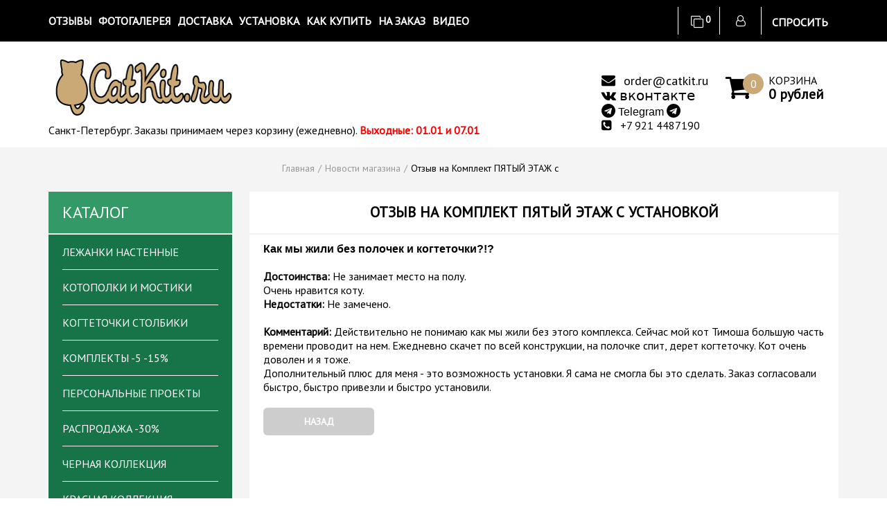

--- FILE ---
content_type: text/html; charset=utf-8
request_url: https://catkit.ru/news/Otzyv-na-Komplekt-PyaTYJ-JeTAZh_kr
body_size: 9648
content:
  <!DOCTYPE html PUBLIC "-//W3C//DTD XHTML 1.0 Strict//EN" "http://www.w3.org/TR/xhtml1/DTD/xhtml1-strict.dtd">
<html xmlns="http://www.w3.org/1999/xhtml" xml:lang="ru" lang="ru">
  <head> 
    <title>Отзыв на Комплект ПЯТЫЙ ЭТАЖ  с установкой</title> 
    <meta name="description" content="Отзыв на Комплект ПЯТЫЙ ЭТАЖ  с установкой" /> 
    <meta name="keywords" content="Отзыв на Комплект ПЯТЫЙ ЭТАЖ  с установкой" />
    <meta http-equiv="Content-Type" content="text/html; charset=utf-8" /> 
    <meta http-equiv="Content-Language" content="ru" />
    <meta name="viewport" content="width=device-width, initial-scale=1.0" />
    <meta name="format-detection" content="telephone=no">
    
    <meta name="yandex-verification" content="4bfd90b9a8bd7752" />
    
    <link rel="icon" href="/design/favicon.ico?design=vegan&lc=1739009150" type="image/x-icon" />
    <link rel="shortcut icon" href="/design/favicon.ico?design=vegan&lc=1739009150" type="image/x-icon" />
  
    
             
      
          <link rel="stylesheet" href="/design//forall/css/jquery-ui-stars/jquery.ui.stars.min.css" type="text/css" />
        
    
    <link href="https://fonts.googleapis.com/css?family=PT+Sans" rel="stylesheet">
    
    <link rel="stylesheet" type="text/css" href="/design/style.css?design=vegan" />
    <link rel="stylesheet" type="text/css" href="/design/custom.css?design=vegan" />
    <link rel="stylesheet" type="text/css" href="/design/owl2.css?design=vegan">
    <link rel="stylesheet" type="text/css" href="/design/main.css?design=vegan">
    <link rel="stylesheet" type="text/css" href="/design/font-awesome.css?design=vegan">
    <link rel="stylesheet" type="text/css" href="/design//forall/css/jquery-ui/jquery.ui.all.min.css">
    <noscript><link rel="stylesheet" type="text/css" href="/design/nojs.css?design=vegan"></noscript>
		
    
        
     
     
      
      
<script type="text/javascript">
var _tmr = window._tmr || (window._tmr = []);
_tmr.push({id: "3336121", type: "pageView", start: (new Date()).getTime()});
(function (d, w, id) {
  if (d.getElementById(id)) return;
  var ts = d.createElement("script"); ts.type = "text/javascript"; ts.async = true; ts.id = id;
  ts.src = "https://top-fwz1.mail.ru/js/code.js";
  var f = function () {var s = d.getElementsByTagName("script")[0]; s.parentNode.insertBefore(ts, s);};
  if (w.opera == "[object Opera]") { d.addEventListener("DOMContentLoaded", f, false); } else { f(); }
})(document, window, "tmr-code");
</script>
<noscript><div><img src="https://top-fwz1.mail.ru/counter?id=3336121;js=na" style="position:absolute;left:-9999px;" alt="Top.Mail.Ru" /></div></noscript>
      
     
    <script type="text/javascript" src="/design/jquerymin_1.11.1.js?design=vegan"></script>
    <script type="text/javascript" src="/design/forall.js?design=vegan&lc=1739009150"></script>
    <script type="text/javascript">var zoomloaderPath = '/design/loading.gif?design=vegan';</script>
    <script type="text/javascript" src="/design/main.js?design=vegan&lc=1739009150"></script>
    <script type="text/javascript" src="/design/jquery.maskedinput.min.js?design=vegan"></script>
    
      
          <script type="text/javascript" src="/design//forall/js/jquery.ui.stars.min.js"></script>
        <script>
    $(window).on('load', function () {
      var $preloader = $('#loading'),
      $spinner   = $preloader.find('#loading-center');
      $spinner.fadeOut();
      $preloader.delay(150).fadeOut('slow');
    });
  </script>
    <script>
  $(function(){
      $("#sites_client_phone,#callback_phone,#callback_phone1,#callback_phone2,#callback_phone3,#feedback_phone,#sites_client_phone10").mask("+7(999) 999-99-99");
    });
</script>
  </head>
<body>
  
<script type="text/javascript" >
   (function(m,e,t,r,i,k,a){m[i]=m[i]||function(){(m[i].a=m[i].a||[]).push(arguments)};
   m[i].l=1*new Date();
   for (var j = 0; j < document.scripts.length; j++) {if (document.scripts[j].src === r) { return; }}
   k=e.createElement(t),a=e.getElementsByTagName(t)[0],k.async=1,k.src=r,a.parentNode.insertBefore(k,a)})
   (window, document, "script", "https://mc.yandex.ru/metrika/tag.js", "ym");
   ym(99753629, "init", {
        clickmap:true,
        trackLinks:true,
        accurateTrackBounce:true,
        webvisor:true
   });
</script>
<noscript><div><img src="https://mc.yandex.ru/watch/99753629" style="position:absolute; left:-9999px;" alt="" /></div></noscript>
  
  
  <noscript>
    <div class="noscript"> 
      <div class="noscript-inner"> 
        <h4><strong>Мы заметили, что у Вас выключен JavaScript.</strong></h4>
        <h5>Необходимо включить его для корректной работы сайта.</h5>
      </div> 
    </div> 
  </noscript>
    <div class="main">
    <noscript><style>#loading{display:none;}</style></noscript>
        <div id="header">
      <div class="top_header">
        <div class="mainwidth">
          <div class="menu-button-lr">
              <span class="fa fa-bars"></span>
              <span class="fa fa-times"></span>
              <span class="text">Меню</span>
          </div>
          <ul class="menu" itemscope itemtype="https://schema.org/SiteNavigationElement">
                                                                 <li class=""><a class="menuparent " href="https://catkit.ru/news?sid=1"  title="Список новостей магазина">ОТЗЫВЫ</a></li>
                                       <li class=""><a class="menuparent " href="https://catkit.ru/page/Galereya"  title="Галерея">ФОТОГАЛЕРЕЯ</a></li>
                                       <li class=""><a class="menuparent " href="https://catkit.ru/page/Dostavka"  title="Доставка">Доставка</a></li>
                                       <li class=""><a class="menuparent " href="https://catkit.ru/page/ustanovka"  title="Установка">Установка</a></li>
                                       <li class=""><a class="menuparent " href="https://catkit.ru/page/Kak-kupit"  title="Как купить">Как купить</a></li>
                                       <li class=""><a class="menuparent " href="https://catkit.ru/page/na-zakaz"  title="НА ЗАКАЗ">НА ЗАКАЗ</a></li>
                                       <li class=""><a class="menuparent " href="https://catkit.ru/page/video"  title="ВИДЕО">ВИДЕО</a></li>
                                           
                       <li class="clear"></li>
          </ul>
          <div class="top_right_header">
                                      <div class="compare topb hires"><a href="https://catkit.ru/compare"> <i class="fa fa-clone"></i> <span class="compare_goods_count"><span class="compare_goods_count_num">0</span></span></a></div>
                                      <div class="cabinet topb hires login_button">
                <div class="login_icon" title="Авторизация"><i class="fa fa-user-o"></i></div>
                <div class="header_auth header_autorization" >
                  <div class="header_auth_title">Аккаунт</div>
                  <form action="https://catkit.ru/user/login" method="post" class="clientForm">
                    <div class="header_auth_text">
                      Если вы уже имеете аккаунт у нас, пожалуйста, входите.
                    </div>
                    <input type="hidden" name="hash" value="06e1a222" />
                    <input type="hidden" name="from" value="" />
                    <div class="">
                      <div class="regField">
                          <input type="text" name="form[sites_client_mail]" value="" id="email" placeholder="E-mail *" maxlength="255" class="input-text required email" />
                      </div>
                      <div class="regField">
                          <input type="password" id="sites_client_pass" name="form[sites_client_pass]" value="" maxlength="50" minlength="6" placeholder="Пароль *" class="input-text required" onkeyup="checkCapsWarning(event)" onfocus="checkCapsWarning(event)" onblur="removeCapsWarning()"/>
                          <label class="invalidInput" id="caps_lock">Caps Lock включен.</label>
                      </div>
                    </div>
                    <div class="reg_buttons">
                      <button type="submit" class="button pw_button button_type_one" title="Login" name="send" id="send2" style="padding:0">Войти</button>
                       
                      <div>  <a href="/user/register" class="button_type_one">Зарегистрироваться</a>
                     </div>
                     
                      
                      <div class="rcovery_button">Забыли пароль?</div> 
                      <div class="clear"></div>
                    </div>
                  </form>
                </div>
                 
                <div class="header_auth header_recovery">
                   <div class="header_auth_title">Аккаунт</div>
                  <form action="https://catkit.ru/user/recovery" method="post" class="clientForm"> 
                    <input type="hidden" name="hash" value="06e1a222" />
                     <div class="regContent">
                       <div class="regField">
                        <input id="sites_client_mail3" type="text" name="form[sites_client_mail]"  placeholder="Электронная почта *" value="" maxlength="255" class="input-text required email"/>
                       </div>
                       <div class="regField">
                          <input id="sites_client_pass3" type="password" name="form[sites_client_pass]" value="" placeholder="Придумайте новый пароль *" maxlength="50" minlength="6" class="input-text required" onkeyup="checkCapsWarning(event)" onfocus="checkCapsWarning(event)" onblur="removeCapsWarning()"/>
                          <label class="invalidInput" id="caps_lock">Caps Lock включен.</label>
                        </div>
                        <div class="reg_buttons">
                          <button type="submit" title="Submit" class="button pw_button button_type_one">Восстановить</button>
                          <div class="login_recovery_button reg_button reg_form button_type_two" href="https://catkit.ru/user/login">Вход с паролем</div>
                        </div>
                      </div>
                  </form>
                </div>
              </div>
                        <div class="search topb"><p > </p>
              <div class="search-open-content">
                <p><a href="https://catkit.ru/feedback">СПРОСИТЬ</a></p>
               
              </div>
            </div>
            <div class="clear"></div>
          </div>
        <div class="clear"></div>
        </div>
      </div>
      <div class="mainwidth"> 
        <div class="logo mainlogo">
          <a href="//catkit.ru"><img src="/design/logo.png?design=vegan&lc=1739009150"/></a>
         <p>   Санкт-Петербург. Заказы принимаем через корзину (ежедневно). <font color="red"><b>Выходные: 01.01 и 07.01 </b></font></p> 
        </div>
        
        <div class="rightHeader">
          <div class="clear"></div>
         
          <div class="headerButtons">
                          <div class="header-email topb">
                <a href="mailto:order@catkit.ru" title="Свяжитесь с нами по электронной почте"><i class="fa fa-envelope"></i>order@catkit.ru</a>
                
              </div>
                        
            <div class="hPhone topb">
              
              
                                 <div>
                  <a class="main_email" href="mailto:order@catkit.ru" title="Свяжитесь с нами по электронной почте"><i class="fa fa-envelope"></i>order@catkit.ru</a>
                               </div>
                            
                              <div>
                    <a href="https://vk.com/catkit_ru" target="_blank" class="social_icon"> <span class="fa fa-vk" title="Группа в ВК" aria-hidden="true">
                   <span style="font-family:system-ui">вконтакте</span>                 </span></a><br>
                  
                  <a href="https://t.me/catkit_ru" target="_blank" class="social_icon"><span class="fa fa-telegram" title="Спросить"></span></a> 
                  <span style="font-family:Helvetica">Telegram</span>   <a href="https://t.me/catkit_ru" target="_blank" class="social_icon"><span class="fa fa-telegram" title="Спросить"></span></a>  </span></a><br> 
                   
                 
                    <i class="fa fa-phone-square"></i>+7&nbsp;921&nbsp;4487190
                  
                     
                </div>
                            
           
            </div>
            
            
            <div class="cart topb">
              <a href="https://catkit.ru/cart">
                <span class="fa fa-shopping-cart"></span>
                <span class="cart_count"><span class="cart_count_num">0</span></span>
                <div class="text">Корзина</div> 
                 
                  <div class="visible total-sum"><span class="sum_num">0</span> рублей</div>
                              </a>
              <div class="hover_cart_content">
                                  <div class="hidden_cart_content">
                    <div class="empty_text">Корзина покупок пуста <br/> Вы можете выбрать товар из <a class="cart_anch" href="https://catkit.ru/catalog">каталога</a></div>
                  </div>
                              </div>
            </div>
          </div>
          <div class="clear"></div>
        </div>
        <div class="clear"></div>
      </div>
    </div>
    <div class="lr_catalog_wrp">
      <div class="mainwidth">
        <div class="lowres_catalog">
          <div class="lowres_catalog_button">
            <div class="lr_catalogheader">Каталог <span class="icon fa fa-plus"></span> <span class="icon fa fa-times"></span></div>
          </div>
          <div class="lowres_catalog_content">
            <div class="main_wrapprer">
                             <div class="catwrp">
                  <div class="">
                    <div class="catalogWrp" itemscope itemtype="https://schema.org/SiteNavigationElement">
                                              <ul class="accordion">                        <li  class="catalog-lvl0 ">
                          <a href="https://catkit.ru/catalog/lezhanki-krovatki" class="accAnchor ">Лежанки настенные</a>
                        </li>                                                                                              <li  class="catalog-lvl0 ">
                          <a href="https://catkit.ru/catalog/Kotopolki" class="accAnchor ">Котополки и мостики</a>
                        </li>                                                                                              <li  class="catalog-lvl0 ">
                          <a href="https://catkit.ru/catalog/Kogtetochki-nastennye" class="accAnchor ">Когтеточки столбики</a>
                        </li>                                                                                              <li  class="catalog-lvl0 ">
                          <a href="https://catkit.ru/catalog/Komplekty" class="accAnchor ">Комплекты -5 -15%</a>
                        </li>                                                                                              <li  class="catalog-lvl0 ">
                          <a href="https://catkit.ru/catalog/proekty" class="accAnchor ">Персональные проекты</a>
                        </li>                                                                                              <li  class="catalog-lvl0 ">
                          <a href="https://catkit.ru/catalog/Specialnoe-predlozhenie" class="accAnchor ">Распродажа -30%</a>
                        </li>                                                                                              <li  class="catalog-lvl0 ">
                          <a href="https://catkit.ru/catalog/Chernaya-kollekciya" class="accAnchor ">Черная коллекция</a>
                        </li>                                                                                              <li  class="catalog-lvl0 ">
                          <a href="https://catkit.ru/catalog/Krasnaya-kollekciya" class="accAnchor ">Красная коллекция</a>
                        </li>                                                                                              <li style="display:none;" class="catalog-lvl0 ">
                          <a href="https://catkit.ru/catalog/Tovary-2" class="accAnchor ">Товары</a>
                        </li>                                                                                              <li style="display:none;" class="catalog-lvl0 parent">
                          <a href="https://catkit.ru/catalog/Tovary" class="accAnchor ">Темы</a>
                                                                                              <ul class="accordion">                        <li  class="catalog-lvl1 ">
                          <a href="https://catkit.ru/catalog/dlya-lubimogo-kota" class="accAnchor ">Для любимых котов и кошечек</a>
                        </li>                                                                                              <li  class="catalog-lvl1 ">
                          <a href="https://catkit.ru/catalog/Novye-nastennye" class="accAnchor ">Новые настенные решения для кошек</a>
                        </li>                                                                                              <li  class="catalog-lvl1 ">
                          <a href="https://catkit.ru/catalog/Nastennye-kompleksy" class="accAnchor ">Настенные комплексы для кошек</a>
                        </li>                                                                                              <li  class="catalog-lvl1 ">
                          <a href="https://catkit.ru/catalog/Nastennaya-kogtetochka" class="accAnchor ">Высокая когтеточка для кошек</a>
                        </li>                                                                                              <li  class="catalog-lvl1 ">
                          <a href="https://catkit.ru/catalog/Aktivniy-cat" class="accAnchor ">Активная жизнь для кошки или кота</a>
                        </li>                                                                                              <li  class="catalog-lvl1 ">
                          <a href="https://catkit.ru/catalog/for-cats" class="accAnchor ">Настенные когтеточки своего производства</a>
                        </li>                        </ul></li></ul>                                          </div>
                  </div>
                </div>
                           </div>
          </div>  
        </div>
      </div>
    </div>
          <div id="breadcrumbs">
        <div class="mainwidth">
          <div class="breadcrumbs_wrp">
            <ul itemscope itemtype="http://schema.org/BreadcrumbList">
                <li itemprop="itemListElement" itemscope itemtype="https://schema.org/ListItem" class="home"><a itemprop="item" href="https://catkit.ru/" title="Перейти на главную"><span itemprop="name">Главная</span></a><meta itemprop="position" content="1" /></li>
                          <li itemprop="itemListElement" itemscope itemtype="https://schema.org/ListItem"><a itemprop="item" href="https://catkit.ru/news?sid=1" title="Новости магазина"><span itemprop="name">Новости магазина</span></a><meta itemprop="position" content="2" /></li>
              <li itemprop="itemListElement" itemscope itemtype="https://schema.org/ListItem"><a itemprop="item" href="https://catkit.ru/news/Otzyv-na-Komplekt-PyaTYJ-JeTAZh_kr"><strong itemprop="name">Отзыв на Комплект ПЯТЫЙ ЭТАЖ  с установкой</strong></a><meta itemprop="position" content="3" /></li>
                          
            </ul>
          <div class="clear"></div>
          </div>
        </div>
      </div>
    <div class="mainContent ">
  
  <div class="mainwidth">
      <div class="col-right ">
    <div class="adapt whitebg">
  <h2 class="page_title"><span>Отзыв на Комплект ПЯТЫЙ ЭТАЖ  с установкой</span>  <div class="scrollInProd"></div></h2> 
  <div class="box-content-article">
        <div class="single_new">
      <div class="htmlDataBlock newsData">
        <div font-size:="" pt="" style="box-sizing: border-box; padding: 0px; margin: 0px; color: rgb(0, 0, 0); font-family: "><span style="font-size:16px;"><span style="font-family:arial,helvetica,sans-serif;"><strong><span style="color: rgb(0, 0, 0);">Как мы жили без полочек и когтеточки?!?</span></strong></span></span><br />
<br />
<strong style="box-sizing: border-box; padding: 0px; margin: 0px;">Достоинства:</strong>&nbsp;<span class="revWords" itemprop="description" style="box-sizing: border-box; padding: 0px; margin: 0px;">Не занимает место на полу.<br style="box-sizing: border-box; padding: 0px; margin: 0px;" />
Очень нравится коту.</span></div>

<div font-size:="" pt="" style="box-sizing: border-box; padding: 0px; margin: 0px; color: rgb(0, 0, 0); font-family: "><strong style="box-sizing: border-box; padding: 0px; margin: 0px;">Недостатки:</strong>&nbsp;<span class="revWords" itemprop="description" style="box-sizing: border-box; padding: 0px; margin: 0px;">Не замечено.</span><br />
&nbsp;</div>

<div font-size:="" pt="" style="box-sizing: border-box; padding: 0px; margin: 0px; color: rgb(0, 0, 0); font-family: "><strong style="box-sizing: border-box; padding: 0px; margin: 0px;">Комментарий:</strong>&nbsp;<span class="revWords" itemprop="reviewBody" style="box-sizing: border-box; padding: 0px; margin: 0px;">Действительно не понимаю как мы жили без этого комплекса. Сейчас мой кот Тимоша большую часть времени проводит на нем. Ежедневно скачет по всей конструкции, на полочке спит, дерет когтеточку. Кот очень доволен и я тоже.<br style="box-sizing: border-box; padding: 0px; margin: 0px;" />
Дополнительный плюс для меня - это возможность установки. Я сама не смогла бы это сделать. Заказ согласовали быстро, быстро привезли и быстро установили.</span><br />
&nbsp;</div>
      </div>
      
            
      
            
      
             
      
      <div class="right"><a class="button" href="https://catkit.ru/news?sid=1" class="more">Назад</a></div>
    </div>
  </div>
</div>
<div class="clear"></div><script type="text/javascript">(function(m,e,t,r,i,k,a){m[i]=m[i]||function(){(m[i].a=m[i].a||[]).push(arguments)};m[i].l=1*new Date();k=e.createElement(t),a=e.getElementsByTagName(t)[0],k.async=1,k.src=r,a.parentNode.insertBefore(k,a)}) (window,document,"script", "https://mc.yandex.ru/metrika/tag.js","ym");ym(99753629,"init",{clickmap:true,trackLinks:true,accurateTrackBounce:true,webvisor:true});</script><noscript><div><img src="https://mc.yandex.ru/watch/99753629" style="position:absolute; left:-9999px;" alt="" /></div></noscript><script>document.stat = '{"site_id":"486468","client_id":0,"goods_action":0,"s_ip":59800347,"s_uri":"https:\/\/catkit.ru\/news\/Otzyv-na-Komplekt-PyaTYJ-JeTAZh_kr","s_referer":null,"s_referer_url":"\/","f_fingerprint":"","f_user_agent":"Mozilla\/5.0 (Macintosh; Intel Mac OS X 10_15_7) AppleWebKit\/537.36 (KHTML, like Gecko) Chrome\/131.0.0.0 Safari\/537.36; ClaudeBot\/1.0; +claudebot@anthropic.com)","traffic_source_id":null,"traffic_source_ip":59800347,"traffic_source_utm_source":null,"traffic_source_utm_medium":null,"traffic_source_utm_campaign":null,"traffic_source_utm_term":null,"traffic_source_utm_content":null,"traffic_source_utm_position":null,"traffic_source_utm_matchtype":null,"traffic_source_utm_placement":null,"traffic_source_utm_network":null,"traffic_source_utm_referer":null,"goods_id":[]}';</script><script type="text/javascript" src="//stat-ch.storeland.ru/static/fp.js" async></script>
  </div>
    
    <div class="col-left"  >
    
              <div class="catwrp">
          <div class="catalogheader "><a href="https://catkit.ru/catalog">Каталог</a></div>
           <div class="">
            <div class="catalogWrp" itemscope itemtype="https://schema.org/SiteNavigationElement">
                              <ul class="accordion main_catalog">                <li  class="catalog-lvl0 ">
                  <a href="https://catkit.ru/catalog/lezhanki-krovatki" class="accAnchor ">Лежанки настенные</a>
                </li>                                                              <li  class="catalog-lvl0 ">
                  <a href="https://catkit.ru/catalog/Kotopolki" class="accAnchor ">Котополки и мостики</a>
                </li>                                                              <li  class="catalog-lvl0 ">
                  <a href="https://catkit.ru/catalog/Kogtetochki-nastennye" class="accAnchor ">Когтеточки столбики</a>
                </li>                                                              <li  class="catalog-lvl0 ">
                  <a href="https://catkit.ru/catalog/Komplekty" class="accAnchor ">Комплекты -5 -15%</a>
                </li>                                                              <li  class="catalog-lvl0 ">
                  <a href="https://catkit.ru/catalog/proekty" class="accAnchor ">Персональные проекты</a>
                </li>                                                              <li  class="catalog-lvl0 ">
                  <a href="https://catkit.ru/catalog/Specialnoe-predlozhenie" class="accAnchor ">Распродажа -30%</a>
                </li>                                                              <li  class="catalog-lvl0 ">
                  <a href="https://catkit.ru/catalog/Chernaya-kollekciya" class="accAnchor ">Черная коллекция</a>
                </li>                                                              <li  class="catalog-lvl0 ">
                  <a href="https://catkit.ru/catalog/Krasnaya-kollekciya" class="accAnchor ">Красная коллекция</a>
                </li>                                                              <li style="display:none;" class="catalog-lvl0 ">
                  <a href="https://catkit.ru/catalog/Tovary-2" class="accAnchor ">Товары</a>
                </li>                                                              <li style="display:none;" class="catalog-lvl0 parent">
                  <a href="https://catkit.ru/catalog/Tovary" class="accAnchor ">Темы</a>
                                                              <ul class="accordion main_catalog">                <li  class="catalog-lvl1 ">
                  <a href="https://catkit.ru/catalog/dlya-lubimogo-kota" class="accAnchor ">Для любимых котов и кошечек</a>
                </li>                                                              <li  class="catalog-lvl1 ">
                  <a href="https://catkit.ru/catalog/Novye-nastennye" class="accAnchor ">Новые настенные решения для кошек</a>
                </li>                                                              <li  class="catalog-lvl1 ">
                  <a href="https://catkit.ru/catalog/Nastennye-kompleksy" class="accAnchor ">Настенные комплексы для кошек</a>
                </li>                                                              <li  class="catalog-lvl1 ">
                  <a href="https://catkit.ru/catalog/Nastennaya-kogtetochka" class="accAnchor ">Высокая когтеточка для кошек</a>
                </li>                                                              <li  class="catalog-lvl1 ">
                  <a href="https://catkit.ru/catalog/Aktivniy-cat" class="accAnchor ">Активная жизнь для кошки или кота</a>
                </li>                                                              <li  class="catalog-lvl1 ">
                  <a href="https://catkit.ru/catalog/for-cats" class="accAnchor ">Настенные когтеточки своего производства</a>
                </li>                </ul></li></ul>                          </div>
          </div>
        </div>
            
      
     
      
      
      
                                            <br>
      
      
            
      
       
            
      <div class="lr_clear"></div>
    </div>
    
    <div class="clear"></div>
  </div>
  
  
    </div>
  
  <div class="footer ">
    <div class="mainwidth">
      <div class="col">
        <h3>О Нас</h3>
          <div class="footer_txt">
          Кошки должны жить насыщенной жизнью. К сожалению, домашние кошки много времени проводят в четырех стенах и грустят, им не хватает поводов и места для активности. 
          Так получилось и с нашим котом. Когтеточки, которые мы ему покупали, ему либо не нравились вовсе, либо выходили из строя через пару месяцев использования. 
          Напольный комплекс очень быстро стал мал нашему растущему крупному британскому коту, а поставить что-то громоздкое на пол не имелось возможности.<br>
Мы искали в разных зоомагазинах более надёжную, удобную и крупную мебель для кошек, но выяснилось, что такой нет. Поэтому мы стали делать мебель сами. 
А именно различные полочки, тем самым увеличивая площадь квартиры для кота. Потом ещё и кошку завели. Первые опытные образцы тестировались только нашими питомцами. 
Когда котики довольны это всегда видно по их позам и активности использования мебели. Затем мы стали делать полочки для питомцев наших знакомых - оказалось, 
что не мы одни хотим качественную, безопасную и надёжную мебель для кошек. Так впоследствии и появилась наша мастерская и интернет-магазин.<br>
Мы делаем полочки и когтеточки для Ваших питомцев как для своих.
          </div>
    
        </div>
      <div class="col">
        <h3>Меню</h3>
        <ul>
                                                            <li><a href="https://catkit.ru/page/faq"  title="Инструкции"><i class="fa fa-angle-right"></i>&nbsp;Инструкции</a></li>
                                  <li><a href="https://catkit.ru/page/Kachestvo"  title="Качество"><i class="fa fa-angle-right"></i>&nbsp;Качество</a></li>
                                  <li><a href="https://catkit.ru/page/Главная"  title="НАШИ ПРЕИМУЩЕСТВА"><i class="fa fa-angle-right"></i>&nbsp;ПРЕИМУЩЕСТВА</a></li>
                                  <li><a href="https://catkit.ru/page/video"  title="ВИДЕО"><i class="fa fa-angle-right"></i>&nbsp;ВИДЕО</a></li>
                                  <li><a href="https://catkit.ru/news?sid=1"  title="Список новостей магазина"><i class="fa fa-angle-right"></i>&nbsp;Отзывы</a></li>
                                  <li><a href="https://catkit.ru/page/Dostavka"  title="Доставка"><i class="fa fa-angle-right"></i>&nbsp;Доставка</a></li>
                                  <li><a href="https://catkit.ru/page/ustanovka"  title="Установка"><i class="fa fa-angle-right"></i>&nbsp;Установка</a></li>
                                  <li><a href="https://catkit.ru/catalog/Specialnoe-predlozhenie"  title="Распродажа -30%"><i class="fa fa-angle-right"></i>&nbsp;Распродажа -30%</a></li>
                                  <li><a href="https://catkit.ru/page/na-zakaz"  title="НА ЗАКАЗ"><i class="fa fa-angle-right"></i>&nbsp;НА ЗАКАЗ</a></li>
                                  <li><a href="https://catkit.ru/page/Kak-kupit"  title="Как купить"><i class="fa fa-angle-right"></i>&nbsp;Как купить</a></li>
                                  <li><a href="https://catkit.ru/catalog"  title="Полный список товаров на сайте"><i class="fa fa-angle-right"></i>&nbsp;Каталог</a></li>
                                                  </ul>
        </div>
      <div class="col">
        <h3>Личный кабинет</h3>
        <ul>
                      <li><a href="https://catkit.ru/user/login"><i class="fa fa-angle-right"></i>&nbsp;Вход</a></li>
            <li><a href="https://catkit.ru/user/register"><i class="fa fa-angle-right"></i>&nbsp;Регистрация</a></li>
                      <li><a href="https://catkit.ru/compare"><i class="fa fa-angle-right"></i>&nbsp;Сравнение</a></li>
        </ul> 
        </div>
      <div class="col contacts-col">
                    <h3>Контакты</h3>
                    <ul>
            
            
                                      
              <li>
             
                <i class="fa fa-phone-square"></i>&nbsp;&nbsp;<span class="phone-country-code">+7</span>
                  (921)                  4487190
                
               <p>Заказы принимаем только через корзину</p></li>
                        
            <div class="footer_txt">
         
          </div>
            
           
            
                                   
                          
            
                            
             
                                 <li><a href="mailto:order@catkit.ru" title="Свяжитесь с нами по электронной почте"><i class="fa fa-envelope"></i>&nbsp;&nbsp;order@catkit.ru</a></li>
                            
            
                               <li title="Время работы нашего магазина: с 10:00 до 22:00">
                 <i class="fa fa-clock-o" aria-hidden="true"></i>&nbsp;&nbsp;с 10:00 до 22:00
                </li>
                                              <li title="Наше местоположение: Санкт-Петербург, Колпино, ул. Северная, д. 14К (Самовывоза нет)">
                 <i class="fa fa-map-marker" aria-hidden="true" style="text-align:center"></i>&nbsp;&nbsp;Санкт-Петербург, Колпино, ул. Северная, д. 14К (Самовывоза нет)
                </li>
                             <br>
              <li title="Правовая информация">
             Семейное предприятие CatKit.ru / Производство ИНН 470602265930 НПД
               </li>     
            
          </ul>
            <div class="footer_logo">
              <br><br>
             <a href="//catkit.ru"><img src="/design/logo_footer.png?design=vegan&lc=1739009150"/></a>
          </div>
               </div>
               
                
               
    </div>
  </div>
  <div class="footer-bottom">
    	<div class="mainwidth">
    		  <p class="copy">&copy;2018-2026 Пространство для кошек CatKit.ru Свое производство. <span>Все права защищены. Информация на сайте не является публичной офертой.</span>
    		  <span class="low_block">Семейное предприятие CatKit.ru / Производство ИНН 470602265930 НПД Цигарева С. А..
            <span>Санкт-Петербург, Колпино, ул. Северная, д. 14К (Самовывоза нет).</span> 
            </span>
          <div class="footer_payment">
            
            <div class="ic"><img src="/design/oplata_1.png?lc=1739009150"/></div>
           <div class="ic"><img src="/design/oplata_2.png?lc=1739009150"/></div>
          </div>
          <div class="clear"></div>
            
          </p>
  		</div>
  	</div>
  	<div class="data_rules">
  <div class="modal">
    <div class="closeR"><span class="fa fa-times"></span></div>
    <h2>Политика конфиденциальности</h2>
    <br>
    <div><h4>CaiKit – путь к вершинам дома для вашего питомца! Наши идеи помогут вам сделать пространство удобным, а кошек счастливыми. Все наши товары сделаны вручную с любовью к кошкам и с учетом их потребностей.
    </h4><br>
     <p> CatKit с уважением относится к правам посетителей сайта catkit.ru. Мы безоговорочно признаем важность конфиденциальности личной информации посетителей нашего Сайта. Данная страница содержит сведения о том, какую информацию мы получаем и собираем, когда Вы пользуетесь Сайтом. 
</p><br>
      <h4>1. Общие положения</h4>
      <p>• Настоящее Положение о Политике конфиденциальности (далее Положение) распространяется только на Сайт catkit.ru и на информацию, собираемую этим сайтом.
</p><p>• Настоящее Положение разработано в соответствии с требованиями Федерального закона «О персональных данных» № 152-ФЗ. 
</p><p>• Используя сайт CatKit.ru, пользователь дает согласие на обработку своих персональных данных.
</p><p>• Согласие на обработку персональных данных дается Пользователем свободно, своей волей и в своем интересе.
</p><p>• Обработка персональных данных Пользователей сайта CatKit.ru может осуществляться только в целях, установленных настоящим Положением.
<h4>2. Основные понятия</h4>
</p><p>Для целей настоящего Положения используются следующие основные понятия:
</p><p>•	персональные данные - любая информация, относящаяся прямо или косвенно к определенному или определяемому физическому лицу (субъекту персональных данных); 
</p><p>•	обработка персональных данных клиента - любое действие (операция) или совокупность действий (операций), совершаемых с персональными данными; 
</p><p>•	пользователь - физическое лицо, которое использует сайт CatKit.ru для выполнения конкретной функции.</p>
</p><h4>3. Цели использования персональных данных</h4>
</p><p>CatKit производит обработку персональных данных Пользователей в следующих целях: 
</p><p>• регистрация и авторизация Пользователей на сайте;
</p><p>• обработка заказов Пользователей и осуществление доставки товаров; 
</p><p>• осуществление деятельности по продвижению товаров, представленных на сайте; 
</p><p>• оценка и анализ работы сайта; 
</p><h4>4. Доступ к персональным данным клиентов, условия хранения персональных данных </h4>
<p>• CatKit ни при каких обстоятельствах не продает и не отдает в пользование личную информацию Пользователей, каким бы то ни было третьим сторонам и не раскрывает предоставленную Пользователями личную информацию.
</p><p>• CatKit принимает технические и организационно-правовые меры в целях обеспечения защиты персональных данных клиентов. 
</p><h4>5. Права клиентов при обработке персональных данных:</h4>
</p><p>• отозвать свое согласие на сбор, обработку и использование своих личных данных в любое время. В этом случае, личные данные Пользователя удаляются. 
</p>
    </div>
    <br>
    <div>
       </div>
  </div>
</div>
</div>
</body> 
</html><script type="text/javascript">(function(){var b=document.createElement("script");b.type="text/javascript";b.async=true;b.src="https://e700643.storeland.ru/setcookie?sid=486468&u=06e1a222&g=w%CB%A7";var a=document.getElementsByTagName("script")[0];a.parentNode.insertBefore(b,a);})();</script><noscript><img width="1" height="1" src="https://e700643.storeland.ru/setcookie?sid=486468&u=06e1a222&g=w%CB%A7&img=1" alt=""/></noscript>

--- FILE ---
content_type: text/html; charset=UTF-8, text/html
request_url: https://stat-ch.storeland.ru/
body_size: 26
content:
{"memory":22504,"time":0.00027489662170410156,"errors":[],"notice":[]}

--- FILE ---
content_type: text/css
request_url: https://catkit.ru/design/custom.css?design=vegan
body_size: 2337
content:
.demo-1 .sl-slider-wrapper {position: absolute;width: 100%;height: 100%;top: 0;left: 0;}
.demo-2 .sl-slider-wrapper {width: 100%;height: 950px;overflow: hidden;position: relative;}
.demo-2 .sl-slider h2,.demo-2 .sl-slider blockquote {padding: 100px 30px 0px 30px;max-width: 630px;color: #fff;text-align:center;position: relative; left: 300px; z-index: 100;}
.demo-2 .sl-slider .first-slide h2,.demo-2 .sl-slider .first-slide blockquote{max-width:630px;}
.demo-2 .sl-slider .second-slide h2,
.demo-2 .sl-slider .second-slide blockquote{max-width:750px;}
.demo-2 .sl-slider .second-slide h2{font-size:55px;}
.demo-2 .sl-slider .third-slide h2{color:white;font-size:100px;max-width:900px;}
.demo-2 .sl-slider .third-slide blockquote{color:white;font-size:55px;max-width:900px;padding-top:20px;}
@media only screen and (min-width:1200px) and (max-width:1900px){
.demo-2 .sl-slider .first-slide h2, .demo-2 .sl-slider .first-slide blockquote{max-width:500px;}
.demo-2 .sl-slider .first-slide h2{font-size:35px;}
.demo-2 .sl-slider .first-slide blockquote{font-size:70px;}
.demo-2 .sl-slider .second-slide h2, .demo-2 .sl-slider .second-slide  blockquote{max-width:500px;}
.demo-2 .sl-slider .second-slide h2{font-size:35px;}
.demo-2 .sl-slider .first-slide blockquote{font-size:70px;}
.demo-2 .sl-slider .third-slide h2, .demo-2 .sl-slider .third-slide  blockquote{max-width:500px;}
.demo-2 .sl-slider .third-slide h2{font-size:70px;}
.demo-2 .sl-slider .third-slide blockquote{font-size:28px;}
}
@media only screen and (min-width:1024px) and (max-width:1199px){
.demo-2 .sl-slider .first-slide h2, .demo-2 .sl-slider .first-slide blockquote{max-width:500px;}
.demo-2 .sl-slider .first-slide h2{font-size:35px;}
.demo-2 .sl-slider .first-slide blockquote{font-size:70px;}
.demo-2 .sl-slider .second-slide h2, .demo-2 .sl-slider .second-slide  blockquote{max-width:500px;}
.demo-2 .sl-slider .second-slide h2{font-size:35px;}
.demo-2 .sl-slider .first-slide blockquote{font-size:70px;}
.demo-2 .sl-slider .third-slide h2, .demo-2 .sl-slider .third-slide  blockquote{max-width:500px;}
.demo-2 .sl-slider .third-slide h2{font-size:70px;}
.demo-2 .sl-slider .third-slide blockquote{font-size:28px;}
}
@media only screen and (min-width:768px) and (max-width:1023px){
.demo-2 .sl-slider .first-slide h2, .demo-2 .sl-slider .first-slide blockquote{max-width:500px;}
.demo-2 .sl-slider .first-slide h2{font-size:35px;}
.demo-2 .sl-slider .first-slide blockquote{font-size:70px;}
.demo-2 .sl-slider .second-slide h2, .demo-2 .sl-slider .second-slide  blockquote{max-width:500px;}
.demo-2 .sl-slider .second-slide h2{font-size:35px;}
.demo-2 .sl-slider .first-slide blockquote{font-size:70px;}
.demo-2 .sl-slider .third-slide h2, .demo-2 .sl-slider .third-slide  blockquote{max-width:500px;}
.demo-2 .sl-slider .third-slide h2{font-size:70px;}
.demo-2 .sl-slider .third-slide blockquote{font-size:28px;}
}
.demo-2 .sl-slider h2 {font-size: 60px;color:#29333d;font-weight:bold;text-transform:uppercase;margin-top:245px;}
.demo-2 .sl-slider blockquote {font-size: 100px;color:#29333d;font-weight:bold;text-transform:uppercase;padding-top: 10px;}
.demo-2 .sl-slider blockquote cite a{height:70px;line-height:70px;width:230px;background:#952E83;color:white;font-size:20px;font-weight:normal;text-align:center;border-radius:6px;display:block;margin:0 auto;font-style:normal;}
.demo-2 .sl-slider blockquote cite {font-style: normal;text-transform: uppercase;display:block;margin-top:20px;}
.demo-2 .bg-img {-webkit-box-sizing: content-box;-moz-box-sizing: content-box;box-sizing: content-box;position: absolute;width: 100%;height: 100%;-webkit-background-size: cover;-moz-background-size: cover;background-size: cover;background-position: center center;}
/* Custom navigation arrows */
/* Custom navigation dots */
.nav-dots {
	text-align: center;
	position: absolute;
	bottom: 2%;
	height: 30px;
	width: 100%;
	left: 0;
	z-index: 1000;
}
.nav-dots span {
	display: inline-block;
	position: relative;
	width: 16px;
	height: 16px;
	border-radius: 50%;
	margin: 3px;
	background: #ddd;
	background: rgba(150,150,150,0.4);
	cursor: pointer;
	box-shadow: 
		0 1px 1px rgba(255,255,255,0.4), 
		inset 0 1px 1px rgba(0,0,0,0.1);
}
.demo-2 .nav-dots span {
	background: rgba(150,150,150,0.1);
	margin: 6px;
	-webkit-transition: all 0.2s;
	-moz-transition: all 0.2s;
	-ms-transition: all 0.2s;
	-o-transition: all 0.2s;
	transition: all 0.2s;
	box-shadow: 
		0 1px 1px rgba(255,255,255,0.4), 
		inset 0 1px 1px rgba(0,0,0,0.1),
		0 0 0 2px rgba(255,255,255,0.5);
}
.demo-2 .nav-dots span.nav-dot-current,
.demo-2 .nav-dots span:hover {
	box-shadow: 
		0 1px 1px rgba(255,255,255,0.4), 
		inset 0 1px 1px rgba(0,0,0,0.1),
		0 0 0 5px rgba(255,255,255,0.5);
}
.nav-dots span.nav-dot-current:after {
	content: "";
	position: absolute;
	width: 10px;
	height: 10px;
	top: 3px;
	left: 3px;
	border-radius: 50%;
	background: rgba(255,255,255,0.8);
}
/* Content elements */
.demo-1 .deco {
	width: 260px;
	height: 260px;
	border: 2px dashed #ddd;
	border: 2px dashed rgba(150,150,150,0.4);
	border-radius: 50%;
	position: absolute;
	bottom: 50%;
	left: 50%;
	margin: 0 0 0 -130px;
}
.demo-1 [data-icon]:after {
    content: attr(data-icon);
    font-family: 'AnimalsNormal';
	color: #999;
	text-shadow: 0 0 1px #999;
	position: absolute;
	width: 220px;
	height: 220px;
	line-height: 220px;
	text-align: center;
	font-size: 100px;
	top: 50%;
	left: 50%;
	margin: -110px 0 0 -110px;
	box-shadow: inset 0 0 0 10px #f7f7f7;
	border-radius: 50%;
}
.demo-1 .sl-slide h2 {
	color: #000;
	text-shadow: 0 0 1px #000;
	padding: 20px;
	position: absolute;
	font-size: 34px;
	font-weight: 700;
	letter-spacing: 13px;
	text-transform: uppercase;
	width: 80%;
	left: 10%;
	text-align: center;
	line-height: 50px;
	bottom: 50%;
	margin: 0 0 -120px 0;
}
.demo-1 .sl-slide blockquote {
	position: absolute;
	width: 100%;
	text-align: center;
	left: 0;
	font-weight: 400;
	font-size: 14px;
	line-height: 20px;
	height: 70px;
	color: #8b8b8b;
	z-index: 2;
	bottom: 50%;
	margin: 0 0 -200px 0;
	padding: 0;
}
.demo-1 .sl-slide blockquote p{
	margin: 0 auto;
	width: 60%;
	max-width: 400px;
	position: relative;
}
.demo-1 .sl-slide blockquote p:before {
	color: #f0f0f0;
	color: rgba(244,244,244,0.65);
	font-family: "Bookman Old Style", Bookman, Garamond, serif;
	position: absolute;
	line-height: 60px;
	width: 75px;
	height: 75px;
	font-size: 200px;
	z-index: -1;
	left: -80px;
	top: 35px;
	content: '\201C';
}
.demo-1 .sl-slide blockquote cite {
	font-size: 10px;
	padding-top: 10px;
	display: inline-block;
	font-style: normal;
	text-transform: uppercase;
	letter-spacing: 4px;
}
/* Custom background colors for slides in first demo */
/* First Slide */
.demo-1 .bg-1 .sl-slide-inner,
.demo-1 .bg-1 .sl-content-slice {
}
/* Second Slide */
.demo-1 .bg-2 .sl-slide-inner,
.demo-1 .bg-2 .sl-content-slice {
}
.demo-1 .bg-2 [data-icon]:after,
.demo-1 .bg-2 h2 {
	color: #fff;
}
.demo-1 .bg-2 blockquote:before {
	color: #222;
}
/* Third Slide */
.demo-1 .bg-3 .sl-slide-inner,
.demo-1 .bg-3 .sl-content-slice {
	background: #db84ad;
}
.demo-1 .bg-3 .deco {
	border-color: #fff;
	border-color: rgba(255,255,255,0.5);
}
.demo-1 .bg-3 [data-icon]:after {
	color: #fff;
	text-shadow: 0 0 1px #fff;
	box-shadow: inset 0 0 0 10px #b55381;
}
.demo-1 .bg-3 h2,
.demo-1 .bg-3 blockquote{
	color: #fff;
	text-shadow: 0px 1px 1px rgba(0,0,0,0.3);
}
.demo-1 .bg-3 blockquote:before {
	color: #c46c96;
}
/* Forth Slide */
.demo-1 .bg-4 .sl-slide-inner,
.demo-1 .bg-4 .sl-content-slice {
	background: #5bc2ce;
}
.demo-1 .bg-4 .deco {
	border-color: #379eaa;
}
.demo-1 .bg-4 [data-icon]:after {
	text-shadow: 0 0 1px #277d87;
	color: #277d87;
}
.demo-1 .bg-4 h2,
.demo-1 .bg-4 blockquote{
	color: #fff;
	text-shadow: 1px 1px 1px rgba(0,0,0,0.2);
}
.demo-1 .bg-4 blockquote:before {
	color: #379eaa;
}
/* Fifth Slide */
.demo-1 .bg-5 .sl-slide-inner,
.demo-1 .bg-5 .sl-content-slice {
	background: #ffeb41;
}
.demo-1 .bg-5 .deco {
	border-color: #ECD82C;
}
.demo-1 .bg-5 .deco:after {
	color: #000;
	text-shadow: 0 0 1px #000;
}
.demo-1 .bg-5 h2,
.demo-1 .bg-5 blockquote{
	color: #000;
	text-shadow: 1px 1px 1px rgba(0,0,0,0.1);
}
.demo-1 .bg-5 blockquote:before {
	color: #ecd82c;
}
.demo-2 .bg-img-1 {
	background: url('/design/d486468/slide_1.jpg');
}
.demo-2 .bg-img-2 {
	background: url('/design/d486468/slide_2.jpg');
}
.demo-2 .bg-img-3 {
	background: url('/design/d486468/slide_3.jpg');
}
.demo-2 .bg-img-4 {
	background: url('/design/d486468/slide_4.jpg');
}
.demo-2 .bg-img-5 {
	background: url('/design/d486468/slide_5.jpg');
}
/* Animations for content elements */
.sl-trans-elems .deco{
	-webkit-animation: roll 1s ease-out both, fadeIn 1s ease-out both;
	-moz-animation: roll 1s ease-out both, fadeIn 1s ease-out both;
	-o-animation: roll 1s ease-out both, fadeIn 1s ease-out both;
	-ms-animation: roll 1s ease-out both, fadeIn 1s ease-out both;
	animation: roll 1s ease-out both, fadeIn 1s ease-out both;
}
.sl-trans-elems h2{
	-webkit-animation: moveUp 1s ease-in-out both;
	-moz-animation: moveUp 1s ease-in-out both;
	-o-animation: moveUp 1s ease-in-out both;
	-ms-animation: moveUp 1s ease-in-out both;
	animation: moveUp 1s ease-in-out both;
}
.sl-trans-elems blockquote{
	-webkit-animation: fadeIn 0.5s linear 0.5s both;
	-moz-animation: fadeIn 0.5s linear 0.5s both;
	-o-animation: fadeIn 0.5s linear 0.5s both;
	-ms-animation: fadeIn 0.5s linear 0.5s both;
	animation: fadeIn 0.5s linear 0.5s both;
}
.sl-trans-back-elems .deco{
	-webkit-animation: scaleDown 1s ease-in-out both;
	-moz-animation: scaleDown 1s ease-in-out both;
	-o-animation: scaleDown 1s ease-in-out both;
	-ms-animation: scaleDown 1s ease-in-out both;
	animation: scaleDown 1s ease-in-out both;
}
.sl-trans-back-elems h2{
	-webkit-animation: fadeOut 1s ease-in-out both;
	-moz-animation: fadeOut 1s ease-in-out both;
	-o-animation: fadeOut 1s ease-in-out both;
	-ms-animation: fadeOut 1s ease-in-out both;
	animation: fadeOut 1s ease-in-out both;
}
.sl-trans-back-elems blockquote{
	-webkit-animation: fadeOut 1s linear both;
	-moz-animation: fadeOut 1s linear both;
	-o-animation: fadeOut 1s linear both;
	-ms-animation: fadeOut 1s linear both;
	animation: fadeOut 1s linear both;
}
@-webkit-keyframes roll{
	0% {-webkit-transform: translateX(500px) rotate(360deg);}
	100% {-webkit-transform: translateX(0px) rotate(0deg);}
}
@-moz-keyframes roll{
	0% {-moz-transform: translateX(500px) rotate(360deg); opacity: 0;}
	100% {-moz-transform: translateX(0px) rotate(0deg); opacity: 1;}
}
@-o-keyframes roll{
	0% {-o-transform: translateX(500px) rotate(360deg); opacity: 0;}
	100% {-o-transform: translateX(0px) rotate(0deg); opacity: 1;}
}
@-ms-keyframes roll{
	0% {-ms-transform: translateX(500px) rotate(360deg); opacity: 0;}
	100% {-ms-transform: translateX(0px) rotate(0deg); opacity: 1;}
}
@keyframes roll{
	0% {transform: translateX(500px) rotate(360deg); opacity: 0;}
	100% {transform: translateX(0px) rotate(0deg); opacity: 1;}
}
@-webkit-keyframes moveUp{
	0% {-webkit-transform: translateY(40px);}
	100% {-webkit-transform: translateY(0px);}
}
@-moz-keyframes moveUp{
	0% {-moz-transform: translateY(40px);}
	100% {-moz-transform: translateY(0px);}
}
@-o-keyframes moveUp{
	0% {-o-transform: translateY(40px);}
	100% {-o-transform: translateY(0px);}
}
@-ms-keyframes moveUp{
	0% {-ms-transform: translateY(40px);}
	100% {-ms-transform: translateY(0px);}
}
@keyframes moveUp{
	0% {transform: translateY(40px);}
	100% {transform: translateY(0px);}
}
@-webkit-keyframes fadeIn{
	0% {opacity: 0;}
	100% {opacity: 1;}
}
@-moz-keyframes fadeIn{
	0% {opacity: 0;}
	100% {opacity: 1;}
}
@-o-keyframes fadeIn{
	0% {opacity: 0;}
	100% {opacity: 1;}
}
@-ms-keyframes fadeIn{
	0% {opacity: 0;}
	100% {opacity: 1;}
}
@keyframes fadeIn{
	0% {opacity: 0;}
	100% {opacity: 1;}
}
@-webkit-keyframes scaleDown{
	0% {-webkit-transform: scale(1);}
	100% {-webkit-transform: scale(0.5);}
}
@-moz-keyframes scaleDown{
	0% {-moz-transform: scale(1);}
	100% {-moz-transform: scale(0.5);}
}
@-o-keyframes scaleDown{
	0% {-o-transform: scale(1);}
	100% {-o-transform: scale(0.5);}
}
@-ms-keyframes scaleDown{
	0% {-ms-transform: scale(1);}
	100% {-ms-transform: scale(0.5);}
}
@keyframes scaleDown{
	0% {transform: scale(1);}
	100% {transform: scale(0.5);}
}
@-webkit-keyframes fadeOut{
	0% {opacity: 1;}
	100% {opacity: 0;}
}
@-moz-keyframes fadeOut{
	0% {opacity: 1;}
	100% {opacity: 0;}
}
@-o-keyframes fadeOut{
	0% {opacity: 1;}
	100% {opacity: 0;}
}
@-ms-keyframes fadeOut{
	0% {opacity: 1;}
	100% {opacity: 0;}
}
@keyframes fadeOut{
	0% {opacity: 1;}
	100% {opacity: 0;}
}
/* Media Queries for custom slider */
@media screen and (max-width: 660px) {
	.demo-1 .deco {
		width: 130px;
		height: 130px;
		margin-left: -65px;
		margin-bottom: 50px;
	}
	.demo-1 [data-icon]:after {
		width: 110px;
		height: 110px;
		line-height: 110px;
		font-size: 40px;
		margin: -55px 0 0 -55px;
	}
	.demo-1 .sl-slide blockquote {
		margin-bottom: -120px;
	}
	.demo-1 .sl-slide h2 {
		line-height: 22px;
		font-size: 18px;
		margin-bottom: -40px;
		letter-spacing: 8px;
	}
	.demo-1 .sl-slide blockquote p:before {
		line-height: 10px;
		width: 40px;
		height: 40px;
		font-size: 120px;
		left: -45px;
	}
	.demo-2 .sl-slider-wrapper {
		height: 500px;
	}
	.demo-2 .sl-slider h2 {
		font-size: 36px;
	}
	.demo-2 .sl-slider blockquote {
		font-size: 16px;
	}
}

--- FILE ---
content_type: text/css
request_url: https://catkit.ru/design/main.css?design=vegan
body_size: 31464
content:
*,*:after,*:before{-webkit-box-sizing:border-box;-moz-box-sizing:border-box;box-sizing:border-box;padding:0;margin:0;}
.clearfix:after{content:"";display:table;clear:both;}
a{color:#555;text-decoration:none;}
.container{width:100%;position:relative;}
.container.demo-1{height:100%;position:absolute;}
.clr{clear:both;padding:0;height:0;margin:0;}
.main{margin:0 auto;position:relative;}
.container > header,.content-wrapper{padding:30px;width:80%;max-width:960px;margin:0 auto;}
.content-wrapper p{padding-top:30px;line-height:26px;}
.container > header h1{font-size:28px;line-height:38px;margin:0;font-weight:700;color:#333;float:left;}
.container > header h1 span{display:block;font-size:20px;font-weight:300;}
/*reset*/
*{margin:0;padding:0;box-sizing:border-box;-moz-box-sizing:border-box;-webkit-box-sizing:border-box;-o-box-sizing:border-box;}
body{font-family:'PT Sans', sans-serif;font-size:100%;}
a{text-decoration:none;}
fieldset{border:none;}
textarea{resize:none;}
input{outline:0;border:1px solid #ddd;font-family:'PT Sans';}
input:focus,input:active{border:1px solid #777;}
button{outline:0;}
option{font-family:'PT sans';}
img{border:none;}
li{list-style-position:inside;}
.whitebg{background: white;} 
.whitebg .htmlDataBlock{padding:30px;}
.cart a.cart_anch{color:#339966;text-decoration:underline;display:inline;font-size:14px;}
.clear{clear:both;}
/*end reset*/
.index_form_notice{position:fixed;top:40%;width:100%;display:none;z-index:1000;text-align:center;}
.index_form_notice div{width:300px;margin:0 auto;background:rgb(80, 194, 78);color:white;font-size:16px;padding:15px;}
.warning{background: #d87373;text-align: left;min-height: 40px;padding: 15px;color: white;line-height: 1;display: block;margin-bottom:15px;}
.col-right .warning{margin-top:0px;}
.registration_form .regField label.required{display:block;margin-top:-10px;color:red;text-align:left;font-size:14px;margin-bottom:10px;line-height:20px;}
.registration_form .redborder{border-color:red;}
.content-loading {display: block;position: fixed;width: 100%;height: 100%;padding:0;background:url('/design/d486468/AjaxLoader.gif?design=agat') no-repeat scroll center center #F1F2F4;z-index: 98;}
#loading {background-color: white;height: 100%;width: 100%;position: fixed;z-index:10002;margin-top: 0px;top: 0px;}
#loading-center {width: 100%;height: 100%;position: relative;}
#loading-center-absolute {position: absolute;left: 50%;top: 50%;height: 200px;width: 200px;margin-top: -100px;margin-left: -100px;}
/*Политика конфиденциальности*/
.show-rules{cursor:pointer;}
.data_rules{position: fixed;z-index: 10001;background: url(/design/callbg.png);width: 100%;height: 100%;display:none;left:0;top:0;align-items:center;}
.data_rules .modal{text-align:left;width: 800px;margin: 10% auto;height: auto;background: white;padding: 15px;position: relative;overflow-y:auto;max-height:80%;}
.data_rules .closeR{position: absolute;right: 10px;top: 10px;font-size: 25px;width: 25px;height: 25px;line-height: 22px;cursor: pointer;color: #339966;}
.data_rules .modal h4{font-size:20px;}
/*end Политика конфиденциальности*/
/*Общие правила*/
.mainwidth{width:1750px;margin:0 auto;padding:0 15px;}
.mainContent.index_margin{padding:15px 0 0px 0;}
.mainContent{background:#f4f4f4;padding:0px 0 0px 0;} 
.lobster30{font-size:30px;margin-top:40px;}
.lobster20{font-size:20px;margin-top:40px;}
.callBackContent{padding-bottom:30px}
/*Фикс для сафари*/
input[type="button"],input[type="submit"],a.button{-webkit-appearance: none;}
/*end Фикс для сафари*/
/*Оформление заказа без js*/
input,input:active,input:focus{outline:0!important;}
.orderStepName{display:block;width:100%;border:1px solid #339966;padding:10px;background:white;margin-bottom:10px;}
.orderStepName.active{background:#339966;color:white;}
.orderStepName .number{display:inline;font-size:18px;}
.orderStepName h5{color:#000000; font-weight:normal;font-size:20px;display:inline;margin-left:10px;}
.orderStepName a{color:black;}
.orderWrp .reg_buttons .button{margin-top:10px;margin-bottom:15px;}
.orderWrp table{border-color:#f4f4f4;border-collapse:collapse;border:1px solid #f4f4f4;margin:10px 0;width:100%;}
.orderWrp table td{padding:10px;background:white;}
.orderWrp table input{outline:0;}
.orderWrp table td.pricefield{min-width:100px;}
.orderWrp .cartTable tbody tr td{padding:10px;}
.orderWrp .orderStageDeliveryListTable input{width:15px;height:15px;margin-bottom:0;}
.orderWrp .orderStageDeliveryListTable label{font-weight:bold;color:#000000;}
.orderWrp .orderStageDeliveryListTable .zones label{font-weight:normal;}
.orderWrp .orderStageDeliveryListTable .zones{margin-bottom:10px;position:relative;padding-left:25px;}
.orderWrp .orderStageDeliveryListTable .zones input{position:absolute;left:0;top:3px;}
.orderWrp .orderStageDeliveryListTable .cell1{padding:0;text-align:center;vertical-align:middle;min-width:40px;}
.orderWrp .orderStageDeliveryListTable .zones-header{margin:5px 0;}
.orderWrp .orderStagePaymentList input{width:15px;height:15px;margin-bottom:0;}
.orderWrp .orderStagePaymentList .cell1{padding:0;text-align:center;vertical-align:middle;max-width:40px;}
.orderWrp h2{font-size: 18px;font-weight: bold;text-transform: uppercase;padding-bottom: 20px;padding-top: 14px;color: black;text-align: left;}
.orderWrp .orderStageDeliveryListTable{display:block;}
.orderWrp textarea{margin-bottom:10px;}
.orderWrp .deliveryConvenientDate{margin-bottom:10px;margin-top:0;font-size:14px;}
.orderWrp .deliveryConvenientDate select{background:#f4f4f4;}
.orderWrp .orderStrageContent td{padding:0 10px;}
.orderWrp .orderStrageContent td,.orderWrp .orderStrageContent tr,.orderWrp .orderStrageContent table{border-color:#f4f4f4;}
.orderWrp .orderStrageContent tbody td{vertical-align:middle;text-align:left;}
.orderWrp .orderStrageContent tfoot td{line-height:40px;}
.orderWrp .table-box.order-info td{padding:0px 10px;line-height:40px;font-size:14px;}
.orderStagePayment{border:1px solid #f4f4f4;width:100%;}
.orderStagePayment .orderStagePaymentList{border-bottom:1px solid #f4f4f4;}
.orderStagePayment .orderStagePaymentList:first-of-type{border-bottom:0;}
.orderStagePayment .orderStagePaymentList:last-of-type{border-bottom:0;}
.orderStagePayment .orderStagePaymentList .cell1{border-color:#f4f4f4;text-align:center;}
.orderStagePayment .orderStagePaymentList .cell2{border-color:#f4f4f4;word-break: break-all;padding:10px;}
.orderStagePayment .orderStagePaymentList input{outline:0;}
table.cartTable tr td:first-of-type{width:150px;}
.order_button{margin-top:10px;width:100%;}
.noscript_order_button{background:white;}
.orderWrp input{width:100%;background:#f4f4f4;border: 1px solid #ddd;margin-bottom:10px;height: 45px;line-height: 45px;width: 100%;outline: 0;padding: 0 15px;}
.quick_block label{margin-top:10px;color:red;}
.next_step_button.button_type_one{width:230px;float:left;margin-left:20px;}
.orderWrp .reg_buttons .button{margin-top:0;}
.form-list li{list-style:none;}
/*end Оформление заказа без js*/
/*header*/
.indexHeader{background:url('/design/d486468/image1.jpg') no-repeat;min-height:1100px;width:100%;}
#currentpage_indicator {width: 40px;height: 2px;background: #fecd07;margin-top: -2px;margin-left: 0;}
.catalogBanner{margin-top: 240px;width: 570px;height: 430px;padding:15px;background: rgba(117,3,63,0.85);margin-left: 15px;}
.catalogBanner ul{margin-top:30px;}
.catalogBanner ul li{font-size:20px;color:white;list-style-position:inside;list-style:none;}
.catalogBanner ul li span{color:#fecd07;}
.paymentFormTbodySubmitButton{width: 160px;height: 40px;border-radius: 6px;background: #339966;text-align: center;color: white;font-size: 14px;font-weight: bold;line-height: 40px;cursor: pointer;text-transform: uppercase;border: 0;margin-top:10px;margin-bottom:10px;}
.header-email{position:relative;}
.header-email a{display:block;font-size:15px;line-height:35px;padding-left:18px;}
/*end header*/
/*top_header*/
.top_header{background:#000000;min-height:60px;position:relative;}
.top_header .menu{float:left;min-height:60px;line-height:60px;max-width:1320px;}
.top_header .menu li{float:left;padding:0 10px 0 0;list-style:none;}
.top_header .menu li:first-of-type{padding-left:0;}
.top_header .menu li:last-of-type{padding:0;clear:both;border-bottom:0;}
.top_header .menu li:nth-last-child(-2n+2){border-bottom:0;}
.top_header .menu li a{color:white;font-size:16px;font-weight:bold;display:block;text-transform:uppercase;}
.top_header .menu li a:hover{text-decoration:underline;}
.top_header .top_right_header {float: right;padding: 10px 0 10px 0;}
.top_header .topb{height:40px;min-width:60px;padding:0px 15px;line-height:40px;text-align:center;border-left:1px solid white;font-size:14px;}
.top_header .topb{float:left;color:white;position:relative;}
.top_header .topb a{color:white;font-weight:bold;display:block;padding:0;font-size:16px;line-height:45px;}
.top_header .topb.registration a{font-size:22px;}
.top_header .topb a{display:block;width:100%;}
.top_header .topb a:hover{color:#167448;}
.top_header .topb.compare{padding-right:20px;}
.top_header .topb.compare a i{font-size:18px;}
.top_header .topb.whishlist{padding-left:7px;}
.top_header .topb.whishlist a i{font-size:20px;}
.top_header .topb.cabinet a i{font-size:18px;}
.top_header .topb .favorites_goods_count{position: absolute;top: 18px;right: 12px;line-height: 0;font-size:14px;}
.top_header .topb .compare_goods_count{position: absolute;top: 18px;right: 12px;line-height: 0;font-size:14px;}
.top_header #search_mini_form input{border:0px;color:white;background:none;outline:0;width:170px;}
.top_header .topb #search_mini_form button{position:absolute;right:0px;top:12px;background:none;outline:0;border:0;color:white;cursor:pointer;font-size:16px;}
.top_header .topb #search_mini_form button:hover{color:#339966;}
.top_header .header_auth {position: absolute;z-index: 3000; width: 300px;box-shadow:1px 1px 6px 3px rgba(0,0,0,0.3);right:0px;top:45px;}
.top_header .header_auth form{background: white;padding:25px 25px 25px 25px;}
.top_header .header_auth .header_auth_title{line-height:70px;width:100%;background:#ebebeb;font-weight:bold;font-size:21px;color:#000000;text-align:left;padding:0 25px;text-transform:uppercase;}
.top_header .header_auth .header_auth_text{font-size:15px;color:#000000;text-align:left;line-height:20px;margin-bottom:20px;}
.top_header .header_auth .header_auth_text .show-rules{color:#339966;display: inline;font-size: 14px;line-height: 20px;}
.top_header .header_auth .mess.header_auth_text{font-size:14px;color:#6B6B6B;}
.top_header .header_auth input{width:100%;background:#f4f4f4;border-radius:6px;line-height:40px;margin-bottom:10px;display:block;padding:0 10px;}
.top_header .header_auth label.invalidInput{line-height:20px;text-align:left;display:block;color:red;margin-bottom:10px;margin-top:-10px;}
.top_header .header_auth .pw_button.button_type_one{width:100%;display:block;float:none;margin-bottom:10px;text-align:center;padding:0;}
.top_header .header_auth .reg_button.button_type_two{width:100%;display:block;float:none;margin-bottom:0px;text-align:center;padding:0;}
.top_header .header_auth .rcovery_button{display:block;text-align:left;font-size:15px;color:#000000;line-height:20px;margin-top:15px;}
.top_header .header_auth .rcovery_button:hover{text-decoration:underline;color:#000000;}
.top_header .header_autorization{display:none;}
.top_header .header_registration{display:none;}
.menu-button-lr{color:white;font-size:16px;float:left;line-height:60px;text-transform:uppercase;display:none;cursor:pointer;-webkit-user-select: none;-khtml-user-select: none;-moz-user-select: none;-ms-user-select: none;user-select: none;-webkit-tap-highlight-color: rgba(0, 0, 0, 0);}
.button_type_one{font-family:'PT Sans', sans-serif;}
.button_type_one.hCallBackButton{width:165px;}
.button_type_one.reg_button{display:block;}
.rcovery_button{cursor:pointer;}
.top_header .header_recovery{display:none;}
.login_button .login_icon{font-size:16px;}
.login_button:hover .login_icon{color:#167448;cursor:pointer;}
.menu-button-lr{position:relative;padding-left:25px;}
.menu-button-lr .fa{position:absolute;left:0;font-size:24px;}
.menu-button-lr .fa-times{font-weight: normal;-moz-transform: rotate(-90deg) scale(0);-ms-transform: rotate(-90deg) scale(0);-o-transform: rotate(-90deg) scale(0);-webkit-transform: rotate(-90deg) scale(0);transform: rotate(-90deg) scale(0);opacity: 0;visibility: hidden;top:17px;}
.menu-button-lr .fa-bars{display: inline-block;font-weight: normal;-moz-transform: rotate(0deg) scale(1);-ms-transform: rotate(0deg) scale(1);-o-transform: rotate(0deg) scale(1);-webkit-transform: rotate(0deg) scale(1);transform: rotate(0deg) scale(1);opacity: 1;visibility: visible;top:18px;}
.menu-button-lr.active .fa-bars{font-weight: normal;-moz-transform: rotate(-90deg) scale(0);-ms-transform: rotate(-90deg) scale(0);-o-transform: rotate(-90deg) scale(0);-webkit-transform: rotate(-90deg) scale(0);transform: rotate(-90deg) scale(0);opacity: 0;visibility: hidden;}
.menu-button-lr.active .fa-times{display: inline-block;font-weight: normal;-moz-transform: rotate(0deg) scale(1);-ms-transform: rotate(0deg) scale(1);-o-transform: rotate(0deg) scale(1);-webkit-transform: rotate(0deg) scale(1);transform: rotate(0deg) scale(1);opacity: 1;visibility: visible;}
.menu-button-lr.active{color:#167448;}
.menu-button-lr .fa{margin-right:5px;}
/*end top_header*/
/*middle_header*/
.rightHeader{float:right;max-width:1000px;}
.logo{height:100%;float:left;width:auto;vertical-align:middle;vertical-align:middle;padding:15px 0;}
.logo img{max-width:100%;}
.headerButtons{margin:46px 0;height:40px;float:right;}
.headerButtons .topb{float:left;display:block;}
.headerButtons .header-email.topb i{margin-right:12px;}
.headerButtons .header-email.topb a{font-size:20px;color:#000000;display:block;line-height:45px;}
.headerButtons .header-email.topb a .fa{transition:all 0s ease-in-out;} 
.headerButtons .header-email.topb a:hover{color:#339966;}
.headerButtons .hPhone.topb{margin-left:20px;}
.headerButtons .hPhone.topb i{margin-right:12px;}
.headerButtons .hPhone.topb a{font-size:25px;color:#000000;line-height:45px;}
.headerButtons .hPhone.topb a .fa{transition:all 0s ease-in-out;font-size:20px;}
.headerButtons .hPhone.topb a:hover{color:#339966;}
.headerButtons .hCallBack.topb{margin-left:25px;}
.button_type_one {width:165px;height:40px;border-radius:6px;background:#339966;text-align:center;color:white;font-size:14px;font-weight:normal;line-height:40px;cursor:pointer;text-transform:uppercase;border:0;}
.button_type_one:hover{background:#167448;}
.button_type_two{width:165px;height:40px;border-radius:6px;background:#952E83;text-align:center;color:white;font-size:14px;font-weight:normal;line-height:40px;cursor:pointer;text-transform:uppercase;border:0;display:block;margin:0 auto;}
.button_type_two:hover{background:#000000;}
.main_email{display:none;}
.cart{width:150px;height:35px;line-height:35px;text-transform:uppercase;}
.cart.topb{position:relative;width:163px;margin-left:25px;}
.cart.topb .fa{font-size:40px;float:left;}
.cart.topb .text{margin-left:25px;float:left;width:100px;line-height:20px;font-size:16px;text-transform:uppercase;color:#000000;}
.hover_cart_content{width: 300px;position: absolute;right: 0px;top: 35px;z-index:1000;display:none;}
.product-mod{color:#a9a9a9;font-size:14px;}
.hidden_cart_content{background: white;margin-top: 22px;font-size: 14px;text-transform: none;line-height: 20px;padding:15px;box-shadow:1px 1px 4px 2px rgba(0,0,0,0.1);}
.hidden_cart_content .empty_text{text-align:center;}
.visible.total-sum {float: left;line-height: 20px;margin-left: 25px;font-size:20px;font-weight:bold;color:#000000;text-transform:lowercase;}
/*end middle_header*/
/*footer*/
.footer{padding:25px 0;background:#000000;margin-top:0px;}
.footer.index_page_footer{margin-top:0;}
.footer .col{width:426px;padding-right:10px;display:inline-block;vertical-align:top;}
.footer .col h3{text-transform:uppercase;font-size:21px;color:white;margin-bottom:15px;font-weight:bold;text-align:left;}
.footer .col ul{padding:0 0px;}
.footer .col ul li{list-style:none;height:30px;line-height:30px;font-size:14px;color:white;}
.footer .col ul li i{width:14px;}
.footer .col ul li a{font-size:14px;color:white;display:block;width:100%;transition:all 0.2s ease;text-transform:uppercase;}
.footer .col .footer_txt{color:white;font-size:14px;margin-bottom:25px;padding-top:5px;}
.footer .icon{margin-right:5px;}
.footer .col ul li a:hover{color:#339966;}
.footer .col ul.social li{padding-left:10px;}
.footer-bottom{text-align:left;background:#202831;color:white;padding:0 0;font-size:14px;line-height:60px;}
.footer-bottom a{color:white;}
.footer [class^="icon-"], .footer [class*=" icon-"]{font-size:12px;}
.footer_payment{float:right;}
.footer_payment .ic{float:left;padding: 12px 0 0 0;height: 60px;}
.contacts-col .fa{color:#339966;font-size:17px;}
p.copy{font-size:14px;float:left;}
p.copy{font-size:14px;float:left;}
/*end footer*/
/*left-col*/
.catalogWrp{padding:0px 20px;background:#167448;margin-top:2px}
.main_catalog li{list-style:none;position:relative;min-height:50px;padding:12px 0;}
.main_catalog li a{color:white;text-decoration:bold;text-transform:uppercase;display:block;line-height:26px;}
.main_catalog li.catalog-lvl0 a{font-size:16px;}
.main_catalog li.catalog-lvl0 li.catalog-lvl1 a{font-size:14px;}
.main_catalog li.catalog-lvl0{border-bottom:1px solid white;}
.main_catalog li.catalog-lvl0:last-of-type{border-bottom:0;}
.main_catalog li ul{display:none;}
.main_catalog li ul li{min-height:30px;padding:0;}
.main_catalog li ul li ul{display:none;}
.main_catalog li ul li ul ul li{display:none;} 
#noty_center_layout_container,#noty_center_layout_container ul,#noty_center_layout_container ul li,#noty_center_layout_container ul li div{border-radius:0!important;}
.noty_message{word-break:break-word;}
.social{margin-bottom:30px;}
.social_header{background:#000000;color:white;font-size:24px;text-transform:uppercase;line-height:60px;padding:0 20px;margin-bottom:2px;font-weight:normal;}
.social_icons{background: #000000;color: white;height: 80px;width: 100%;padding: 20px 10px 22px 19px;}
.social_icons .social_icon{color:white;border:1px solid white;width:40px;height:40px;line-height:40px;display:block;float:left;text-align:center;margin-right:7px;}
.social_icons .social_icon:hover{background:#339966;border:1px solid #339966;}
.left_callback_header{font-size:24px;font-weight:normal;color:#000000;background:white;line-height:60px;padding:0 20px;display:block;width:100%;text-transform:uppercase;margin-bottom:2px;}
.left_callback_cont{background:white;padding:20px 15px 20px 20px;}
.left_callback_cont input{width:225px;height:40px;line-height:40px;background:#f4f4f4;border:0;border-radius:6px;padding:0 10px;font-size:15px;color:#6B6B6B;}
.cbText{font-size:14px;color:#000000;margin-bottom:10px;}
.left_callback_cont .mess{font-size:14px;color:#6B6B6B;margin-top:20px;}
.left_callback_cont .mess a{color:#339966;}
.left_callback_cont .mess a:hover{text-decoration:underline;}
.left_callback_cont button{margin:20px auto 0 auto;display:block;}
.bottomCallBack{margin-bottom:20px;}
/*end left-col*/
.col-left{float:left;width:280px;padding-right:15px;}
.col-right{float:right;width:1425px;position:relative;min-height:500px;padding-bottom:20px;}
.col-right.fullwidth{width:100%;}
.success{padding:15px;text-align:center;font-size:20px;margin:10px 0;font-size:16px;overflow:hidden;word-break:break-word;background:#339966;color:white;}
.Error,.EmptyError{padding:15px;text-align:center;font-size:20px;margin:10px 0;font-size:16px;overflow:hidden;word-break:break-word;background:purple;color:white;}
.EmptyError.search_error{margin-top:0;}
.Error a,.EmptyError a{color:white;text-decoration:underline;}
.Error a:hover,.EmptyError a:hover{text-decoration:none;}
.success.graybg{background:rgb(80, 194, 78);color:white;}
.recentlowres{display:none;margin-top:30px;}
.oneRecent:hover .details{display:block;right:203px;top:42px;}
.oneRecent:hover .details .icon{color:white;font-size:30px;}
.oneRecent .price .num{font-size:21px;padding-left:0;}
.oneRecent .price .price-old span{font-size:16px;}
/*preloader*/
.object {width: 40px;height: 40px;background-color: rgba(255,255,255,0);margin-right: auto;margin-left: auto;border: 4px solid #339966;left: 62px;top: 62px;position: absolute;}
#first_object {-webkit-animation: first_object_animate 1s infinite ease-in-out;animation: first_object_animate 1s infinite ease-in-out;}
#second_object {-webkit-animation: second_object 1s forwards, second_object_animate 1s infinite ease-in-out;animation: second_object 1s forwards, second_object_animate 1s infinite ease-in-out;}
#third_object {-webkit-animation: third_object 1s forwards, third_object_animate 1s infinite ease-in-out;animation: third_object 1s forwards, third_object_animate 1s infinite ease-in-out;}
@-webkit-keyframes second_object { 
100% { width: 80px; height:80px; left: 42px; top: 42px; }}	@keyframes second_object {
100% { width: 80px; height:80px; left: 42px; top: 42px; }}@-webkit-keyframes third_object { 
100% { width: 120px; height:120px; left: 23px; top: 23px;}}		@keyframes third_object {
100% { width: 120px; height:120px; left: 23px; top: 23px;}}@-webkit-keyframes first_object_animate {  
0% { -webkit-transform: perspective(100px); }  50% { -webkit-transform: perspective(100px) rotateY(-180deg); } 
100% { -webkit-transform: perspective(100px) rotateY(-180deg) rotateX(-180deg); }}@keyframes first_object_animate {
0% {     transform: perspective(100px) rotateX(0deg) rotateY(0deg);    -webkit-transform: perspective(100px) rotateX(0deg) rotateY(0deg);   }
50% {     transform: perspective(100px) rotateX(-180deg) rotateY(0deg);    -webkit-transform: perspective(100px) rotateX(-180deg) rotateY(0deg) ;  }
100% {     transform: perspective(100px) rotateX(-180deg) rotateY(-180deg);    -webkit-transform: perspective(100px) rotateX(-180deg) rotateY(-180deg);
}}@-webkit-keyframes second_object_animate {  0% { -webkit-transform: perspective(200px); }  50% { -webkit-transform: perspective(200px) rotateY(180deg); }
100% { -webkit-transform: perspective(200px) rotateY(180deg) rotateX(180deg); }}@keyframes second_object_animate {
0% {     transform: perspective(200px) rotateX(0deg) rotateY(0deg);    -webkit-transform: perspective(200px) rotateX(0deg) rotateY(0deg);   } 
50% {     transform: perspective(200px) rotateX(180deg) rotateY(0deg);    -webkit-transform: perspective(200px) rotateX(180deg) rotateY(0deg) ;  } 
100% {     transform: perspective(200px) rotateX(180deg) rotateY(180deg);    -webkit-transform: perspective(200px) rotateX(180deg) rotateY(180deg);  }}@-webkit-keyframes third_object_animate { 
0% { -webkit-transform: perspective(300px); }  50% { -webkit-transform: perspective(300px) rotateY(-180deg); } 
100% { -webkit-transform: perspective(300px) rotateY(-180deg) rotateX(-180deg); }}@keyframes third_object_animate {  
0% {     transform: perspective(300px) rotateX(0deg) rotateY(0deg);    -webkit-transform: perspective(300px) rotateX(0deg) rotateY(0deg);   } 
50% {     transform: perspective(300px) rotateX(-180deg) rotateY(0deg);    -webkit-transform: perspective(300px) rotateX(-180deg) rotateY(0deg) ;  } 
100% {     transform: perspective(300px) rotateX(-180deg) rotateY(-180deg);    -webkit-transform: perspective(300px) rotateX(-180deg) rotateY(-180deg);  }}
/*главная*/
.saleIndex{height:750px;padding:50px 0;}
.saleIndex .col{width:600px;float:left;text-align:center;}
.saleHeader{font-size:40px;text-transform:uppercase;}
.indexTimer{margin-top:25px;}
.timerNumber{display:inline-block;vertical-align:top;}
.tCircle{border-radius:100%!important;font-size:30px;text-align:center;border:2px solid #fecd07;line-height:80px;width:80px;height:80px;}
.timerSeparator{font-size:30px;color:#fecd07;display:inline-block;height:80px;vertical-align:middle;line-height:80px;}
.col .image{margin-top:25px;}
.beforesupport {display: inline-block;height: 100%;vertical-align: middle;}
.saleCallback{width: 300px;background:white;padding:15px;text-align:center;position:relative;display:inline-block;vertical-align:middle;}
.saleCallback .fancybox-close{position:static;}
.callBackFormHidden{display:inline-block;width:100%;height:100%;text-align:center;}
.callBackFormHidden .saleCallback{margin-right:auto;margin-left:auto;}
.saleCallback .regField input{margin:0 auto 10px auto;}
.scbcont input.errorI,.scbcont input.errorI:focus{outline:2px solid red;color:red;}
.callBackFormHidden{position:fixed;z-index:10000;background:url('/design/d486468/callbg.png');width:100%;height:100%;display:none;}
.scbcont{height:370px;}
.scbheader{font-size: 21px;font-weight: bold;color: #000000;background: white;line-height: 60px;padding: 0 0px;display: block;width: 100%;text-transform: uppercase;margin-bottom: 2px;text-align:left;}
.scbcont .text{font-size:15px;color:#000000;margin-bottom:10px;text-align:left;}
.scbcont input{width: 100%;height: 40px;line-height: 40px;background: #f4f4f4;border: 0;margin-top: 10px;border-radius: 6px;padding: 0 10px;font-size: 15px;color: #6B6B6B;}
.scbcont input:active,.scbcont input:focus,.bcbcont input:active,.bcbcont input:focus{color:black;}
.scbcont .button{border:none;display:block;cursor:pointer;width:370px;text-align:center;background:#fecd07;height:65px;line-height:65px;color:black;text-transform:uppercase;margin:0 auto 0 auto;font-size:20px;}
.scbcont .button:hover{background:167448;}
.saleCallback .mess{text-align:left;margin-top:10px;font-size:14px;}
.saleCallback .mess .show-rules{color:#339966;}
input.requar{outline:2px solid red!important;color:red!important;}
input.requar::-webkit-input-placeholder {color:red!important;}
input.requar::-moz-placeholder          {color:red!important;}/* Firefox 19+ */
input.requar:-moz-placeholder           {color:red!important;}/* Firefox 18- */
input.requar:-ms-input-placeholder      {color:red!important;}
.closeC{position: absolute;right: 10px;top: 10px;width: 20px;height: 20px;line-height: 17px;cursor:pointer;color:#cdcdcd;}
.cart_total_sum{text-align:left;line-height:45px;font-size:14px;text-transform:none;margin-bottom:5px;border-top:1px solid #d9d9d9;}
.cart_total_sum .total-sum{float:right;font-size: 21px;font-family:Calibri;color:#339966;}
.cart-products-list {max-height: 360px;overflow-y: auto;}
.cart-products-list li.cart-item {float: left;width: 100%;margin: 0 0 10px;padding: 0 0 10px;list-style:none;}
.cart-products-list .product-image {display: inline-block;margin-right:10px;float: left;width:80px;height:80px;line-height:76px;vertical-align:middle;text-align:center;background:#f4f4f4;}
.cart-products-list .product-image img{display:inline-block;vertical-align:middle;max-width:80px;max-height:80px;}
.cart-products-list .product-details {overflow: hidden;position: relative;text-align:left;width:140px;}
.cart-products-list .product-details .product-name {margin: 0 0 5px 0;}
.cart-products-list .product-details .product-name a {font-size:16px;text-decoration:none;text-align:left;display:block;overflow:hidden;word-wrap:break-word;color:#000000;}
.cart-products-list .product-details .product-name a:hover{text-decoration:underline;}
.cart-products-list .product-details .product-mod {margin: 0 0 5px 0;}
.cart-products-list .product-details .product-mod span {font-size: 12px;line-height: 14px;display: block;}
.cart .hidden_cart_content a.product-remove {float:right;position:relative;color:white;background:#cdcdcd;width:18px;height:18px;text-align:center;line-height:15px;text-decoration:none;cursor:pointer;border-radius:2px;}
.cart .hidden_cart_content a.product-remove:hover{color:#000000;}
.cart-products-list .product-details .price {font-size: 21px;font-family:Calibri;color:#339966;}
.cart-products-list .product-details .price .num{font-size: 21px;font-family:Calibri;color:#339966;padding-left:0;}
.cart.topb:hover .hover_cart_content{display:block;}
.hover_cart_content .button{width:100%;line-height:40px;text-align:center;color:white;font-size:14px;background:#339966;text-transform:uppercase;cursor:pointer;border-radius:6px;}
.hover_cart_content .button:hover{background:#167448;}
.hover_cart_content .button.products-remove{margin-top:10px;background:#cdcdcd;}
.hover_cart_content .button.products-remove:hover{background:#000000;}
.cart.topb .product-remove .fa{font-size:12px;float:none;}
.cart a{color:black;font-size:16px;display:block;}
.cart a span.cart_count{width:30px;text-align:center;line-height:30px;height:30px;border-radius:100%;background:#caa976;display:block;position:absolute;top:0;left:25px;color:white;font-size:16px;}
.compare_count{font-weight:bold;}
.compare a:hover{color:#167448}
.cartmess{color:black;}
/*Товары на главной*/
#owl-demoIndexGoods, #owl-demoIndexNewGoods{width: 1300px;margin: 0 auto;}
.goodsSwitcher div#owl-demoIndexFavoriteGoods.owl-carousel{color:#167448!important;}
.goodsSwitcher{background:#f4f4f4;padding-bottom:30px;}
.goodsIndex{background:#f4f4f4;}
.IndexGoods,.IndexNewGoods{padding-bottom:50px;background:white;}
.IndexGoods{margin-bottom:30px;}
.IndexFavoriteGoods{background:#339966;margin-bottom:29px;width:360px;padding-bottom:30px;}
.IndexGoodsHeader{font-size:26px;text-transform:uppercase;color:#000000;border-bottom:1px solid #dedede;text-align:center;line-height:80px;margin-bottom:35px;font-weight:bold;}
.IndexFavoritesHeader{font-size:26px;text-transform:uppercase;color:white;border-bottom:1px solid white;text-align:center;line-height:80px;margin-bottom:35px;font-weight:bold;}
.goodsSwitcher .owl-carousel{position:relative;}
.goodsSwitcher #owl-demoRelated.owl-carousel .owl-nav,.goodsSwitcher #owl-demoRelatedView.owl-carousel .owl-nav{top:-43px;}
.goodsSwitcher .owl-carousel.active{display:block;}
.goodsSwitcher .prod_hold{display:block;margin:0 auto;}
.goodsSwitcher .owl-carousel .owl-nav{position:relative;}
.goodsSwitcher .owl-carousel .owl-next:after{color:#e4e4e4;}
.goodsSwitcher .owl-carousel .owl-next:hover:after{color:#000000;} 
.goodsSwitcher .owl-carousel .owl-prev:hover:after{color:#000000;} 
.goodsSwitcher .owl-carousel .owl-prev:after{color:#e4e4e4;}
.goodsSwitcher .owl-carousel .owl-prev:hover,.goodsSwitcher .owl-carousel .owl-next:hover{opacity:1;}
.goodsSwitcher .owl-carousel .owl-prev{display:inline-block;font-size:25px;background:white;padding:0 15px;}
.goodsSwitcher .owl-carousel .owl-next{display:inline-block;font-size:25px;background:white;padding:0 15px;}
.goodsSwitcher .IndexFavoriteGoods .owl-carousel .owl-prev{display:inline-block;font-size:25px;background:#339966;padding:0 15px;}
.goodsSwitcher .IndexFavoriteGoods .owl-carousel .owl-next{display:inline-block;font-size:25px;background:#339966;padding:0 15px;}
.goodsSwitcher .IndexFavoriteGoods #owl-demoIndexFavoriteGoods.owl-carousel .owl-next:after{color:white;}
.goodsSwitcher .IndexFavoriteGoods #owl-demoIndexFavoriteGoods.owl-carousel .owl-prev:after{color:white;}
.IndexFavoriteGoods{float:left;}
.catalog_go.without_goods{width:100%;height:507px;margin-left:0px;position:relative;overflow:hidden;background:url('/design/d486468/banner_2.jpg');background-size:cover;margin-bottom:30px;}
.catalog_go{float:left;width:1038px;height:522px;margin-left:27px;position:relative;overflow:hidden;background:url('/design/d486468/banner_2.jpg');background-size:cover;}
.catalog_go_text{font-size:70px;font-weight:bold;color:white;position:absolute;width:100%;top:0;text-align:center;text-transform:uppercase;top:125px;}
.catalog_go_buttonwrp{position:absolute;width:100%;top:325px;}
.catalog_go_button{display:block;margin:0 auto;width:230px;height:70px;line-height:70px;font-size:20px;font-weight:bold;color:white;text-transform:uppercase;text-align:center;background:#caa976;border-radius:6px;cursor:pointer;}
.catalog_go_button:hover{background:#000000;}
.catalog_go:hover img{scale(1.1,1.1);-ms-transform: scale(1.1,1.1);-o-transform: scale(1.1,1.1);-webkit-transform: scale(1.1,1.1);transform: scale(1.1,1.1);transition: all 25s ease;}
.prod_hold .description_short_table {white-space: nowrap;max-width: 100%;overflow: hidden;text-overflow: ellipsis;color:#6B6B6B;font-size:14px;margin-bottom:10px;}
.prod_hold .description_short_table.hit_desc{color:white;}
.prod_hold .nameWrp{text-align:left;padding:7px 0px 0px 0px;height:75px;overflow:hidden;}
.prod_hold .prodName{display: block;font-size:15px;color:#000000;text-align:left;text-transform:uppercase;word-wrap:break-word;overflow:hidden;max-height:36px;-webkit-transition:all 0.2s ease;-moz-transition: all 0.2s ease;transition: all 0.2s ease;}
.prod_hold .prodName.hit_name{font-weight:bold;}
.prod_hold:hover .prodName,.category-info:hover .prodName{color:#339966;text-decoration:underline;}
.prod_hold .price{margin-top:5px;text-align:left;}
.prod_hold .price-new{color:#339966;font-size:21px;font-weight:bold;font-family:Calibri;}
.prod_hold .hit_price .price-new{color:white;}
.prod_hold .price-old{color:#6B6B6B;font-size:17px;font-weight:normal;text-decoration:line-through;margin-left:5px;font-family:Calibri;line-height:21px;}
.prod_hold .hit_price .price-old{color:white;}
.prod_hold:hover .sale{display:none;}
.prod_hold .addToCAndW{float:right;padding:10px 0;}
.prod_hold .quickview-wrap{float:left;}
.prod_hold .prod_hover{position:absolute;width:100%;height:100px;bottom:-110px;background:white;-webkit-transition:all 0.2s ease;-moz-transition: all 0.2s ease;transition: all 0.2s ease;}
#owl-demoIndexFavoriteGoods .prod_hold .prod_hover{background:#339966;}
#owl-demoIndexFavoriteGoods .prod_hold .details,#owl-demoIndexFavoriteGoods .prod_hold .add_to_wishlist_small,#owl-demoIndexFavoriteGoods .prod_hold .add_to_compare_small,#owl-demoIndexFavoriteGoods .small_text{color:white;}
#owl-demoIndexFavoriteGoods .prod_hold .details:hover,#owl-demoIndexFavoriteGoods .prod_hold .add_to_wishlist_small:hover,#owl-demoIndexFavoriteGoods .prod_hold .add_to_compare_small:hover,#owl-demoIndexFavoriteGoods .small_text:hover{color:#000000;}
#owl-demoIndexFavoriteGoods .prod_hold .noavalible{background:white;color:#000000;}
#owl-demoIndexFavoriteGoods .prod_hold .addToCart{background:#000000;color:white;}
#owl-demoIndexFavoriteGoods .prod_hold .addToCart:hover{background:#caa976;}
#owl-demoIndexFavoriteGoods .prod_hold:hover .prodName{color:#000000;font-weight:bold;}
#owl-demoIndexFavoriteGoods .prod_hold .image{background:#f4f4f4;}
.prod_hold .image{overflow:hidden;}
.prod_hold .prod_hover .name{margin-bottom:17px;height:36px;}
.prod_hold:hover .prod_hover{bottom:0;}
.actions_block .wishlist .add_to_wishlist_small:hover,.actions_block .wishlist .add_to_wishlist_small:hover span{color:#000000;}
.prod_hold .details{float:left;text-align:center;color:#cdcdcd;width:20px;height:20px;line-height:20px;}
.prod_hold .details:hover .fa{color:#000000;}
.prod_hold .add_to_wishlist_small{float:left;text-align:center;color:#cdcdcd;width:20px;height:20px;line-height:20px;margin:0 10px;}
.prod_hold .add_to_compare_small{float:left;text-align:center;color:#cdcdcd;width:20px;height:20px;line-height:20px;}
.goodsSwitcher .owl-carousel .owl-nav {position: absolute;top:-48px;text-align:center;width:100%;margin:0 auto;}
.goodsSwitcher #owl-demoIndexFavoriteGoods.owl-carousel .owl-nav{top:-48px;}
.goodsSwitcher #owl-demoIndexFavoriteGoods.owl-carousel .owl-nav div:hover:after{color:#000000;}
#owl-demoAdvanatge .owl-nav div:hover:after{color:#000000;}
.owl-carousel .owl-item img{width:auto;max-width:100%;margin:0 auto;}
.prod_hold{width:265px;overflow:hidden;display:inline-block;vertical-align:top;position:relative;} 
.prod_hold .plus_minus_quantity{float:right;margin-right:10px;position:relative;margin-top:2px;}
.prod_hold .plus_minus_quantity input{width:60px;height:22px;border:1px solid #ddd;text-align:center;line-height:22px;font-size:14px;}
.prod_hold .plus_minus_quantity input:focus{outline:0;border-color:#648200;}
.prod_hold span.icon{font-size:15px;}
.qty-minus{color:black;cursor:pointer;font-size:11px;line-height:25px;height:22px;position:absolute;left:0;top:0;width:16px;text-align:center;}
.qty-plus{color:black;cursor:pointer;font-size:11px;line-height:25px;height:22px;position:absolute;right:0;top:0;width:16px;text-align:center;}
.ui-widget-content .ui-state-active{background:#ddd;}
.prod_hold .addToCart,.prod_hold .noavalible{text-transform:uppercase;cursor:pointer;width:165px;height:40px;line-height:40px;border-radius:6px;text-align:center;display:block;background:#339966;color:white;font-size:16px;}
.prod_hold .addToCart:hover{background:#167448;}
.prod_hold .noavalible{background:#ddd;cursor:auto;}
.small_text{font-size:14px;color:#cdcdcd;}
.prod_hold .image{height:265px;width:265px;text-align:center;line-height:265px;}
.prod_hold .image a{display:inline-block;vertical-align:middle;}
.prod_hold .image img{max-height:265px;max-width:265px;}
input[type="button"]:focus{outline:0;border:0;}
.add_to_wishlist_small:hover span,.add_to_compare_small:hover span,.add_to_wishlist_small.added span,.add_to_compare_small.added span{color:#000000;}
.desc_short{color:#9e9e9e;font-size:13px;margin:0px 10px;text-align:left;height:32px;overflow:hidden;}
.prod_hold .add_to_wishlist_small:hover span,.prod_hold .add_to_compare_small:hover span,.prod_hold .add_to_wishlist_small.added span,.prod_hold .add_to_compare_small.added span{color:#000000;}
/*end Товары на главной*/
/*Стикеры*/
.new_prod{position:absolute;left:5px;top:5px;padding:5px 15px;z-index:8;background:#952E83;color:white;font-size:13px;text-transform:uppercase;}
.hit_prod{position:absolute;left:5px;top:5px;padding:5px 15px;z-index:8;background:#339966;color:white;font-size:13px;text-transform:uppercase;}
.hit_prod.with{top:38px;}
.new_prod.sale-sticker{background:#952e83;color:black;}
.sale{position:absolute;right:0px;bottom:0px;padding:5px 10px;z-index:8;background:#952E83;color:white;font-size:13px;text-transform:uppercase;}
.sale_with_o{background:#952e83;color:black;left:5px;position:absolute;padding:5px 15px;top:40px;}
/*Левая колонка*/
/*.catwrp{margin:0 0 30px 0;}
.sale_block{height:333px;width:100%;background:url('/design/d486468/banner_1.jpg') no-repeat;margin:0 0 30px 0;padding: 80px 0;display:block;color:#000000;overflow:hidden;}
.sale_block:hover{text-decoration:underline;}
.sale_block:hover .circle_main{transform:scale(2);}
.circle_wrp{border-radius:100%;background:rgba(255,255,255,0.6);height:170px;width:170px;display:block;margin:0 auto;padding:15px 0;}
.circle_main{border-radius:100%;background:white;height:140px;width:140px;display:block;margin:0 auto;font-size:21px;text-align:center;text-transform:uppercase;padding:43px 0;transition:all 30s ease-in-out;}
.lCont{background:white;padding:20px;}
.col-left .form.feedb .cb_input{margin-bottom:10px;}*/
/*Приемущества*/
.advantageIndex{height:273px;padding-top:30px;background:#f4f4f4;border-left:1px solid #f4f4f4;}
.advantageIndex .owl-item{height:244px;border-top:1px solid #cdcdcd;}
.advantageIndex .owl-item .item{max-width: 460px;margin: 75px auto 0 auto;}
.advantageIndex .owl-item:nth-child(1),.advantageIndex .owl-item:nth-child(2) {border-right:1px solid #cdcdcd}
.advantageIndex .owl-item:nth-child(4),.advantageIndex .owl-item:nth-child(5){border-left:1px solid #cdcdcd}
#owl-demoAdvanatge .ik{font-size:26px;font-weight:bold;color:#000000;}
#owl-demoAdvanatge .fa{font-size:32px;margin-right:15px;}
#owl-demoAdvanatge .advantage_text{font-size: 20px;font-style: italic;color: #000000;font-weight: normal;margin-top:25px;}
#owl-demoAdvanatge .owl-nav{position: absolute;top: 15px;text-align: center;width: 100%;margin: 0 auto;}
#owl-demoAdvanatge .owl-next{display: inline-block;font-size: 30px;background: #f4f4f4;padding: 0 15px;}
#owl-demoAdvanatge .owl-prev{display: inline-block;font-size: 30px;background: #f4f4f4;padding: 0 15px;}
#owl-demoAdvanatge .owl-next:after ,#owl-demoAdvanatge .owl-prev:after{color:#cdcdcd;}
#owl-demoAdvanatge .disabled:after{color:#e8e8e8!important;}
#owl-demoAdvanatge .disabled:hover:after{color:#e8e8e8!important;}
/*end Главная*/
/*Всплывающие окна*/
/*! fancyBox v2.1.5 fancyapps.com | fancyapps.com/fancybox/#license */
.fancybox-inner{max-height:700px;}
.fancybox-wrap,.fancybox-skin,.fancybox-outer,.fancybox-inner,.fancybox-image,.fancybox-wrap iframe,.fancybox-wrap object,.fancybox-nav,.fancybox-nav span,.fancybox-tmp{padding: 0;margin: 0;border: 0;outline: none;vertical-align: top;}
.fancybox-wrap {position: absolute;top: 0;left: 0;z-index: 8020;}
.fancybox-skin {position: relative;background: #f9f9f9;color: #444;text-shadow: none;-webkit-border-radius: 4px;-moz-border-radius: 4px;border-radius: 4px;}
.fancybox-opened {z-index: 8030;}
.fancybox-opened .fancybox-skin {-webkit-box-shadow: 0 10px 25px rgba(0, 0, 0, 0.5);-moz-box-shadow: 0 10px 25px rgba(0, 0, 0, 0.5);box-shadow: 0 10px 25px rgba(0, 0, 0, 0.5);}
.fancybox-outer, .fancybox-inner {position: relative;}
.fancybox-inner {overflow: hidden;}
.fancybox-type-iframe .fancybox-inner {-webkit-overflow-scrolling: touch;}
.fancybox-error {color: #444;font: 14px/20px "Helvetica Neue",Helvetica,Arial,sans-serif;margin: 0;white-space: nowrap;}
.fancybox-image, .fancybox-iframe {display: block;width: 100%;height: 100%;}
.fancybox-image {max-width: 100%;max-height: 100%;}
/**/
#fancybox-loading, .fancybox-close, .fancybox-prev span, .fancybox-next span {background-image: url('fancybox_sprite.png');}
#fancybox-loading {position: fixed;top: 50%;left: 50%;margin-top: -22px;margin-left: -22px;background-position: 0 -108px;opacity: 0.8;cursor: pointer;z-index: 8060;}
#fancybox-loading div {width: 44px;height: 44px;background: url('fancybox_loading.gif') center center no-repeat;}
.fancybox-close {position: absolute;top: -18px;right: -18px;width: 36px;height: 36px;cursor: pointer;z-index: 8040;}
.fancybox-nav {position: absolute;top: 0;width: 40%;height: 100%;cursor: pointer;text-decoration: none;background: transparent url('blank.gif'); /* helps IE */-webkit-tap-highlight-color: rgba(0,0,0,0);z-index: 8040;}
#fancybox-loading, .fancybox-close, .fancybox-prev span, .fancybox-next span {
background-image: url('/design/d486468/fancybox_sprite.png');
}
#fancybox-loading {
position: fixed;
top: 50%;
left: 50%;
margin-top: -22px;
margin-left: -22px;
background-position: 0 -108px;
opacity: 0.8;
cursor: pointer;
z-index: 8060;
}
#fancybox-loading div {
width: 44px;
height: 44px;
background: url('/design/d486468/fancybox_loading.gif') center center no-repeat;
}
.fancybox-close {
position: absolute;
top: -18px;
right: -18px;
width: 36px;
height: 36px;
cursor: pointer;
z-index: 8040;
}
.fancybox-nav {
position: absolute;
top: 0;
width: 40%;
height: 100%;
cursor: pointer;
text-decoration: none;
background: transparent url('/design/d486468/blank.gif'); /* helps IE */
-webkit-tap-highlight-color: rgba(0,0,0,0);
z-index: 8040;
}
.fancybox-prev {left: 0;}
.fancybox-next {right: 0;}
.fancybox-nav span {position: absolute;top: 50%;width: 36px;height: 34px;margin-top: -18px;cursor: pointer;z-index: 8040;visibility: visible;}
.fancybox-prev span {left: 10px;background-position: 0 -36px;}
.fancybox-next span {right: 10px;background-position: 0 -72px;}
/*.fancybox-nav:hover span {visibility: visible;}*/
.fancybox-tmp {position: absolute;top: -99999px;left: -99999px;visibility: hidden;max-width: 99999px;max-height: 99999px;overflow: visible !important;}
.fancybox-lock {overflow: hidden !important;width: auto;}
.fancybox-lock body {overflow: hidden !important;}
.fancybox-lock-test {overflow-y: hidden !important;}
.fancybox-overlay {position: absolute;top: 0;left: 0;overflow: hidden;display: none;z-index: 8010;background:rgba(0,0,0,0.65)}
.fancybox-overlay-fixed {position: fixed;bottom: 0;right: 0;}
.fancybox-lock .fancybox-overlay {overflow: auto;overflow-y: scroll;}
.fancybox-title {visibility: hidden;position: relative;text-shadow: none;z-index: 8050;}
.fancybox-opened .fancybox-title {visibility: visible;}
.fancybox-title-float-wrap {position: absolute;bottom: 0;right: 50%;margin-bottom: -35px;z-index: 8050;text-align: center;}
.fancybox-title-float-wrap .child {display: inline-block;margin-right: -100%;background: transparent;background: rgba(0, 0, 0, 0.8);-webkit-border-radius: 15px;-moz-border-radius: 15px;border-radius: 15px;text-shadow: 0 1px 2px #222;color: #FFF;font-weight: bold;line-height: 24px;white-space: nowrap;}
.fancybox-title-outside-wrap {position: relative;margin-top: 10px;color: #fff;}
.fancybox-title-inside-wrap {padding-top: 10px;}
.fancybox-title-over-wrap {position: absolute;bottom: 0;left: 0;color: #fff;background: #000;background: rgba(0, 0, 0, .8);}
#layer_cart{background:#ebebeb;width:100%;margin:0;}
#layer_cart .success{background:none;font-size:18px;color:#000000;margin:0;height:140px;padding:50px 30px 0 30px;text-align:left;}
#layer_cart .success .succsess_text{float:left;width: 290px;margin-left: 10px;}
#layer_cart .success .fa{color:#339966;font-size:26px;display:block;float:left;}
#layer_cart .warning{background:url('/design/d486468/error_bg.png') repeat;font-size:18px;color:#000000;margin:0;height:140px;padding:50px 30px 0 30px;text-align:left;}
#layer_cart .warning .fa{color:red;font-size:20px;display:block;float:left;}
#layer_cart .warning .succsess_text{float:left;width: 290px;margin-left: 10px;}
#noty_center_layout_container{box-shadow:rgba(0, 0, 0, 0.5) 0px 0px 8px 2px;overflow:hidden;}
.noty_bar{overflow:hidden;}
.noty_type_error{background:url('/design/d486468/error_bg.png') repeat;}
.noty_type_success:after{display: inline-block;font: normal normal normal 14px/1 FontAwesome;font-size: inherit;text-rendering: auto;-webkit-font-smoothing: antialiased;-moz-osx-font-smoothing: grayscale;content: "\f00c";position:absolute;left:20px;top:40px;color:#339966;}
.noty_type_error:after{display: inline-block;font: normal normal normal 14px/1 FontAwesome;font-size: inherit;text-rendering: auto;-webkit-font-smoothing: antialiased;-moz-osx-font-smoothing: grayscale;content: "\f071";position:absolute;left:20px;top:40px;color:red;}
.noty_type_error .noty_text{font-size:14px;color:#000000;}
.noty_message{padding:40px 20px 40px 50px;}
.fancybox-inner{overflow-x:hidden!important;}
.fancybox-skin{border-radius:0;}
.fancybox-inner .cart-product{background:white;padding:40px 10px;}
.fancybox-inner .cart-product .cart-product-img{width:165px;height:165px;float:left;}
.fancybox-inner .cart-product .cart-product-img a{display:block;width:165px;height:165px;}
.fancybox-inner .cart-product .cart-product-img img{width:165px;height:165px;}
.fancybox-inner .cart-product .cart-product-info{float:left;min-height:165px;overflow:hidden;margin-left:10px;width:195px;}
.fancybox-inner .cart-product .cart-product-info .product-name{font-size:17px;font-weight:bold;color:#000000;text-transform:uppercase;word-break:break-all;overflow:hidden;max-height:64px;display:block;}
.fancybox-inner .cart-product .cart-product-info .cart-product-quantity span{font-size:14px;color:#000000;}
.fancybox-inner .cart-product .cart-product-info .cart-product-quantity strong{font-size:18px;color:#339966;}
.fancybox-inner .cart-product .cart-product-info .cart-product-price span{font-size:14px;color:#000000;}
.fancybox-inner .cart-product .cart-product-info .cart-product-price strong span{font-size:18px;color:#339966;}
.fancybox-inner .cart-txt{padding:50px 30px 40px 30px;}
.fancybox-inner .cart-txt .total{margin-bottom:30px;margin-top:0px;}
.fancybox-inner .cart-txt .total span{font-size:16px;color:#000000;}
.fancybox-inner .cart-txt .total strong span{font-size:18px;color:#339966;}
.fancybox-inner .cart-txt .count{font-size:18px;color:#000000;margin-bottom:10px;}
.fancybox-inner .cart-txt .count .fa{color:#339966;font-size:24px;margin-right:10px;}
.fancybox-inner .cart-txt .count .newCartCount{font-size:18px;color:#339966;}
.fancybox-inner .cart-product-desc-short{font-size:14px;color:#6B6B6B;margin:10px 0;max-height:70px;overflow:hidden;}
#quickform-close{width:200px;background:#cdcdcd;line-height:40px;text-transform:uppercase;font-size:14px;color:white;border-radius:6px;text-align:center;border:0;cursor:pointer;}
#quickform-close:hover{background:#000000;}
#quickform-order3{display:block;width:120px;background:#339966;line-height:40px;text-transform:uppercase;font-size:14px;color:white;border-radius:6px;text-align:center;border:0;margin-left:10px;cursor:pointer;float:right;}
#quickform-order3:hover{background:#167448;}
.fancybox-skin{position:relative;}
.fancybox-close{top:15px;right:25px;background:#cdcdcd;background-image:none;width:18px;height:18px;border-radius:2px;text-align:center;color:white;font-size:12px;line-height:15px!important;}
.fancybox-close{display: inline-block;font: normal normal normal 14px/1 FontAwesome;font-size: inherit;text-rendering: auto;-webkit-font-smoothing: antialiased;-moz-osx-font-smoothing: grayscale;}
.fancybox-close:before{content: "\f00d";font-size:12px;}
.fancybox-close:hover{color:#000000;}
.left_text{font-size:14px;color:#000000;}
.right_green{font-size:16px;color:#339966;}
/*end Всплывающие окна*/
/*Список акций*/
.discount_wrp{margin-top:10px;}
.oneSale{border-bottom:1px solid #ddd;background:white;padding:10px 0;}
.oneSale .leftside{width:250px;float:left;}
.oneSale .leftside img{max-width:100%;}
.oneSale .rightside{float:right;width:455px;padding-top:25px;}
.oneSale .rightside h2{text-align:center;}
.oneSale .rightside h2 a{font-size:24px;display block;overflow:hidden;text-overflow:ellipsis;height:30px;white-space:nowrap;color:black;text-align:left;text-transform:uppercase;word-wrap:break-word;}
.oneSale .rightside h2 a:hover{color:#339966}
.saleDesc{text-align:center;margin-top:10px;}
.saleTime div{width:300px;border:1px solid #ddd;}
.saleTable{margin:0 auto;border-collapse:collapse;border-color:#ddd;border:1px solid #ddd;margin-top:10px;}
.saleTable td{padding:10px;border-color:#ddd;}
.more.button_type_one{display:block;margin:15px auto;}
.sale_desc{padding:14px;}
.Empty_sale{text-align:center;padding:14px;margin:20px auto;}
/*content*/
.white_header{padding:0 1px;text-align:center;color:#000000;font-size:21px;font-weight:bold;text-transform:uppercase;line-height:50px;margin-bottom:30px;}
.white_block_header{font-size:18px;text-transform:uppercase;color:#000000;text-align:left;margin-bottom:20px;padding-top:10px;}
.white_header span{display:block;border-bottom:2px solid #f4f4f4;}
.page_title{font-size:21px;line-height:60px;font-weight:bold;padding:0 15px;text-transform:uppercase;background:white;color:#000000;overflow:hidden;word-break:break-word;text-align:center;margin-bottom:2px;margin:0;border-bottom: 2px solid #f4f4f4;}
/*Личный кабинет*/
.LoginWrp .regField label{display:block;}
.LoginWrp .regField input{border:1px solid #ddd;display:block;height: 45px;width: 280px;padding: 0 5px;}
#caps_lock{display:none;}
.regHeader{font-weight:normal;color:#75033f;padding:10px 0;margin-bottom:10px;}
.logBlockCont{margin-bottom:15px;}
.showPassBlock{margin-top:-10px;}
.showPassBlock div{cursor:pointer;user-select:none;-moz-user-select:none;-webkit-user-select:none;-ms-user-select:none;}
.showPassBlock div:hover{text-decoration:underline;}
/*Вы смотрели*/
.oneRecent .price{float:left;padding-left:15px;}
.oneRecent .price .price-new{display:block;font-size:21px;font-family:Calibri;font-weight:bold;color:#339966;}
.oneRecent .price .price-old{display:block;font-size:17px;font-family:Calibri;text-decoration:line-through;color:#999;}
.oneRecent .price .price-old span{font-size:16px;color:#999;}
.oneRecent{border-bottom:1px solid #ddd;position:relative;padding-bottom:25px;margin-bottom:25px;}
.oneRecent.hidden.showThis{display:block;}
.oneRecent .image{width:80px;height:80px;float:left;text-align:center;line-height:88px;}
.oneRecent .image a{display:inline-block;vertical-align:middle;}
.oneRecent .image img{max-width:80px;max-height:80px;display:block;}
.oneRecent .name{overflow: hidden;padding-left: 15px;float: left;width: 145px;}
.oneRecent .name a{color: #000000;font-size: 15px;word-wrap: break-word;overflow: hidden;line-height:18px;max-height: 54px;display: block;text-transform:uppercase;}
.oneRecent .name a:hover{color:#648200;text-decoration:underline;}
.oneRecent:nth-child(n + 4){display:none;}
.showAllRecent{margin:0 auto;}
.recentButtons .add_to_cart_small{width:140px;height:36px;line-height:36px;cursor:pointer;}
.recentButtons .cart{width:140px;position:absolute;left:20px;bottom:-17px;}
/*Фильтры*/
.filter_buttons{display:none;text-align:center;margin-top:10px;}
.filter_buttons.active{display:block;}
.filter_buttons .clear_all_filters{display:inline-block;margin-left:10px;}
.filter_buttons .filters-button{display:inline-block;}
.filter_block{background:white;}
.filter_block_name{line-height: 33px;height:43px;padding-left: 10px;border: 1px solid #c1c1c1;font-size:14px;text-transform:none;color:#6B6B6B;}
.filter.table.active .filter_block_name{color:black;}
.filter.table{position:relative;}
.open-filters{position:absolute;right:0;top:0;line-height: 43px;height: 43px;width:40px;text-align:center;color:#c1c1c1;}
.contentTbodySearchFilterBlockValues{display:none;position:absolute;background:white;width:100%;z-index:9;padding:10px;border-bottom:1px solid #c1c1c1;border-right:1px solid #c1c1c1;border-left:1px solid #c1c1c1;font-size:14px;font-weight:400;}
.contentTbodySearchFilterBlockValues.active{display:block;}
.filter.table.active{background:white;}
.filter_name {line-height: 41px;width: 140px;height: 41px;white-space: nowrap;overflow: hidden;text-overflow: ellipsis;float: left;}
.pricefilter .contentTbodySearchFilterBlockValues{display:block;border:0;width:320px;margin:0 auto;position:static;}
.filter_group_name{font-size:15px;color:#000000;text-transform:uppercase;text-align:center;margin-bottom:20px;} 
.pricefilter .price_inputs{margin-top:20px;}
.clearThisFilter{position: absolute;right: 40px;top: 0;height: 43px;width: 40px;text-align: center;line-height: 43px;color:#c1c1c1;display:none;cursor:pointer;}
.clearThisFilter:hover{color:#000000;}
.clearThisFilter .icon{width:40px;height:42px;display:block;line-height:45px;}
.sup_number{margin-left:3px;}
.filter_block_name.haveCheck{background:white;color:black;}
.price_inputs{text-align:center;margin-bottom:15px;}
.price_inputs input{border:1px solid #c1c1c1;outline:0;line-height:45px;text-align:center;font-size:14px;color:#000000;width:75px;height:45px;font-size:15px;}
.ui-widget-content{border:0;background:#d7d7d7;height:5px;}
.ui-slider .ui-slider-range{background:#caa976;}
.ui-datepicker table{background:white;}
.ui-state-default, .ui-widget-content .ui-state-default, .ui-widget-header .ui-state-default{border:0;border-radius:50%;}
.ui-state-default:focus, .ui-widget-content .ui-state-default:focus, .ui-widget-header .ui-state-default:focus{outline:0;}
.ui-state-default, .ui-widget-content .ui-state-default, .ui-widget-header .ui-state-default{background:#caa976;}
.pricefilter .contentTbodySearchFilterBlockValues{padding:10px 10px 5px 10px;}
.ui-slider-horizontal .ui-slider-range{height:5px;}
.ui-slider-horizontal .ui-slider-handle{top:-7px;}
.allfilters .one-filter:nth-child(5n + 1){margin:0 21px 10px 0;}
.allfilters .one-filter:nth-child(5n + 5){margin:0 0px 10px 21px;}
.allfilters .one-filter:nth-child(5n + 2),.allfilters .one-filter:nth-child(5n + 3),.allfilters .one-filter:nth-child(5n + 4){margin:0 25px 10px 25px;}
/*Товары таблицей*/
.noscript{text-align:center;background:#339966;color:white;padding:15px 0;font-size:150%;}
.pagination{padding:0px 14px;min-height:70px;background:white;}
.pagination .links a{width:35px;height:35px;border:1px solid #d9d9d9;display:block;float:left;line-height:35px;text-align:center;color:#000000;margin-right:5px;font-size:16px;}
.pagination .links a:hover{border:1px solid #339966;background:#339966;color:white;}
.pagination .links b{width:35px;height:35px;border:1px solid #339966;background:#339966;display:block;float:left;line-height:35px;text-align:center;color:white;margin-right:5px;font-size:16px;font-weight:normal;}
.current_sort_var select{border:0;color:#75033f;}
.arrow_d select{border:0;color:#75033f;}
.arrow_d{text-transform:none;}
.arrow_d{position:relative;padding-right:15px;}
.arrow_pos{position: absolute;right: 0px;top: 2px;color: #75033f;} 
.catalogheader a{color:white;font-size:24px;padding:0 20px;line-height:60px;}
.catalogheader{text-transform:uppercase;font-size:23px;font-weight:normal;background:#339966;}
.accordion li a:hover{color:black;}
.accordion li em{position:absolute;right:0;top:0px;cursor:pointer;width:24px;height:50px;font-size:24px;color:white;text-align:center;line-height:50px;}
.accordion li em:hover .fa-angle-right{color:black;}
.accordion li:hover em{color:black;}
.accordion li li:hover em{color:black;}
.accordion li li li:hover em{color:black;}
.accordion li .accordion{padding:5px 0 0px 20px;}
.accordion li .accordion li a{line-height:40px;}
.accordion li .accordion em{line-height:40px;height:40px;}
.fancybox-opened .fancybox-skin{background:white;padding:0px!important;}
.open-close:hover .fa-angle-right:before{color:black!important;}
.leftbox.recentBlock{margin-bottom:20px;}
/*Стили для иконок в каталоге(левая колонка)*/
li.active .fa-angle-right:before{content:"\f107";color:black;}
li.active a{color:black;}
li.active li a{color:white;}
li.active li a:hover{color:black;}
li.active li.active a{color:black;}
li.active li.active li a{color:white;}
li.active li.active li a:hover{color:black;}
li.active li.active li.active a{color:black;}
li.active li.active li.active a:hover{color:black;}
li.active li .fa-angle-right:before{content: "\f105";color:white;}
li.active li.active .fa-angle-right:before{content: "\f107";color:black;}
li.active li.active li .fa-angle-right:before{content: "\f105";color:white;}
li.active li.active li.active .fa-angle-right:before{content: "\f107";color:black;}
/*Товары списком*/
.category-info {border:1px solid #cdcdcd;margin-bottom:35px;position:relative;padding:0px;}
.category-info .addToCart{text-transform: uppercase;cursor: pointer;width: 165px;height: 40px;line-height: 40px;text-align: center;display: block;background: #339966;color: white;font-size: 14px;border-radius:4px;}
.category-info .addToCart:hover span{color:black;}
.category-info .addToCart:hover{background:#167448;}
.category-info  .noavalible.addToCart{background:#ddd;}
.category-info  .noavalible.addToCart:hover{background:#ddd;}
.category-info span.icon{font-size:10px;}
.actions_block span.icon{font-size:28px;}
.listleft{float:left;width:263px;height:263px;text-align:center;vertical-align:middle;line-height:263px;background:#f4f4f4;}
.listright{float:left;width:1102px;padding-left:15px;padding-top:15px;text-align:left;}
.listright .prodbuttons-list{margin-bottom:10px;}
.listright .avalibility{margin-top:10px;}
.listright .price-new span{font-family:Calibri;font-weight:bold;font-size:21px;color:#339966;}
.listright .old-price{margin-right:10px;color:#6B6B6B;text-decoration:line-through;}
.listright .old-price span{font-size:17px;font-family:Calibri;}
.listright .htmlDataBlock.just{height:20px;overflow:hidden;line-height:20px;color:#000000;font-size:14px;}
.prodbuttons-list a:hover span{color: #339966;}
.prodbuttons-list a.quickview:hover span{color:#000000;}
.listprodimage img{max-width:100%;}
.listprodimage.goods-cat-image-medium-square{width:263px;height:263px;line-height:263px;}
.listprodimage.goods-cat-image-medium-square a{display:inline-block;vertical-align:middle;max-width:263px;max-height:263px;line-height:263px;margin-top:-4px;overflow:hidden;}
.listprodimage.goods-cat-image-medium-square a img{display:block;} 
.desc-wrp{overflow:hidden;word-wrap:break-word;max-height:245px;padding-bottom:12px;}
.desc-wrp .desc{font-size:14px;}
.desc-wrp .desc a{color:black;text-decoration:underline;}
.desc-wrp .name{margin-bottom:5px;}
.desc-wrp .price{margin-bottom:10px;}
.desc-wrp .name a{font-size:18px;color:#000000;display:block;overflow:hidden;text-overflow:ellipsis;text-transform:uppercase;white-space: nowrap;font-weight:bold;}
.desc-wrp .desc {font-size: 14px;max-height: 45px;overflow: hidden;color: #9e9e9e;padding-top:10px;}
.all_list_wrp .list_sale{position: absolute;right: 5px;bottom: 5px;padding: 5px 10px;z-index: 8;background: #952e83;color: white;font-size: 13px;text-transform: uppercase;}
.goodsHtml{background:white;padding:15px;margin-top:20px;}
.whitebg .listright .htmlDataBlock{padding:0;}
/*Новости*/
.fnews{padding:20px 20px 1px 20px;background:white;margin-bottom:20px;}
.fnews li{width:100%;margin-bottom:20px;list-style:none;overflow:hidden;}
.fnews li .description{font-size:14px;max-height:54px;overflow: hidden;margin-top:10px;word-break:break-all;text-transform:uppercase;color:#000000;}
.fnews div.item .description{font-size:14px;height:70px;overflow: hidden;margin-top:10px;word-break:break-all;}
.fnews div.item{margin-top:20px;margin-bottom:20px;padding-right:30px;list-style:none;overflow:hidden;}
.news_section_header{line-height:60px;background:white;padding:0 20px;color:#000000;font-size:24px;margin-bottom:2px;text-transform:uppercase;}
.news_section_header h4{font-weight:normal;}
.one_news{border-bottom:1px solid #cdcdcd;padding-bottom:10px;}
.fnews .date{font-size:15px;color:#6B6B6B;margin-top:10px;}
.newsanch {display:block;overflow: hidden;color:#339966;font-size:16px;text-transform:uppercase;}
.newsanch:hover{text-decoration:underline;color:#167448;}
.news .owl-nav{position:absolute;right:0;top:0;}
.news #owl-demoAllNews .owl-nav{top:-45px;}
.news_section_header{display:block;}
.owl-next:after{content: "\f178";}
.owl-prev:after{content: "\f177";}
.item .fnews li:nth-child(n + 4){display:none;}
.htmlDataBlock.newsData{overflow:hidden;word-break:break-word;padding:0;}
/*Хлебные крошки*/
#breadcrumbs{background:#f4f4f4;min-height:60px;text-align:center;}
#breadcrumbs li{list-style:none;font-size:14px;float:left;line-height:60px;padding-right:5px;position:relative;max-width:280px;overflow:hidden;text-overflow:ellipsis;max-height:60px;text-align:left;}
#breadcrumbs li:last-of-type{padding-right:0;}
#breadcrumbs li a{display:block;font-size:14px;color:black;color:#999999;}
#breadcrumbs li a:after{content:"/";margin-left:5px;}
#breadcrumbs li a:hover{color:#000000;}
#breadcrumbs li a:hover:after{color:#999999}
#breadcrumbs li{font-size:14px;color:#000000;}
#breadcrumbs li strong{font-weight:normal;color:#000000;font-size:14px;}
#breadcrumbs .breadcrumbs_wrp{display:inline-block;}
/*Каталог категории*/
.categoty-product-list{padding:20px 15px;background:white;}
.product-list2 {text-align:center;}
.product-list2 .cat_prod_hold{width:265px;float:left;cursor:pointer;text-align:center;vertical-align:top;height:340px;}
.product-list2 .cat_prod_hold img{transition:all 20s ease;} 
.product-list2 .cat_prod_hold:hover img{transform:scale(1.2);}
.product-list2 .cat_prod_hold .cat_in{width: 100%;height:100%;}
.product-list2 .cat_prod_hold .goods-cat-image-medium-square{height:265px;width:100%;overflow:hidden;padding: 0px;line-height:260px;}
.product-list2 .cat_prod_hold .goods-cat-image-medium-square a{display:inline-block;vertical-align:middle;background:#f4f4f4;margin-top:-6px;}
.product-list2 .cat_prod_hold .goods-cat-image-medium-square img{display:block;max-width:265px;max-height:265px;}
.product-list2 .cat_prod_hold:hover{box-shadow:1px 1px 4px 2px rgba(0,0,0,0.1);}
.product-list2 .cat_prod_hold:hover .nameWrp a{color:#339966;}
.product-list2 .nameWrp a{display:block;}
.product-list2 .cat_in{position:relative;}
.product-list2 .cat_prod_hold .goods-cat-image-medium-square{z-index:3;}
.product-list2 .cat_prod_hold .nameWrp{text-align:left;}
.product-list2 .cat_prod_hold .nameWrp a{font-size:16px;color:#000000;text-transform:uppercase;padding:8px 12px 0 12px;line-height:20px;font-weight:bold;} 
.product-list2 .cat_prod_hold .cat_count{font-size:16px;color:#000000;text-align:left;padding:0 12px 8px 12px;}
.product-list2 .cat_prod_hold:nth-child(5n + 1),.product-list2 .cat_prod_hold:nth-child(5n + 5){margin-bottom:25px;}
.product-list2 .cat_prod_hold:nth-child(5n + 2),.product-list2 .cat_prod_hold:nth-child(5n + 3),.product-list2 .cat_prod_hold:nth-child(5n + 4){margin:0 8px 25px 8px;}
.lowres_catalog_content{top:77px;width:100%;position:absolute;left:-200%;-moz-transition: all 0.3s ease-in-out;-o-transition: all 0.3s ease-in-out;-webkit-transition: all 0.3s ease-in-out;transition: all 0.3s ease-in-out;}
.lowres_catalog_content{background:#000000;display:none;z-index:100;}
.lowres_catalog_content.active{display:block;position:absolute;top:77px;left:0;width:100%;z-index:9999;}
.lowres_catalog_content .accordion li{list-style:none;position:relative;border-bottom:1px solid white;}
.lowres_catalog_content .accordion li:last-of-type{border-bottom:0;}
.lowres_catalog_content .accordion li a{font-size:16px;color:white;display:block;line-height:50px;padding-left:0px;text-transform:uppercase;}
.lowres_catalog_content .accordion .catalog-lvl1 a{font-size:14px;text-transform:uppercase;}
.lowres_catalog_content .accordion .catalog-lvl2 a{font-size:12px;text-transform:uppercase;}
.lowres_catalog_content .accordion li ul li a{text-transform:none;} 
.lowres_catalog_content .accordion li a:hover{color:#339966;}
.lowres_catalog_content .accordion li em{top:0px;right:0px;text-align:right;}
.lowres_catalog_content .accordion li ul{padding-right:0px;}
.lowres_catalog_content .accordion li ul li ul{padding-right:0;}
.lowres_catalog_content .catalogWrp{padding-top:0px;padding-bottom:0px;background:none;}
.lowres_catalog_button .fa{position:absolute;font-size:20px;}
.lowres_catalog_button .fa-times{font-weight: normal;-moz-transform: rotate(-90deg) scale(0);-ms-transform: rotate(-90deg) scale(0);-o-transform: rotate(-90deg) scale(0);-webkit-transform: rotate(-90deg) scale(0);transform: rotate(-90deg) scale(0);opacity: 0;visibility: hidden;top:19px;}
.lowres_catalog_button .fa-plus{display: inline-block;font-weight: normal;-moz-transform: rotate(0deg) scale(1);-ms-transform: rotate(0deg) scale(1);-o-transform: rotate(0deg) scale(1);-webkit-transform: rotate(0deg) scale(1);transform: rotate(0deg) scale(1);opacity: 1;visibility: visible;top:21px;}
.lowres_catalog_button.active .fa-plus{font-weight: normal;-moz-transform: rotate(-90deg) scale(0);-ms-transform: rotate(-90deg) scale(0);-o-transform: rotate(-90deg) scale(0);-webkit-transform: rotate(-90deg) scale(0);transform: rotate(-90deg) scale(0);opacity: 0;visibility: hidden;}
.lowres_catalog_button.active .fa-times{display: inline-block;font-weight: normal;-moz-transform: rotate(0deg) scale(1);-ms-transform: rotate(0deg) scale(1);-o-transform: rotate(0deg) scale(1);-webkit-transform: rotate(0deg) scale(1);transform: rotate(0deg) scale(1);opacity: 1;visibility: visible;}
.lowres_catalog_content .accordion li.catalog-lvl1{border:0;}
.lowres_catalog_content .accordion li.catalog-lvl2{border:0;}
.lowres_catalog_content .accordion li.catalog-lvl3{border:0;}
.lowres_catalog_content .accordion li:hover em{color:#339966;}
.lowres_catalog_content .accordion li.active .fa-angle-right:before{color:#339966;}
.lowres_catalog_content .accordion .open-close:hover .fa-angle-right:before{color:#339966!important;}
.lowres_catalog_content .accordion li.active a{color:#339966;}
.lowres_catalog_content .accordion li.active li a{color:white;}
.lowres_catalog_content .accordion li.active li a:hover{color:#339966;}
.lowres_catalog_content .accordion li.active li.active a{color:#339966;}
.lowres_catalog_content .accordion li.active li.active li a{color:white;}
.lowres_catalog_content .accordion li.active li.active li a:hover{color:#339966;}
.lowres_catalog_content .accordion li.active li.active li.active a{color:#339966;}
.lowres_catalog_content .accordion li.active li.active li.active a:hover{color:#339966;}
.lowres_catalog_content .accordion li.active li .fa-angle-right:before{content: "\f105";color:white;}
.lowres_catalog_content .accordion li.active li.active .fa-angle-right:before{content: "\f107";color:#339966;}
.lowres_catalog_content .accordion li.active li.active li .fa-angle-right:before{content: "\f105";color:white;}
.lowres_catalog_content .accordion li.active li.active li.active .fa-angle-right:before{content: "\f107";color:#339966;}
.lowres_catalog{position:relative;display:none;}
.lowres_catalog_button{background:#339966;color:white;line-height:60px;cursor:pointer;font-size:21px;text-transform:uppercase;margin-bottom:0px;}
.lr_catalogheader{padding:0 20px;position:relative;font-weight:bold;-webkit-user-select: none;-khtml-user-select: none;-moz-user-select: none;-ms-user-select: none;user-select: none;-webkit-tap-highlight-color: rgba(0, 0, 0, 0);}
.lr_catalogheader .icon{position:absolute;right:20px;top:20px;}
/*Просмотр заказа*/
.succsessOrderPage{background:white;}
.block{display:block;}
.orderliist_table{width:100%;border-collapse:collapse;border:1px solid #f4f4f4;border-color:#f4f4f4;background:white;font-size:14px;font-weight:400;}
.orderliist_table td{line-height:40px;padding:0 10px;}
.orderliist_table a{color:black;text-decoration:underline;}
.orderliist_table .tot_price.price{color:#339966;font-size:18px;}
.orderliist_table tr td:first-of-type p{overflow:hidden;display:block;word-break:break-all;}
.orderliist_table tr td:first-of-type{max-width:1000px;}
.cart-total-price span{font-size:21px;font-weight:bold;color:#339966;} 
.price-excl-tax .price span{font-weight:normal;font-size:16px;}
.price-excl-tax .price span.num{font-weight:normal;font-size:16px;}
.order_view_buttons{margin-top:15px;}
.v_button{float:left;margin-right:15px;}
/*Фильтры и сортировки*/
.table-button{position:relative;width:35px;height:35px;cursor:pointer;line-height:35px;border:1px solid #cdcdcd;color:#cdcdcd;text-align:center;font-size:20px;}
.list-button{position:relative;width:35px;height:35px;cursor:pointer;line-height:35px;border:1px solid #cdcdcd;color:#cdcdcd;text-align:center;font-size:20px;margin-left:10px;}
.view-mode a.act .table-button{color:#339966;}
.view-mode a.act .list-button{color:#339966;}
.table-button:hover,.list-button:hover{color:#339966;}
.dot{width:4px;height:4px;background:#75033f;float:left;}
.line.mt{margin-top:1px;clear:both;}
.d_line{width:8px;height:4px;background:#75033f;float:right;}
.square{width:6px;height:6px;background:#75033f;position:absolute;}
.list.act .d_line,.list.act .dot,.table.act .square{background:#9f9f9f;}
.list.act:hover .d_line,.list.act:hover .dot,.table.act:hover .square{background:#75033f;}
.left-top{left:0;top:0;}
.right-top{right:0;top:0;}
.left-bottom{bottom:0;left:0;}
.right-bottom{right:0;bottom:0;}
.abwrp{float:left;}
.sort li{list-style:none;}
.sort li.howMuch{float:Left;}
.howSort{font-size:14px;padding-right:12px;margin-left:10px;position:relative;text-transform:none;color:black;line-height:35px;}
.sort_drop select{height:35px;padding-left:10px;color:#000000;}
.sort_drop{height:35px;line-height:35px;float:right;margin-top:-1px;}
.sort_drop label{font-size:14px;color:#000000;}
.sort_vars span{cursor:pointer;font-size:14px;color:Black;}
.sort_vars span:hover{color:#75033f;}
.view-mode a{float:left;}
.howMuch{font-size:14px;color:black;}
.sort_var{font-size:14px;color:black;}
.product-filter{background:white;margin:0px 0 0px 0;}
.current_sort_var,.current_count_var{font-size:14px;color:#75033f;cursor:pointer;padding-right:15px;}
.sort_vars{text-align:right;padding: 10px 0;width: 100%;background: white;}
.goods_sort{display:none;}
.OrderFilterForm{padding:14px;width:100%;}
#ajaxprod{background:white;padding:14px;}
#ajaxprod .product-list .prod_hold:nth-child(5n + 1),#ajaxprod .product-list .prod_hold:nth-child(5n + 5){margin-bottom:25px;}
#ajaxprod .product-list .prod_hold:nth-child(5n + 2),#ajaxprod .product-list .prod_hold:nth-child(5n + 3),#ajaxprod .product-list .prod_hold:nth-child(5n + 4){margin:0 9px 25px 9px;}
#ajaxprod .prod_hold .image{background:#f4f4f4;line-height:256px;}
#ajaxprod .prod_hold .image img{display:block;}
.searchwrp .product-list{padding:14px;}
.mainfilters{display:none;}
.howMuch_drop{float:left;font-size:14px;color:black;margin-left:25px;cursor:pointer;}
.count_vars{display:none;border-bottom:2px solid #75033f;padding:10px 0;text-align:center;}
.count_vars span{font-size:14px;color:black;cursor:pointer;}
.count_vars span:hover{font-size:14px;color:#75033f;}
.sortWrp{float:left;margin-left:10px;}
.howMuch select{width:60px;height:35px;text-align:center;font-family:'PT sans';font-size:14px;padding-left:10px;color:#000000;border-color:#d9d9d9;}
.sort_drop select{border-color:#d9d9d9;}
.adapt.whitebg.filters_height{min-height:auto;}
.category-products{padding:14px;}
.category-products h3{font-size:18px;color:#000000;padding-bottom: 10px;text-transform:uppercase;font-weight:bold;padding:0 10px;line-height:57px;cursor:pointer;}
.category-products h3.filter_header .fa{float:right;height:57px;text-align:right;width:30px;line-height:57px;color:#d9d9d9;}
.category-products h3.filter_header:hover .fa{color:#000000;}
.category-products h3.filter_header .fa-minus,.category-products h3.filter_header.active .fa-plus{display:none;}
.category-products h3.filter_header.active .fa-minus,.category-products h3.filter_header .fa-plus{display:block;}
.one-filter{float:left;width:235px;padding:0px;margin:0px 0 10px 0;background:#f4f4f4;} 
.mainfilters{margin-top:0px;padding-bottom:15px;}
.filters-inner{position:relative;border:1px solid #d9d9d9;padding:0 14px;}
.filter-block{overflow:hidden;}
.filter-block .filter.table{padding:10px 0;}
.filter.table{font-size:18px;color:black;text-transform:uppercase;line-height: 20px;}
.open-filters{cursor:pointer;}
.one_input input{cursor:pointer;}
.one_input label{cursor:pointer;}
.disabled_label{color:#ddd;}
.disabled_span{font-size:10px;}
.one_input{position:relative;}
.one_input input{position:absolute;top:3px;left:0;}
.one_input label{display:block;margin-left:20px;}
/*Корзина*/
.cartForm{display:block;background:white;padding:30px 15px;}
.cartForm fieldset{padding:15px;border:1px solid #cacaca;width:1380px;float:left;box-shadow:0px 0px 7px 2px rgba(0,0,0,0.1);}
table.cartTable{width:100%;border-collapse: collapse;}
table.cartTable tr{border-top:1px solid #cacaca;}
table.cartTable tr td{padding-top:15px;}
table.cartTable tr:first-of-type{border:0;}
table.cartTable tr:first-of-type td{padding-top:0px;}
.cartTable tbody tr td a.cartFormTbodyHeader{font-size:17px;text-transform:uppercase;color:#000000;}
.cartForm .cart_product_price{line-height:42px;}
.cartForm .cart_product_price span{font-size:21px;color:#339966;font-family:Calibri;font-weight:bold;}
.cartClear {text-align: right;}
.cartForm{margin-top:15px;border:none;background:white;}
.cartTable thead{font-size:14px;font-weight:bold;text-align:center;}
.cartTable tbody tr td{text-align:center;vertical-align:top;min-height:135px;padding-bottom:15px;}
.cartTable .image{margin:0;} 
.cartTable .image a img{line-height:135px;vertical-align:middle;}
.cartTable .image a{line-height:135px;font-size:0;display:inline-block;}
.cartTable .image{min-height:135px;width:135px;text-align:center;line-height:135px;vertical-align:middle;font-size:0px;}
.cartTable thead tr td{border-color:#c1c1c1;text-align:left;padding:0px 15px;line-height:40px;font-size:14px;text-transform:uppercase;color:black;font-weight:400;}
.cartTable tbody tr td a{text-decoration:none;color:black;font-size:16px;text-transform:uppercase;}
.cartTable tbody tr td.closetd a{color:#808080;font-size:22px;cursor:pointer;}
.cartTable tbody tr td.closetd a:hover{color:#000000;}
.cartTable tbody tr td.goodsNameInCart a{display:block;max-width: 550px;text-overflow: ellipsis;overflow: hidden;}
.tFieldName,.cartTable tbody tr td.goodsNameInCart{text-align:left;padding-left:10px;padding-right:10px;}
.modification_in_cart{margin-top:10px;font-size:14px;text-transform:none}
.modification_in_cart .modification_title{color:#9e9e9e;font-weight:bold;}
.modification_in_cart .modification_value{color:#9e9e9e;}
.cart_qty_wrp{position:relative;}
.cart_qty_wrp .aqty-plus{position: absolute;border-left:1px solid #cacaca;right: 0px;top: 0px;width: 40px;text-align: center;height: 40px;display: block;cursor: pointer;line-height: 44px;font-size: 20px;color:#6a6a6a;}
.cart_qty_wrp .aqty-minus{position: absolute;border-right:1px solid #cacaca;left: 0px;top: 0px;width: 40px;text-align: center;height: 40px;display: block;cursor: pointer;line-height: 44px;font-size: 20px;color:#6a6a6a;}
.cart_qty_wrp{width:122px;margin:0 auto;height:42px;border:1px solid #cacaca;border-radius:4px;}
.cart_qty_wrp input{height:40px;border-radius:4px;font-size:14px;font-family:'PT sans';font-weight:bold;}
.cartqty {width:120px;height:40px;line-height:40px;text-align:center;border:0;padding:5px 0;font-size:18px;font-weight:400;color:#75033f;font-size:14px;color:black;}
.cart-price span{color:#339966;font-size:21px;font-family:Calibri;font-weight:bold;}
.TotalSum {float:right;width:250px;text-align:left;}
.TotalSum .cart_text{font-size:18px;color:#000000;font-weight:bold;margin-bottom:20px;} 
.TotalSum .price td{font-size:15px;color:#000000;min-width:125px;}
.TotalSum .price td.align_right{text-align:right;}
.TotalSum table td{line-height:20px;}
.end_price.price{height:50px;border-top:1px solid #cacaca;border-bottom:1px solid #cacaca;padding:12px 0;margin-top:15px;margin-bottom:15px;}
.end_price.price .align_right{color:#339966;font-size:15px;font-weight:bold;}
.cart_text{display:block;font-size:14px;text-transform:uppercase;color:black;font-weight:400;}
.right-buttons{float:right;}
.cart-price .price .num{font-size:21px;}
#startOrder{display:block;margin-left:auto;margin-right:auto ;}
#closeOrder{display:none;}
.clear_cart.button_type_two{margin:10px 0 0 0;display:none;}
.recount.button_type_two{margin:10px 0 0 0;display:none;}
.continue.button_type_one{display:block;margin:30px 0 0 0;width:200px;}
li.fields{margin-top:10px;}
li.fields:first-of-type{margin-top:-13px;}
.quick_block{margin-top:10px;}
.quick_block:first-of-type{margin-top:-4px;}
.TotalSum .num{-moz-transition: all 0.3s ease-in-out;-o-transition: all 0.3s ease-in-out;-webkit-transition: all 0.3s ease-in-out;transition: all 0.3s ease-in-out;}
.ajaxtotal{-moz-transition: all 0.3s ease-in-out;-o-transition: all 0.3s ease-in-out;-webkit-transition: all 0.3s ease-in-out;transition: all 0.3s ease-in-out;}
.star{color:#8a295c;}
/*Быстрый заказ*/
#globalOrder{background:white;padding:30px 14px;margin-top:15px;}
#OrderAjaxBlock{width:1380px;float:left;}
.order_fields{box-shadow: 0px 0px 7px 2px rgba(0,0,0,0.1);float: left;border: 1px solid #cacaca;width:100%;padding:0 20px 20px 20px;}
#OrderAjaxBlock li{list-style:none;}
#OrderAjaxBlock h2{font-size: 18px;font-weight:bold;text-transform: uppercase;padding-bottom: 20px;padding-top:14px;color:black;text-align:left;}
#OrderAjaxBlock input[type="text"],#OrderAjaxBlock input[type="password"],#quickform2 input[type="text"],#quickform2 input[type="password"]{border:1px solid #ddd;width:280px;height:45px;line-height:45px;width:100%;outline:0;padding:0 15px;}
#OrderAjaxBlock input[type="text"]:focus, #OrderAjaxBlock input[type="password"]:focus,#OrderAjaxBlock textarea:focus{border:1px solid #9c9c9c;outline:0;}
#OrderAjaxBlock input[type="text"], #OrderAjaxBlock input[type="password"],#OrderAjaxBlock textarea{background:#f4f4f4;color:#6B6B6B;}
#OrderAjaxBlock input[type="text"]:focus, #OrderAjaxBlock input[type="password"]:focus,#OrderAjaxBlock textarea:focus{border:1px solid #339966;background:white;color:black;}
#quickform2 li{list-style:none;}
.label_block label{font-size:14px;color:black;text-transform:uppercase;text-align:left;}
.label_block{padding:0px 0 10px 0;text-align:left;}
#OrderAjaxBlock .mainSelect:focus,.zoneSelect select:focus,#OrderAjaxBlock .mainSelect:active,.zoneSelect select:active{outline:0;background:white;border:1px solid #339966;color:black;}
.orderStagePaymentListTable select:focus,.orderStagePaymentListTable select:active{outline:0;background:white;border:1px solid #339966;color:black}
#OrderAjaxBlock .mainSelect{display:block;width:100%;height:45px;line-height:45px;border:1px solid #cacaca;background:#f4f4f4;padding:0 10px;margin-bottom:10px;color:#6B6B6B;}
.zoneSelect select{display:block;width:100%;height:45px;line-height:45px;border:1px solid #cacaca;background:#f4f4f4;padding:0 10px;margin-bottom:20px;}
.currentDeliveryPrice{font-size:15px;color:#000000;}
.delivery_price{font-weight:bold;}
.orderStageDeliveryListTable{display:none;}
.orderStagePaymentListTable select{display:block;width:100%;height:45px;line-height:45px;border:1px solid #cacaca;background:#f4f4f4;padding:0 10px;margin-bottom:20px;color:#6B6B6B;}
.hiddenRadio{display:none;}
#closeOrder{width:200px;}
.graybg{padding:15px;}
.quick_block{text-align:left;}
.quick_block input{outline:0;}
.wantreg{margin-top:10px;}
.wantreg label{margin-left:10px;font-size:14px;color:black;}
.OrderShowPass{color:black;text-decoration:underline;}
.showPass{font-size:14px;color:#000000;margin-bottom:15px;}
.main_del_select{display:block;width:100%;height:45px;line-height:45px;border:1px solid #c1c1c1;background:#f4f4f4;margin-bottom:14px;}
.zone_delivery_select{display:block;width:100%;height:45px;line-height:45px;border:1px solid #c1c1c1;background:#f4f4f4;margin-bottom:14px;}
.deliveryOption{background:white;border-top:1px solid #c1c1c1;border-left:1px solid #c1c1c1;border-right:1px solid #c1c1c1;min-height:80px;}
.deliveryOption:last-of-type{border-bottom:1px solid #c1c1c1;}
.deliveryOption .cell1{float:left;width:50px;min-height:78px;text-align:center;}
.deliveryOption .cell1 input{outline:0;margin-top:32px;}
.deliveryOption .cell2{float:left;width:902px;border-right:1px solid #c1c1c1;border-left:1px solid #c1c1c1;min-height:80px;text-align:left;padding:15px;}
.deliveryOption .cell2 label{font-size:16px;color:black;font-weight:400;text-transform:uppercase;}
.deliveryOption .cell2 p{font-size:14px;color:#9e9e9e;margin-top:10px;}
.deliveryOption .cell_icon{width:80px;min-height:78px;display:block;float:left;}
.deliveryOption .cell3{float:left;width:200px;display:block;text-align:right;line-height:80px;padding:0 15px}
.zones.incart{line-height:30px;min-height:30px;display:block;border:1px solid #c1c1c1;margin-bottom:10px;padding:0 15px;}
.zones.incart:last-of-type{margin-bottom:0;}
span.orderStageDeliveryDefaultPrice .num{font-size:18px;}
.one_payment{display:block;width:100%;background:white;border-top:1px solid #c1c1c1;border-right:1px solid #c1c1c1;border-left:1px solid #c1c1c1;min-height:80px;line-height:80px;}
.one_payment:last-of-type{border-bottom:1px solid #c1c1c1;}
.payment_desc{font-size:14px;color:#555;text-align:left;line-height:16px;word-break:break-all;padding-bottom:10px;}
.payment_input_box{float:left;width:50px;text-align:center;}
.payment_label_box{width:1102px;float:left;border-left:1px solid #c1c1c1;min-height:80px;text-align:left;font-size:16px;font-weight:400;text-transform:uppercase;padding:0 15px;color:black;overflow:hidden;}
.wide textarea{width:100%;border:1px solid #ddd;padding:5px 15px;max-width:100%}
.right .button.submit_order{margin:20px auto 0 auto;font-size:14px;width:170px;display:block;}
.orderTime{margin-bottom:10px;}
.orderTime select{width:100px;line-height:45px;height:45px;margin-left:0px;margin-right:0px;border:1px solid #ddd;background:#f4f4f4;}
.orderTime select:focus{border: 1px solid #339966;background: white;outline: 0;}
/*end Быстрый заказ*/
/*Связь с администрацией*/
.feedbackWrp{padding:0px 20px 20px 20px;}
.fb_contacts{width:250px;float:left;padding-top:19px;}
.fb_row{height:70px;border-bottom:1px solid #cacaca;padding:20px 0 10px 0;}
.fb_row .main_email{display:block;}
.fb_row:last-of-type{border-bottom:0px;}
.fb_icon{width:26px;float:left;height:26px;margin-right:15px;}
.fb_icon i{font-size:26px;color:#cdcdcd;}
.fb_contacts_label{display:block;color:#000000;font-size:15px;}
.fb_data{color:#000000;font-size:15px;}
.fb_data a{color:#339966;}
.cb_block{float:right;}
.wide textarea{background:#f4f4f4;}
/*end Связь с адмиистрацией*/
/*Регистрация , лк*/
label.invalidInput{margin-top: 0px;margin-bottom: 10px;display: block;color: red;}
.white_block{background:white;padding-bottom:30px;}
.reg_block{margin:0px auto 0px auto;width:540px;padding:18px;border:1px solid #cacaca;box-shadow:0px 1px 15px 0px rgba(0,0,0,0.2);}
.reg_block input{width:100%;background:#f4f4f4;outline:0;border:1px solid #cdcdcd;height:42px;line-height:42px;padding:0 15px;margin-bottom:13px;color:#6B6B6B;font-size:15px;font-family:'PT Sans', sans-serif;}
.reg_block input:focus{border:2px solid #339966;padding:0 14px;color:black;background:white;}
.reg_block textarea:focus{border:2px solid #339966;min-height:40px;line-height:40px;padding:0 14px;color:black;background:white;}
.reg_block input::-webkit-input-placeholder{color:#6B6B6B;}
.reg_block textarea::-webkit-input-placeholder{color:#6B6B6B;}
.feedback_file_label{width:100%;background:#f4f4f4;border:1px solid #cdcdcd;display:block;height:42px;line-height:42px;font-size:15px;padding: 0 0 0 15px;color:#6B6B6B;margin-bottom:13px;}
.buttons.reg_buttons{text-align:center;}
.reg_block input#feedback_file,.reg_block input#feedback_file:active,.reg_block input#feedback_file:focus,.reg_block input#feedback_file:hover{width:0;height:0;opacity:0;display:block;margin:0;padding:0;font-size:0;outline:0;border:0}
.visual_file_button{color:white;text-transform:uppercase;font-size:14px;float:right;background:#cdcdcd;width:155px;text-align:center;height:40px;cursor:pointer;}
.visual_file_button:hover{background:#000000;}
textarea{font-family:'PT Sans', sans-serif;}
.reg_block textarea{width:100%;background:#f4f4f4;outline:0;border:1px solid #cdcdcd;min-height:42px;color:#6B6B6B;line-height:42px;padding:0 15px;margin-bottom:13px;font-size:15px;}
.reg_button.button_type_one{width:190px;margin:10px auto 0 auto;display:block;}
.cartmess{width:100%;margin:20px auto 20px auto;display:block;font-size:14px;color:#6B6B6B;text-align:center;}
.cartmess a{color:#339966;}
.reg_text{color:#000000;font-size:15px;margin-bottom:20px;}
.auth_button{margin:0 auto;display:block;width:120px;margin-bottom:15px;}
.green_anch{color:#339966;font-size:15px;display:block;margin-bottom:15px;text-align:center;}
.def_anch{font-size:14px;text-align:center;display:block;color:#000000;}
.green_anch:hover,.def_anch:hover{text-decoration:underline;}
.show-rules:hover{text-decoration:underline;}
.spec_margin{margin-bottom:10px;}
.reg_icon{border-right:1px solid #c1c1c1;float:left;width:75px;margin-right:15px;text-align:center;font-size:40px;line-height:85px;height:75px;padding-left:8px;}
.reg_buttons .pw_button{float:left;}
.reg_buttons .reset_button{float:right;}
.reg_buttons .right{margin-top:10px;}
.regHeaderWithText{font-weight:400;}
.regHeaderWithText .reg_icon{padding-left:0;}
.registWrp h2.regHeaderWithText{line-height:16px;}
.registWrp h2.regHeaderWithText .main_text{padding-top:10px;line-height:30px;}
.registWrp h2.regHeaderWithText .header_text{font-size:14px;text-transform:none;color:#9e9e9e;}
.registWrp .graybg{margin-top:30px;}
.registWrp .graybg.lowmrg{margin-top:10px;}
.recoveryContent .right button{float:left;}
.reg_buttons .button.fleft{float:left;}
.reg_buttons .button.thirdbutton{float:left;}
.reg_buttons .button.secondbutton{margin-right:215px;}
table.showOrderList{width:100%;border-collapse:collapse;border:1px solid #f4f4f4;border-color:#f4f4f4;background:white;}
table.showOrderList td{line-height:40px;padding:0 10px;font-weight:400;font-size:14px;}
table.showOrderList td a{color:black;text-decoration:underline;color:#000000;}
table.showOrderList td a:hover{color:#339966;}
table.form.showOrderInfo,table.contact-table.succs{width:100%;border-collapse:collapse;border:1px solid #f4f4f4;border-color:#f4f4f4;background:white;font-size:14px;}
table.form.showOrderInfo td,table.contact-table.succs td{line-height:40px;padding:0 10px;font-weight:400;}
.aboutOrder{width:100%;margin-top:10px;}
/*Избранные товары*/
.favorite .prod_hold{margin:;}
.delete_fvr{float: left;text-align: center;width: 30px;height: 20px;line-height: 20px;color: #cdcdcd;padding-right:3px;}
.delete_fvr:hover{color:#71787e;}
/*просмотр новости*/
.newsData{padding:10px 0px;}
.newsListBlockItemTime{text-align:right;}
.single_new{padding:10px 20px 20px 20px;font-size:16px;}
.single_new .button{width: 160px;height: 40px;border-radius: 6px;background: #cdcdcd;text-align: center;color: white;font-size: 14px;font-weight: bold;line-height: 40px;
cursor: pointer;text-transform: uppercase;border: 0;display: block;}
.single_new .button:hover{background:#000000;}
.newsListBlockItemFiles a{color:#cdcdcd;text-decoration:underline;}
.newsListBlockItemFiles .fa{color:#cdcdcd;} 
.newsListBlockItemFiles a:hover{color:#000000;}
/*Список новостей*/
.newsListBlockItemTime{text-align:right;margin:5px 0;}
.newsListBlockItem{margin:20px 2px;overflow:hidden;border-bottom:1px solid #f4f4f4;padding:10px 20px;}
.newsListBlockItemTitle{display:block;color:#339966;font-size:18px;text-transform:uppercase;margin-bottom:20px;word-break:break-all;}
.newsListBlockItemTitle:hover{text-decoration:underline;}
.newsListBlockItem:last-of-type{border-bottom:0;}
.newsListBlockItemPreview{word-break: break-all;}
/*Сравнение товаров*/
.CompareGoodsTableTbody{border-collapse:collapse;border-color: #c1c1c1;border: 1px solid #c1c1c1;background:white;width:100%;}
.CompareGoodsTableTbody tr td{padding:5px;font-size:14px;}
.CompareGoodsTableTbody tr td a{color:black;text-decoration:underline;}
.CompareAddToCart{float:none;margin:5px auto;display:block;}
.showbuttons{font-size:14px;margin:10px 0;}
.showbuttons a{color:#339966;}
.close-block{text-align:right;}
.CompareGoodsTable .reg_buttons .button.secondbutton{margin-right:63px;}
.compare-navigate li{list-style:none;}
.CompareGoodsTablePrev{float: left;width: 36px;height: 36px;}
.CompareGoodsTableNext{float: left;width: 36px;height: 36px;}
.CompareGoodsTablePrev a{background: #339966;cursor:pointer;display: block;width: 36px;height: 36px;float: left;line-height: 36px;color: white;text-align: center;font-size: 30px;}
.CompareGoodsTableNext a{background: #339966;cursor:pointer;display: block;width: 36px;height: 36px;float: left;margin-left: 10px;line-height: 36px;color: white;text-align: center;font-size: 30px;}
.CompareGoodsTablePrev a .fa{display:block;width:36px;height:36px;line-height:35px;padding-right:2px;}
.CompareGoodsTableNext a .fa{display:block;width:36px;height:36px;line-height:35px;padding-left:2px;}
.CompareGoodsTablePrev a:hover,.CompareGoodsTableNext a:hover{background:#167448;}
.CompareGoodsTablePrev a.disable,.CompareGoodsTableNext a.disable{background:#ddd;cursor:default;}
.CompareGoodsTableTbody td{max-width:205px;overflow:hidden;min-width:130px;}
.CompareGoodsHideSelected.disabled{background:#ddd;cursor:default;}
.CompareGoodsHideSelected.disabled:hover{background:#ddd;}
.someOperations .button{display:block;float:left;margin:10px 10px 0 0;}
.attention{padding:15px;text-align:center;background:white;}
.attention a{color:#339966;}
.attention a:hover{text-decoration:underline;}
.CompareGoodsTableTbody a:hover{color:#339966;display:block;}
.CompareGoodsTableTbody a img{margin:0 auto;display:block;}
.CompareGoodsTableTbody tr td.compare-td-5{vertical-align:top;}
.CompareGoodsTableTbody tr td .htmlDataBlock{padding:10px;}
.CompareGoodsTableTbody td.ceil1{max-width:180px;}
/*Карточка товара*/
.low_res_productName{display:none;margin-bottom:15px;}
.low_res_productName h2{font-size:28px;color:#000000;text-align:center;text-transform:uppercase;}
#prodWrp{width:1110px;margin:0 auto;padding:15px 0;}
.prodGlobalWrp{background:white;padding-bottom:20px;}
.top_properties .oneprop{border:0;}
.top_properties .oneprop .attr_value{border:0;}
.top_properties .oneprop:last-of-type{border:0;}
.top_properties .oneprop .attr_name{width:auto;padding:0;font-size:15px;color:#000000;font-weight:bold;}
.top_properties .oneprop{line-height:26px;}
.top_properties .oneprop .attr_value{width:auto;font-size:15px;color:#6B6B6B;padding:0 5px;}
.two_emages{display:none;}
.three_emages{display:block;}
.four_emages{display:block;}
.more_emages{display:block;}
.reviewsCount{margin-left:10px;float:left;}
.goods_left_side{float:left;width:445px;}
.goods_right_side{float:right;width:640px;}
.goods_right_side .rating-box{margin-top:-25px;} 
#wrap{display:inline-block;margin:auto;}
#wrap img{max-height:413px;max-width:413px;}
.goodsDataOpinion a{color:black;text-decoration:underline;}
.goodsDataOpinion a:hover{text-decoration:none;cursor:pointer;}
.mini_image_wrp .mini{margin-bottom:5px;width:100px;height:100px;}
.general-img.popup-gallery{width:445px;position:relative;text-align:center;overflow:hidden;}
.general-img.popup-gallery .sale{left:5px;bottom:5px;width:50px;}
.goodsImageZoom{position:absolute;right:10px;bottom:10px;cursor:pointer;color:#222;font-size:20px;z-index:1000;}
.general-img.popup-gallery img{max-width:100%;}
.productName{overflow:hidden;word-wrap:break-word;margin-bottom:10px;}
.rating-wrp{margin-bottom:8px;float:right;}
.productName h1{font-size:26px;color:#000;text-transform:uppercase;font-weight:bold;line-height:28px;}
.price_block{padding-bottom:40px;}
.pNew{font-size:30px;color:#339966;float:left;font-family:Calibri;font-weight:bold;line-height:40px;}
.pOld{margin-left:20px;font-size:20px;color:#6B6B6B;text-decoration:line-through;float:left;line-height:40px;}
.available-true{font-size:15px;color:#339966;line-height:26px;}
.available-true span{color:#000000;padding-right:3px;font-weight:bold;}
.available-false{font-size:15px;color:#9e9e9e;font-weight:normal;line-height:26px;} 
.available-false span{color:#000000;padding-right:3px;font-weight:bold;}
.goodsDataMainModificationArtNumber{padding:10px 0 0 0;font-size:15px;color:#6B6B6B;}
.goodsDataMainModificationArtNumber span{color: #000000;padding-right: 3px;font-weight: bold;padding-right:3px;}
.goods_description_block{border-top:1px solid #c1c1c1;border-bottom:1px solid #c1c1c1;padding:15px 0;}
.goods_description_block .goodsDataMainModificationArtNumber{padding-top:0;line-height:26px;}
.description_short{font-size:14px;color:#000000;padding-top:10px;word-wrap:break-word;}
.goodsDataMainModificationsBlockProperty .modSelect{width:100%;height:52px;line-height:42px;border:5px solid #952E83;padding:0 15px;color:#000000;background:white;} 
.goodsDataMainModificationsBlock{padding-bottom:20px;border-bottom:1px solid #cdcdcd;}
.goods_buttons{margin-top:20px;}
.goods_buttons .plus_minus_quantity{position:relative;width:120px;float:left;}
.goods_buttons .plus_minus_quantity .qty-minus{border-top-left-radius: 5px;border-bottom-left-radius: 5px;width:39px;line-height:46px;color:#757575;position:static;float:left;display:block;height:42px;border-left:1px solid #cdcdcd;border-bottom:1px solid #cdcdcd;border-top:1px solid #cdcdcd;}  
.goods_buttons .plus_minus_quantity .qty-plus{border-top-right-radius: 5px;border-bottom-right-radius: 5px;width:39px;line-height:46px;color:#757575;position:static;float:left;display:block;height:42px;border-right:1px solid #cdcdcd;border-bottom:1px solid #cdcdcd;border-top:1px solid #cdcdcd;}  
.goods_buttons .plus_minus_quantity .fa{font-size:16px;}
.goods_buttons .plus_minus_quantity input{float:left;width:42px;border:1px solid #cdcdcd;line-height:40px;text-align:center;font-size:14px;font-family:'PT sans';font-weight:bold;color:#000000;} 
.goods_buttons .button_type_one{height:42px;line-height:42px;margin-left:20px;width:165px;float:left;}
.actions_block .plus_minus_quantity,.prodbuttons-list .plus_minus_quantity{margin-top:15px;width:100px;float:left;position:relative;}
.fancybox-inner .actions_block .plus_minus_quantity input,.fancybox-inner .actions_block .plus_minus_quantity{width:80px;}
.fancybox-inner .actions_block .qty-plus,.fancybox-inner .prodbuttons-list .qty-plus,.fancybox-inner .actions_block .qty-minus,.fancybox-inner .prodbuttons-list .qty-minus{width:30px;}
.tabs_block_wrp{background:#f4f4f4;}
.tabs_block{background:white;}
.tabs_wrp{border-bottom:1px solid #f4f4f4;max-height:80px;}
#tabs{line-height:80px;width:1110px;margin:0 auto;text-align:center;}
#tabs a{display:inline-block;font-size:21px;text-transform:uppercase;color:#6a6a6a;font-weight:bold;padding:0 15px;position:relative;}
#tabs a:hover,#tabs a.active{color:#000000;}
#tabs a.active:after{background:#339966;}
#tabs a:hover:after{background:#339966;}
#tabs a:after{content: ' ';width: calc(100% - 30px);height:3px;background:transparent;position: absolute;bottom: 0px;left: 15px;}
.tab-content{width:1110px;margin:0 auto;}
.tab-content .oneprop .attr_name{color:#000000;font-weight:bold;}
.tab-content .oneprop .attr_value{color:#6B6B6B;}
.related_goods_wrp{padding-top:30px;background:#f4f4f4;}
.related_goods_block{background:white;padding-bottom:30px;}
.relatedWrap h3{line-height:80px;border-bottom:1px solid #f4f4f4;}
.relatedWrap h3 div{width:1110px;margin:0 auto;text-align:center;font-size:26px;font-weight:bold;text-transform:uppercase;}
.actions_block .qty-minus,.prodbuttons-list .qty-minus{position:absolute;left:0;top:0px;width:35px;padding-left:5px;text-align:center;height:45px;display:block;cursor:pointer;line-height:50px;font-size:19px;font-weight:bold;}
.actions_block .qty-plus,.prodbuttons-list .qty-plus{position:absolute;right:0;top:0px;width:35px;text-align:center;padding-right:5px;height:45px;display:block;cursor:pointer;line-height:50px;font-size:19px;font-weight:bold;}
.actions_block .plus_minus_quantity input,.prodbuttons-list .plus_minus_quantity input{width:100px;height:45px;line-height:45px;border:1px solid #c1c1c1;text-align:center;padding:0 30px;font-size: 14px;}
.actions_block .quickview{float:left;margin-left:0px;margin-top:15px;}
.actions_block .quickview span{color:#cdcdcd;font-size:14px;}
.actions_block .quickview span.fa{font-size:40px;margin-right:5px;}
.actions_block .wishlist{float:left;margin-left:10px;margin-top:15px;}
.actions_block .compare{float:left;padding:0;margin-left:10px;margin-top:15px;}
.actions_block .compare span{font-size:14px;font-weight:normal;}
.actions_block .compare span.fa,.actions_block .wishlist span.fa{font-size:20px;}
.actions_block .wishlist .add_to_wishlist_small{display:block;line-height:20px;font-size:14px;color:#cdcdcd;}
.actions_block .compare .add_to_compare_small{display:block;line-height:20px;font-size:14px;color:#cdcdcd;}
.actions_block.goods_actions_block .compare span,.actions_block.goods_actions_block .wishlist span{font-size:15px;}
.actions_block.goods_actions_block .compare span.fa,.actions_block.goods_actions_block .wishlist span.fa{font-size:18px;}
.actions_block.goods_actions_block .wishlist .add_to_wishlist_small{display:block;line-height:20px;font-size:15px;color:#6a6a6a;margin-top:25px;}
.actions_block.goods_actions_block .compare .add_to_compare_small{display:block;line-height:20px;font-size:15px;color:#6a6a6a;margin-top:25px;}
.actions_block.goods_actions_block .wishlist{margin-left:0;margin-top:0;}
.actions_block.goods_actions_block .compare{margin-left:20px;margin-top:0;}
.mod_name{font-size:15px;color:#000000;margin:10px 0;}
.modification_values .modification_value{cursor:pointer;display:block;float:left;font-size:14px;color:#9e9e9e;height:30px;line-height:30px;border:1px solid #c1c1c1;margin-right:5px;padding:0 10px;}
.modification_values .modification_value:hover{background: #e9e9e9;color: #747474;}
.modification_value.active{background:#e9e9e9;color:#747474;}
#contents{margin-top:30px;}
.tab-content{display:none;}
.tab-content.active{display:block;padding:25px 0;}
.relatedWrap .owl-nav{position: absolute;right: 0;top: -65px;}
.relatedWrap .item{text-align:center;}
.oneprop{display:block;width:100%;border-top:1px solid #c1c1c1;border-left:1px solid #c1c1c1;border-right:1px solid #c1c1c1;line-height:40px;font-weight:400;}
.oneprop:last-of-type{border:1px solid #c1c1c1;}
.oneprop .attr_name{width:50%;float:left;padding:0 10px;}
.oneprop .attr_value{width:50%;float:left;border-left:1px solid #c1c1c1;padding:0 10px;}
#content_3 .delivery{margin-bottom:10px;}
#content_4{color:black;}
.emptyRev{color:black;}
.emptyRev a{color:black;}
.emptyRev a:hover{text-decoration:none;}
.relatedWrap .addToCAndW{margin-top:0px;}
.goodsDataMainDiscountBlock{padding-top:10px;}
.goodsDataMainModificationsDescriptionBlock{padding:10px 0;overflow:hidden;word-break:break-all;font-size:14px;color:#9e9e9e;}
.related_goods_block #owl-demoRelated,.related_goods_block #owl-demoRelatedView{width:1110px;margin:30px auto 0 auto;}
.caroufredsel_wrapper{width:345px;margin:0 auto;}
.thumblist-box {margin: 25px 0;padding: 0; position: relative;}
.thumblist-box .next, .thumblist-box .prev {width:50px;text-align:center;position: absolute;line-height:85px;margin-top: 0px;z-index: 10;color:#6a6a6a;cursor:pointer;font-size:26px;} 
.thumblist-box .next .fa, .thumblist-box .prev .fa{width:100%;}
.thumblist-box .next:hover, .thumblist-box .prev:hover{color:#339966;}
.thumblist-box .prev {left: 0px;}
.thumblist-box .next {right: 0px;}
.thumblist-box .thumblist li {display: block;float: left;margin: 0 25px 10px;}
.thumblist-box .thumblist li a {display: table-cell;vertical-align: middle;height: 70px;width: 70px;max-width: 70px;text-align: center;cursor:pointer;}
.thumblist-box .thumblist li a img {border: 2px solid #952E83; max-width: 100%;}
.bonus{width:100%;border:1px solid #cdcdcd;margin-top:20px;box-shadow: 1px 1px 4px 2px rgba(0,0,0,0.1);}
.bonus .line{border-bottom:1px solid #cdcdcd;line-height:42px;height:42px;font-size:15px;color:#000000;}
.bonus .line .bonus_text{display:block;float:left;line-height:44px;height:42px;}
.bonus .line:last-of-type{border-bottom:0px solid #cdcdcd;}
.bonus .fa{line-height:42px;width:50px;font-size:22px;text-align:center;color:#000000;float:left;}
.cartAdd.goods_cart_add{padding-bottom:25px;border-bottom:1px solid #cdcdcd;}
/*Отзывы*/
.addNewOpp{color:black;text-transform:uppercase;margin:10px 0;}
.goodsDataOpinionMessage{color:black;margin-bottom:10px;}
.goodsDataOpinionMessage a{color:black;}
.goodsDataOpinionBlock label{color:black;text-transform:uppercase;}
.goodsDataOpinionAddTable input[type="text"]{height:40px;width:700px;line-height:40px;padding:0 10px;border:1px solid #ddd;margin-bottom:10px;}
.goodsDataOpinionAddTable input:focus{outline:0;border:1px solid #9c9c9c;} 
.goodsDataOpinionAddTable td{line-height:40px;}
.goodsDataOpinionAddTable textarea{width:700px;border:1px solid #ddd;outline:0;padding:0 10px;margin-bottom:10px;}
.goods_opinion_generally_is_good1{margin:10px 0;display:block;}
.opinion_stars{margin-bottom:10px;}
.goodsDataOpinionFormReset{width: 160px;height: 40px;border-radius: 6px;background:#cdcdcd;text-align: center;color: white;font-size: 14px;font-weight: normal;line-height: 40px;cursor: pointer;text-transform: uppercase;border: 0;}
.goodsDataOpinionFormReset:hover{background: #000000;}
.goodsDataOpinionFormAdd{width: 160px;height: 40px;border-radius: 6px;background: #339966;text-align: center;color: white;font-size: 14px;font-weight: normal;line-height: 40px;cursor: pointer;text-transform: uppercase;border: 0;}
.goodsDataOpinionFormAdd:hover{background:#167448;}
.goodsDataOpinionCaptchaRefresh{position: absolute;top: 5px;left: 137px;font-size: 14px;}
.goodsDataOpinionAddTable .goodsDataOpinionCaptcha{position:relative;margin-top:10px;}
.goodsDataOpinionAddTable .goodsDataOpinionCaptcha input{width:150px;}
.goodsDataOpinionAddTable .goodsDataOpinionCaptcha img{position:absolute;top:20px;left:155px;height:40px;}
.rev_wrp{margin:15px 0;border-bottom:1px solid #ddd;padding:10px 0;}
.revName{font-weight:bold;padding-right:5px;}
.revTitle{font-size:14px;margin:10px 0;}
.goodsDataOpinionListTableAnswer{margin-top:10px;border-top:1px solid #ddd;width:100%;padding:10px 0 0 0;}
.left_answer{margin-left:45px;float: left;width: 60px;background:url('/design/d486468/icon-admin.png');    height: 60px;    padding-left: 2px;margin-right:30px;}
.right_answer{float:left;line-height:60px;}
.op_rightside{float:left;}
/* jQuery.Rating Plugin CSS - http://www.fyneworks.com/jquery/star-rating/ */
.ratings {font-size: 11px;line-height: 1;display: inline-block;}
.ratings:after {clear: both;content: ".";display: block;font-size: 0;height: 0;line-height: 0;overflow: hidden;}
.goodsDataOpinionListNavigateTop .rating-box{padding-top:3px;height:18px;background-position:0 2px;margin-right:10px;}
.op_rightside .rating-box{margin-bottom:10px;}
.rating-box {float: left;margin-top: 0px;width: 90px;height: 15px;background: url('/design/d486468/bkg_rating_hover.png?design=sport') 0 -1px repeat-x;overflow: hidden;}
.rating-box .rating {float: left;height: 15px;background: url('/design/d486468/bkg_rating_hover.png?design=sport') 0 -65px repeat-x;}
.rating-cancel, .star-rating {float:left;width:16px;height:16px;text-indent:-999em;cursor:pointer;display:block;background:transparent;overflow:hidden}
.rating-cancel, .rating-cancel a {background:url('//d.stat01.com/design/forall/css/jquery-ui-stars/4.11/delete.gif') no-repeat 0 -16px}
.star-rating, .star-rating a {background:url('/design/d486468/bkg_rating_hover.png?design=sport') repeat-x scroll 0 0 transparent}
.rating-cancel a,.star-rating a {display:block;width:16px;height:100%;background-position:0 0;border:0}
.star-rating-on a {background-position:0 100%;}
.star-rating-hover a {background-position:0 100%;}
.star-rating-readonly a {cursor:default !important}
.star-rating {background:transparent!important;overflow:hidden!important}
.goodsDataOpinionMsg{clear:both;display:block;}
/* END jQuery.Rating Plugin CSS */
/*Отзывы end*/
/*owl*/
.owl-pagination{display:none;}
.owl-carousel .owl-wrapper:after {
	content: ".";
	display: block;
	clear: both;
	visibility: hidden;
	line-height: 0;
	height: 0;
}
/* display none until init */
.owl-carousel{
	display: none;
	position: relative;
	width: 100%;
	-ms-touch-action: pan-y;
}
.owl-carousel .owl-wrapper{
	display: none;
	position: relative;
	-webkit-transform: translate3d(0px, 0px, 0px);
}
.owl-carousel .owl-wrapper-outer{
	overflow: hidden;
	position: relative;
	width: 100%;
}
.owl-carousel .owl-wrapper-outer.autoHeight{
	-webkit-transition: height 500ms ease-in-out;
	-moz-transition: height 500ms ease-in-out;
	-ms-transition: height 500ms ease-in-out;
	-o-transition: height 500ms ease-in-out;
	transition: height 500ms ease-in-out;
}
	
.owl-carousel .owl-item{
	float: left;
}
.owl-controls .owl-page,
.owl-controls .owl-buttons div{
	cursor: pointer;
}
.owl-controls {
	-webkit-user-select: none;
	-khtml-user-select: none;
	-moz-user-select: none;
	-ms-user-select: none;
	user-select: none;
	-webkit-tap-highlight-color: rgba(0, 0, 0, 0);
}
/* mouse grab icon */
.grabbing { 
    cursor:url(/design/d486468/grabbing.png?design=chameleon&lc=1765545844) 8 8, move;
}
/* fix */
.owl-carousel  .owl-wrapper,
.owl-carousel  .owl-item{
	-webkit-backface-visibility: hidden;
	-moz-backface-visibility:    hidden;
	-ms-backface-visibility:     hidden;
  -webkit-transform: translate3d(0,0,0);
  -moz-transform: translate3d(0,0,0);
  -ms-transform: translate3d(0,0,0);
}
.owl-carousel .owl-item {
    float: left;
}
.owl-theme .owl-controls{
	margin-top: 10px;
	text-align: center;
}
/* Styling Next and Prev buttons */
.owl-theme .owl-controls .owl-buttons div{
	color: #FFF;
	display: inline-block;
	zoom: 1;
	*display: inline;/*IE7 life-saver */
	margin: 5px;
	padding: 3px 10px;
	font-size: 12px;
	-webkit-border-radius: 30px;
	-moz-border-radius: 30px;
	border-radius: 30px;
	background: #869791;
	filter: Alpha(Opacity=50);/*IE7 fix*/
	opacity: 0.5;
}
/* Clickable class fix problem with hover on touch devices */
/* Use it for non-touch hover action */
.owl-theme .owl-controls.clickable .owl-buttons div:hover{
	filter: Alpha(Opacity=100);/*IE7 fix*/
	opacity: 1;
	text-decoration: none;
}
/* Styling Pagination*/
.owl-theme .owl-controls .owl-page{
	display: inline-block;
	zoom: 1;
	*display: inline;/*IE7 life-saver */
}
.owl-theme .owl-controls .owl-page span{
	display: block;
	width: 12px;
	height: 12px;
	margin: 5px 7px;
	filter: Alpha(Opacity=50);/*IE7 fix*/
	opacity: 0.5;
	-webkit-border-radius: 20px;
	-moz-border-radius: 20px;
	border-radius: 20px;
	background: #869791;
}
.owl-theme .owl-controls .owl-page.active span,
.owl-theme .owl-controls.clickable .owl-page:hover span{
	filter: Alpha(Opacity=100);/*IE7 fix*/
	opacity: 1;
}
/* If PaginationNumbers is true */
.owl-theme .owl-controls .owl-page span.owl-numbers{
	height: auto;
	width: auto;
	color: #FFF;
	padding: 2px 10px;
	font-size: 12px;
	-webkit-border-radius: 30px;
	-moz-border-radius: 30px;
	border-radius: 30px;
}
/* preloading images */
.owl-item.loading{
	min-height: 150px;
	background: url(/design/d486468/AjaxLoader.gif?design=chameleon&lc=1765545844) no-repeat center center
}
/* 
 *  Owl Carousel CSS3 Transitions 
 *  v1.3.2
 */
.owl-origin {
	-webkit-perspective: 1200px;
	-webkit-perspective-origin-x : 50%;
	-webkit-perspective-origin-y : 50%;
	-moz-perspective : 1200px;
	-moz-perspective-origin-x : 50%;
	-moz-perspective-origin-y : 50%;
	perspective : 1200px;
}
/* fade */
.owl-fade-out {
  z-index: 10;
  -webkit-animation: fadeOut .7s both ease;
  -moz-animation: fadeOut .7s both ease;
  animation: fadeOut .7s both ease;
}
.owl-fade-in {
  -webkit-animation: fadeIn .7s both ease;
  -moz-animation: fadeIn .7s both ease;
  animation: fadeIn .7s both ease;
}
/* backSlide */
.owl-backSlide-out {
  -webkit-animation: backSlideOut 1s both ease;
  -moz-animation: backSlideOut 1s both ease;
  animation: backSlideOut 1s both ease;
}
.owl-backSlide-in {
  -webkit-animation: backSlideIn 1s both ease;
  -moz-animation: backSlideIn 1s both ease;
  animation: backSlideIn 1s both ease;
}
/* goDown */
.owl-goDown-out {
  -webkit-animation: scaleToFade .7s ease both;
  -moz-animation: scaleToFade .7s ease both;
  animation: scaleToFade .7s ease both;
}
.owl-goDown-in {
  -webkit-animation: goDown .6s ease both;
  -moz-animation: goDown .6s ease both;
  animation: goDown .6s ease both;
}
/* scaleUp */
.owl-fadeUp-in {
  -webkit-animation: scaleUpFrom .5s ease both;
  -moz-animation: scaleUpFrom .5s ease both;
  animation: scaleUpFrom .5s ease both;
}
.owl-fadeUp-out {
  -webkit-animation: scaleUpTo .5s ease both;
  -moz-animation: scaleUpTo .5s ease both;
  animation: scaleUpTo .5s ease both;
}
/* Keyframes */
/*empty*/
@-webkit-keyframes empty {
  0% {opacity: 1}
}
@-moz-keyframes empty {
  0% {opacity: 1}
}
@keyframes empty {
  0% {opacity: 1}
}
@-webkit-keyframes fadeIn {
  0% { opacity:0; }
  100% { opacity:1; }
}
@-moz-keyframes fadeIn {
  0% { opacity:0; }
  100% { opacity:1; }
}
@keyframes fadeIn {
  0% { opacity:0; }
  100% { opacity:1; }
}
@-webkit-keyframes fadeOut {
  0% { opacity:1; }
  100% { opacity:0; }
}
@-moz-keyframes fadeOut {
  0% { opacity:1; }
  100% { opacity:0; }
}
@keyframes fadeOut {
  0% { opacity:1; }
  100% { opacity:0; }
}
@-webkit-keyframes backSlideOut {
  25% { opacity: .5; -webkit-transform: translateZ(-500px); }
  75% { opacity: .5; -webkit-transform: translateZ(-500px) translateX(-200%); }
  100% { opacity: .5; -webkit-transform: translateZ(-500px) translateX(-200%); }
}
@-moz-keyframes backSlideOut {
  25% { opacity: .5; -moz-transform: translateZ(-500px); }
  75% { opacity: .5; -moz-transform: translateZ(-500px) translateX(-200%); }
  100% { opacity: .5; -moz-transform: translateZ(-500px) translateX(-200%); }
}
@keyframes backSlideOut {
  25% { opacity: .5; transform: translateZ(-500px); }
  75% { opacity: .5; transform: translateZ(-500px) translateX(-200%); }
  100% { opacity: .5; transform: translateZ(-500px) translateX(-200%); }
}
@-webkit-keyframes backSlideIn {
  0%, 25% { opacity: .5; -webkit-transform: translateZ(-500px) translateX(200%); }
  75% { opacity: .5; -webkit-transform: translateZ(-500px); }
  100% { opacity: 1; -webkit-transform: translateZ(0) translateX(0); }
}
@-moz-keyframes backSlideIn {
  0%, 25% { opacity: .5; -moz-transform: translateZ(-500px) translateX(200%); }
  75% { opacity: .5; -moz-transform: translateZ(-500px); }
  100% { opacity: 1; -moz-transform: translateZ(0) translateX(0); }
}
@keyframes backSlideIn {
  0%, 25% { opacity: .5; transform: translateZ(-500px) translateX(200%); }
  75% { opacity: .5; transform: translateZ(-500px); }
  100% { opacity: 1; transform: translateZ(0) translateX(0); }
}
@-webkit-keyframes scaleToFade {
  to { opacity: 0; -webkit-transform: scale(.8); }
}
@-moz-keyframes scaleToFade {
  to { opacity: 0; -moz-transform: scale(.8); }
}
@keyframes scaleToFade {
  to { opacity: 0; transform: scale(.8); }
}
@-webkit-keyframes goDown {
  from { -webkit-transform: translateY(-100%); }
}
@-moz-keyframes goDown {
  from { -moz-transform: translateY(-100%); }
}
@keyframes goDown {
  from { transform: translateY(-100%); }
}
@-webkit-keyframes scaleUpFrom {
  from { opacity: 0; -webkit-transform: scale(1.5); }
}
@-moz-keyframes scaleUpFrom {
  from { opacity: 0; -moz-transform: scale(1.5); }
}
@keyframes scaleUpFrom {
  from { opacity: 0; transform: scale(1.5); }
}
@-webkit-keyframes scaleUpTo {
  to { opacity: 0; -webkit-transform: scale(1.5); }
}.rightHeader
@-moz-keyframes scaleUpTo {
  to { opacity: 0; -moz-transform: scale(1.5); }
}
@keyframes scaleUpTo {
  to { opacity: 0; transform: scale(1.5); }
}
/*Слайдер на главной*/
.container.demo-2 {margin-bottom: 30px;}
.slider_nav{position:absolute;bottom:0;height:60px;width:100%;}
#nav-arrows{width:90px;height:60px;line-height:60px;background:#000000;display:block;margin:0 auto;z-index:2000;position:relative;color:white;}
.demo-2 .sl-slider blockquote cite a:hover{background:#167448;}
.nav-arrows span {cursor: pointer; color:#339966; line-height:60px;font-size:20px;}
.nav-arrows span:hover {color:#167448;}
.nav-arrows span.nav-arrow-prev {float:left;padding:0 10px;}
.nav-arrows span.nav-arrow-next {float:right;padding:0 10px;}
/*end слайдер нна главной*/
/*fixes*/
.hCallBack .icon{display:none;}
.hCompare-lr{display:none;}
.secondlogo{display:none;}
#quickform2 h2{margin:10px 0;}
.cartTable tbody tr td.clear{display:none;}
#quickform2 .deliveryOption .cell2{word-break:break-all}
.discount_lr_block{display:none;}
/*end fixes*/
/*Адаптивность*/
/*Быстрый просмотр*/
.fancybox-outer .prodGlobalWrp {width:1110px;margin:0 auto;padding:10px;}
.fancybox-outer #prodWrp{padding:0 15px;}
.fancybox-outer #prodWrp #contents{display:none;}
.fancybox-outer #prodWrp .relatedWrap{display:none;}
.fancybox-outer #prodWrp .thumblist-box{display:none;}
.fancybox-outer #prodWrp .general-img.popup-gallery{margin-left:0; }
.fancybox-outer #prodWrp .general-img.popup-gallery{width:445px; }
.fancybox-outer #prodWrp .goods_right_side{margin-left:10px;width:600px;}
.fancybox-outer #prodWrp .actions_block .compare .add_to_compare_small{width:188px;}
.fancybox-outer #prodWrp .actions_block .wishlist .add_to_wishlist_small{width:188px;}
.fancybox-outer #prodWrp .actions_block .wishlist,.fancybox-outer #prodWrp .actions_block .compare{margin-left:10px;}
.fancybox-outer #prodWrp .goodsImageZoom{display:none;}
.fancybox-inner{overflow-x:hidden;overflow-y:hidden;overflow:hidden;}
/*end Быстрый просмотр*/
/*Страница*/
.whitebg  .htmlDataBlock.somewhiteblock{padding:15px;}
.whitebg.adapt{min-height:500px;}
.lr_catalog_wrp{background:#f4f4f4;}
  .lowres_catalog{padding-top:15px;}
/*end Страница*/
@media only screen and (min-width:1200px) and (max-width:1770px){
.headerButtons .hPhone.topb .fa{font-size:17px;}
.button_type_one .hCallBackButton{width:165px;}
.top_header #search_mini_form input{width:150px;} 
.mainwidth{width:1170px;padding:0 15px;}
/*footer*/
.footer .col{width:280px;}
.low_block{display:block;}
p.copy{padding:10px 0;line-height:20px;}
/*end footter*/
/*top header*/
.top_header .menu{max-width:740px;}
/*end top header*/
/*header*/
.rightHeader{max-width:800px;}
.headerButtons .hPhone.topb a{line-height:21px;font-size:21px;}
.headerButtons .hPhone.topb a.main_email{font-size:18px;}
.headerButtons .header-email.topb{display:none;}
.headerButtons .hPhone.topb i{margin-right:12px;}
.main_email{display:block;}
/*end headeer*/
/*index_page_content*/
.col-right{width:850px;}
.demo-2 .sl-slider-wrapper{height:565px;}
.demo-2 .bg-img{background-size:cover;}
.demo-2 .sl-slider h2{margin-top:90px;font-size:40px;}
.demo-2 .sl-slider blockquote{font-size:70px;}
.demo-2 .sl-slider h2, .demo-2 .sl-slider blockquote{max-width:430px;}
.demo-2 .sl-slider blockquote cite a{width:200px;line-height:50px;height:50px;font-size:16px;}
.slider_nav{height:50px;}
#nav-arrows{height:50px;line-height:50px;}
.nav-arrows span {cursor: pointer;line-height:50px;font-size:20px;}
.IndexFavoriteGoods{width:100%;float:none;}
.catalog_go,.catalog_go.without_goods{width:100%;float:none;margin-left:0;margin-bottom:30px;height:415px;}
.catalog_go_text{font-size:50px;top:110px;}
.catalog_go_buttonwrp{top:265px;}
.catalog_go_button{width:200px;line-height:50px;height:50px;font-size:16px;}
/*end index_page_content*/
/*Приемущества*/
.advantageIndex .owl-item .item{max-width:300px;}
 
/*end Приемущества*/
}
@media only screen and (min-width:1200px) and (max-width:1919px){
.orderliist_table tr td:first-of-type{max-width:500px;}
  
  
  .cartTable tbody tr td.goodsNameInCart a{max-width:330px;}
/*Категории*/
.product-list2 .cat_prod_hold:nth-child(5n + 2), .product-list2 .cat_prod_hold:nth-child(5n + 3), .product-list2 .cat_prod_hold:nth-child(5n + 4){margin:0 0 25px 0;}
.product-list2 .cat_prod_hold:nth-child(3n + 2){margin:0 12px 25px 12px;}
/*end категории*/
/*Товары таблицей*/
#ajaxprod .product-list .prod_hold:nth-child(5n + 2), #ajaxprod .product-list .prod_hold:nth-child(5n + 3), #ajaxprod .product-list .prod_hold:nth-child(5n + 4){margin:0 0 25px 0;}
#ajaxprod .product-list .prod_hold:nth-child(3n + 2){margin:0 9px 25px 9px;}
/*end Товары таблицей*/
/*Товары списком*/
.listright{width:527px;padding-right:15px;}
/**/
/*Корзина*/
.cartForm fieldset{width:840px;}
#OrderAjaxBlock{width:840px;}
/*end Корзина*/
/*Список акций*/
/*end Список акций*/
/**/
.allfilters .one-filter:nth-child(5n + 2),.allfilters .one-filter:nth-child(5n + 3), .allfilters .one-filter:nth-child(5n + 4){margin:0 0 10px 0;}
.allfilters .one-filter:nth-child(5n + 1){margin:0 0 10px 0;}
.allfilters .one-filter:nth-child(5n + 5){margin:0 0 10px 0;} 
.allfilters .one-filter:nth-child(3n + 2){margin:0 43px 10px 43px;}
/**/
}
@media only screen and (min-width:1200px) and (max-width:1900px){
#owl-demoIndexGoods, #owl-demoIndexNewGoods{width:100%;margin: 0 auto;}
}
@media only screen and (min-width:1024px) and (max-width:1199px){
 .catwrp{margin-bottom:0;}
  .col-right{padding-bottom:20px;}
  .col-left{background:#f4f4f4;}
  .leftbox.recentBlock{margin-bottom:0;padding-bottom:20px;}
  .bonus .fa{font-size:22px;width:50px;margin-right:0;}
  .headerButtons .hPhone.topb a .fa{font-size:17px;}
  .headerButtons .hPhone.topb a{font-size:21px;}
  .headerButtons .hPhone.topb a.main_email{font-size:18px;}
#owl-demoIndexGoods, #owl-demoIndexNewGoods{width:880px;margin: 0 auto;}
.orderliist_table tr td:first-of-type{max-width:500px;}
.cartTable tbody tr td.goodsNameInCart a{max-width:370px;}
/*Фиксы*/
.allfilters .one-filter:nth-child(5n + 2),.allfilters .one-filter:nth-child(5n + 3), .allfilters .one-filter:nth-child(5n + 4){margin:0 0 10px 0;}
.allfilters .one-filter:nth-child(5n + 1){margin:0 0 10px 0;}
.allfilters .one-filter:nth-child(5n + 5){margin:0 0 10px 0;} 
.allfilters .one-filter:nth-child(3n + 2){margin:0 88px 10px 88px;}
/*end Фиксы*/
/*Быстрый просмотр*/
.fancybox-outer .prodGlobalWrp{width:900px;}
.fancybox-outer .prodGlobalWrp .goods_left_side{width:350px;}
.fancybox-outer #prodWrp .goods_right_side{width:510px;}
/*end Быстрый просмотр*/
/*Карточка товара*/
#prodWrp{width:100%;padding:14px 14px;}
.goods_right_side{width:425px;}
.goods_buttons .button_type_one.fastorder-button{margin-left:0;float:none;margin-top:15px}
.tab-content{width:100%;margin:0 auto;padding:25px 14px;}
  .tab-content.active{width:100%;padding:25px 14px;}
  #tabs{width:100%;}
.related_goods_block #owl-demoRelated,.related_goods_block #owl-demoRelatedView{width:100%;}
.relatedWrap h3 div{width:100%;text-align:center;}
/*end Карточка товара*/
/*Категории*/
.product-list2.categoty-product-list{padding:20px 40px;}
.product-list2 .cat_prod_hold:nth-child(5n + 2), .product-list2 .cat_prod_hold:nth-child(5n + 3), .product-list2 .cat_prod_hold:nth-child(5n + 4){margin:0 0 25px 0;}
.product-list2 .cat_prod_hold:nth-child(3n + 2){margin:0 32px 25px 32px}
/*end категории*/
/*Товары таблицей*/
#ajaxprod{padding:20px 14px;}
#ajaxprod .product-list .prod_hold:nth-child(5n + 2), #ajaxprod .product-list .prod_hold:nth-child(5n + 3), #ajaxprod .product-list .prod_hold:nth-child(5n + 4){margin:0 0 25px 0;}
#ajaxprod .product-list .prod_hold:nth-child(3n + 2){margin:0 54px 25px 54px;}
/*end Товары таблицей*/
.mainwidth{width:970px;padding:0 15px;}
/*footer*/
.footer .col{width:465px;margin-bottom:20px;}
.low_block{display:block;}
p.copy{padding:10px 0;line-height:20px;max-width:430px;}
.footer_payment .ic{margin-left:5px;}
.footer .col .footer_txt{padding-right:185px;}
/*end footter*/
/*Товары списком*/
.listright{width:559px;padding-right:15px;}
/**/
/*левая колонка*/
.col-left{width:100%;float:none;padding-right:0;}
.col-left .catwrp{display:none;}
.col-left .sale_block{display:none;}
.col-left .news_section_header{text-align:center;}
.col-left .social{width:265px;float:left;margin-bottom:20px;}
.col-left .bottomCallBack{float:right;width:650px;}
.col-left .lr_clear{clear:both;}
.col-left .left_callback_header{text-align:center;}
.col-left .cbText{display:none;}
.col-left .form.feedb .cb_input{float:left;margin-right:20px;}
.col-left .indexfeedb button{position:absolute;bottom: 43px;right: 20px;}
.col-left .callbackForm{position:relative;}
.col-left .left_callback_cont{padding:15px 15px;}
.col-left .left_callback_cont input{width:208px;}
.col-left .left_callback_cont .mess{text-align:center;margin-top:0px;}
.col-left .social_icons{height:103px;padding-top:31px;}
.col-left .social_icons .social_icon{margin-right:6px;}
.col-left .oneRecent .name{width:820px;}
.lowres_catalog_content{display:block;}
/*end левая колонка*/
/*top header*/
.menu-button-lr{display:block;}
.top_header .menu {float: none;width: 200px;background: white;position: absolute;height: auto;top: 55px;box-shadow:1px 1px 4px 2px rgba(0,0,0,0.1);z-index:1000;padding:15px 20px;display:none;}
.top_header .menu.active{display:block;}
.top_header .menu li{display:block;width:100%;float:none;border-bottom:1px solid #ececec;line-height:40px;}
.top_header .menu li a{color:#000000;font-size:14px;}
/*end top header*/
/*header*/
.rightHeader{max-width:800px;}
.headerButtons .hPhone.topb a{line-height:20px;}
.headerButtons .header-email.topb{display:none;}
.cart.topb .text{display:none;}
.cart.topb .visible.total-sum{display:none;}
.cart.topb{width:55px;}
.main_email{display:block;}
/*end headeer*/
/*index_page_content*/
.lowres_catalog{display:block;}
.col-right{width:100%;float:none;}
.demo-2 .sl-slider-wrapper{height:565px;}
.demo-2 .bg-img{background-size:cover;}
.demo-2 .sl-slider h2{margin-top:70px;font-size:40px;}
.demo-2 .sl-slider blockquote{font-size:70px;}
.demo-2 .sl-slider h2, .demo-2 .sl-slider blockquote{max-width:430px;}
.demo-2 .sl-slider blockquote cite a{width:200px;line-height:50px;height:50px;font-size:16px;}
.slider_nav{height:50px;}
#nav-arrows{height:50px;line-height:50px;}
.nav-arrows span {cursor: pointer;line-height:50px;font-size:20px;}
.IndexFavoriteGoods{width:100%;float:none;}
.catalog_go,.catalog_go.without_goods{width:645px;float:right;margin-bottom:30px;height:333px;}
.catalog_go_text{font-size:40px;top:75px;}
.catalog_go_buttonwrp{top:190px;}
.catalog_go_button{width:200px;line-height:50px;height:50px;font-size:16px;}
.discount_lr_block{display:block;width: 265px;float: left;}
.discount_lr_block .sale_block{margin:0;}
/*end index_page_content*/
/*Приемущества*/
.advantageIndex .owl-item .item{max-width:300px;}
/*end Приемущества*/
/*Корзина*/
.cartForm fieldset{width:100%;float:none;}
.TotalSum{float:none;margin-top:20px;width:100%;}
.TotalSum table{width:100%;}
.continue.button_type_one{margin:20px auto 0 auto;}
#startOrder{width:200px;}
#OrderAjaxBlock{width:100%;}
/*end Корзина*/
}
@media only screen and (min-width:768px) and (max-width:1023px){
.feedbackWrp .reg_block{width:440px;}
.catwrp{margin-bottom:0;}
.col-left{background:#f4f4f4;}
.leftbox.recentBlock{margin-bottom:0;padding-bottom:20px;}
.headerButtons .header-email.topb a .fa{font-size:16px;}
.headerButtons .header-email.topb i,.headerButtons .hPhone.topb i{margin-right:10px;}
.headerButtons .header-email.topb a{font-size:19px;}
.headerButtons .hPhone.topb a .fa{font-size:16px;}
.headerButtons .hPhone.topb a{font-size:23px;}
.headerButtons .hCallBack.topb{margin-left:30px;}
#owl-demoIndexGoods, #owl-demoIndexNewGoods, #owl-demoIndexFavoriteGoods{width:590px;margin:0 auto;}
  
  .header-email a{padding-left:0;}
  .orderliist_table tr td:first-of-type{max-width:350px;}
   .cartTable tbody tr td.goodsNameInCart a{max-width:200px;}
/*Фиксы*/
.col-left{margin-top:20px;}
.allfilters .one-filter:nth-child(5n + 2),.allfilters .one-filter:nth-child(5n + 3), .allfilters .one-filter:nth-child(5n + 4){margin:0 0 10px 0;}
.allfilters .one-filter:nth-child(5n + 1){margin:0 0 10px 0;}
.allfilters .one-filter:nth-child(5n + 5){margin:0 0 10px 0;} 
.allfilters .one-filter:nth-child(3n + 2){margin:0 0px 10px 0;}
.allfilters .one-filter{margin:0 53px 10px 53px!important;}
/*end Фиксы*/
/**/
.fancybox-outer .prodGlobalWrp{width:600px;}
.fancybox-outer .prodGlobalWrp .goods_left_side{width:100%;margin:0 auto;float:none;}
.fancybox-outer #prodWrp .goods_right_side{width:100%;float:none;margin-left:0;}
.fancybox-outer #prodWrp .general-img.popup-gallery{margin:0 auto;}
.compare-td-4{display:none;}
/**/
/*Карточка товара*/
#prodWrp{width:100%;padding:14px 14px;}
.goods_right_side{width:100%;float:none;}
.goods_left_side{float:none;margin:0 auto;}
.productName{display:none;}
.low_res_productName{display:block;}
.tab-content{width:100%;margin:0 auto;padding:25px 14px;}
.tab-content.active{width:100%;padding:25px 14px;}
#tabs{width:100%;}
.related_goods_block #owl-demoRelated,.related_goods_block #owl-demoRelatedView{width:100%;}
.relatedWrap h3 div{width:100%;text-align:center;}
/*end Карточка товара*/
/*Товары списком*/
.listleft{width:100%;float:none;}  
.listright{width:100%;float:none;padding:15px;}
.listprodimage.goods-cat-image-medium-square{margin:0 auto;}
/*end Товары списком*/
 /*Категории*/
.product-list2.categoty-product-list{padding:20px 75px;}
.product-list2 .cat_prod_hold:nth-child(5n + 2), .product-list2 .cat_prod_hold:nth-child(5n + 3), .product-list2 .cat_prod_hold:nth-child(5n + 4){margin:0 15px 25px 15px;}
.product-list2 .cat_prod_hold:nth-child(3n + 2){margin:0 15px 25px 15px}
.product-list2 .cat_prod_hold{margin:0 15px 25px 15px}
/*end категории*/
/*Товары таблицей*/
#ajaxprod{padding:20px 75px;}
#ajaxprod .product-list .prod_hold:nth-child(5n + 2), #ajaxprod .product-list .prod_hold:nth-child(5n + 3), #ajaxprod .product-list .prod_hold:nth-child(5n + 4){margin:0 12px 25px 12px;}
#ajaxprod .product-list .prod_hold:nth-child(3n + 2){margin:0 12px 25px 12px}
#ajaxprod .product-list .prod_hold{margin:0 12px 25px 12px;}
/*end Товары таблицей*/
.mainwidth{width:760px;padding:0 10px;}
/*footer*/
.footer .col{width:365px;margin-bottom:20px;}
.low_block{display:block;}
p.copy{padding:10px 0;line-height:20px;width:100%;text-align:center;}
.footer_payment{float:none;width:500px;margin:0 auto;}
.footer_payment .ic{margin-left:5px;padding-top:0;height:50px;}
.footer .col .footer_txt{padding-right:85px;}
/*end footter*/
/*левая колонка*/
.col-left{width:100%;float:none;padding-right:0;}
.col-left .catwrp{display:none;}
.col-left .sale_block{display:none;}
.col-left .news_section_header{text-align:center;}
.col-left .social{width:100%;float:none;margin-bottom:20px;}
.col-left .social .social_header{text-align:center;}
.col-left .bottomCallBack{float:none;width:100%;}
.col-left .lr_clear{clear:both;}
.col-left .left_callback_header{text-align:center;}
.col-left .cbText{display:none;}
.col-left .form.feedb .cb_input{float:left;margin-right:20px;}
.col-left .indexfeedb button{position:absolute;bottom: 43px;right: 20px;}
.col-left .callbackForm{position:relative;}
.col-left .left_callback_cont{padding:10px 15px;}
.col-left .left_callback_cont input{width:252px;font-size:14px;}
.col-left .left_callback_cont .mess{text-align:center;margin-top:5px;}
.col-left .social_icons{height:70px;padding-top:15px;padding-left:260px;}
.col-left .social_icons .social_icon{margin-right:6px;}
.col-left .oneRecent .name{width:620px;}
.lowres_catalog_content{display:block;}
/*end левая колонка*/
/*top header*/
.menu-button-lr{display:block;}
.top_header .menu {float: none;width: 200px;background: white;position: absolute;height: auto;top: 55px;box-shadow:1px 1px 4px 2px rgba(0,0,0,0.1);z-index:1000;padding:15px 20px;display:none;}
.top_header .menu.active{display:block;}
.top_header .menu li{display:block;width:100%;float:none;border-bottom:1px solid #ececec;line-height:40px;}
.top_header .menu li a{color:#000000;font-size:14px;}
/*end top header*/
/*header*/
.logo{float:none;text-align:center;width:100%;}
.rightHeader{max-width:800px;float:none;}
.headerButtons{float:none;width:100%;margin:0 0 20px 0;}
.headerButtons .hPhone.topb a{line-height:45px;}
.headerButtons .header-email.topb{display:block;width:220px;}
.headerButtons .hPhone.topb{width:220px;}
.cart.topb .text{display:none;}
.cart.topb .visible.total-sum{display:none;}
.cart.topb{width:55px;margin-left:30px;}
.main_email{display:none;}
/*end headeer*/
/*index_page_content*/
.lowres_catalog{display:block;}
.col-right{width:100%;float:none;}
.demo-2 .sl-slider-wrapper{height:495px;}
.demo-2 .bg-img{background-size:cover;}
.demo-2 .sl-slider h2{margin-top:40px;font-size:40px;}
.demo-2 .sl-slider blockquote{font-size:70px;}
.demo-2 .sl-slider h2, .demo-2 .sl-slider blockquote{max-width:430px;}
.demo-2 .sl-slider blockquote cite a{width:200px;line-height:50px;height:50px;font-size:16px;}
.slider_nav{height:50px;}
#nav-arrows{height:50px;line-height:50px;}
.nav-arrows span {cursor: pointer;line-height:50px;font-size:20px;}
.IndexFavoriteGoods{width:100%;float:none;}
.catalog_go, .catalog_go.without_goods{width:485px;float:right;margin-bottom:30px;height:284px;}
.catalog_go_text{font-size:30px;top:75px;}
.catalog_go_buttonwrp{top:165px;}
.catalog_go_button{width:200px;line-height:50px;height:50px;font-size:16px;}
.discount_lr_block{display:block;width: 225px;float: left;}
.discount_lr_block .sale_block{margin:0;height:290px;background-size:contain;}
.sale{bottom:55px;}
.prod_hold:hover .sale{display:block;}
.prod_hold .prod_hover .name{display:none;}
.prod_hold .prod_hover{position:static;height:40px;margin-top:15px;}
.prod_hold .price{margin-top:5px;}
/*end index_page_content*/
/*Приемущества*/
.advantageIndex .owl-item .item{max-width:300px;}
.advantageIndex .owl-item:nth-child(2){border-right:0px;}
.advantageIndex .owl-item:nth-child(3){border-left:1px solid #cdcdcd;}
/*end Приемущества*/
/*Корзина*/
.cartForm fieldset{width:100%;float:none;}
.TotalSum{float:none;margin-top:20px;width:100%;}
.TotalSum table{width:100%;}
.continue.button_type_one{margin:20px auto 0 auto;}
#startOrder{width:200px;}
/*end Корзина*/
/*Офомление заказа*/
#OrderAjaxBlock {width:100%;}
/*end Офомление заказа*/
}
@media only screen and (min-width:480px) and (max-width:767px){
.fb_contacts{width:100%;margin-bottom:10px;}
.catwrp{margin-bottom:0;}
.col-left{background:#f4f4f4;}
.leftbox.recentBlock{margin-bottom:0;padding-bottom:20px;}
.tabs_wrp{max-height:100%;}
#tabs{line-height:50px;}
.prod_hold:hover .sale{display:block;}
.bonus_text .hr{display:none;}
.headerButtons .hPhone.topb a{font-size:23px;}
.headerButtons .hPhone.topb a.main_email,.headerButtons .hPhone.topb a .fa{font-size:17px;}
.fancybox-inner .cart-product{display:none;}
.fancybox-inner .cart-txt{padding-top:0;}
.footer_payment .ic{height:50px;padding-top:0;} 
#owl-demoIndexGoods, #owl-demoIndexNewGoods{width:100%;}
.orderliist_table tr td:first-of-type{max-width:290px;}
.cartTable tbody tr td.goodsNameInCart a{max-width:330px;}
table.cartTable tr td:first-of-type{width:100%;}
 /*Фиксы*/
.allfilters .one-filter:nth-child(5n + 2),.allfilters .one-filter:nth-child(5n + 3), .allfilters .one-filter:nth-child(5n + 4){margin:0 0 10px 0;}
.allfilters .one-filter:nth-child(5n + 1){margin:0 0 10px 0;}
.allfilters .one-filter:nth-child(5n + 5){margin:0 0 10px 0;} 
.allfilters .one-filter:nth-child(3n + 2){margin:0 0px 10px 0;}
.allfilters .one-filter{margin:0 auto 10px auto!important;float:none;}
.howSort{display:none;}
.oneSale .leftside{width:100%;margin:0 auto;float:none;}
.oneSale .leftside a{display:block;}
.oneSale .leftside a img{margin:0 auto;display:block;}
.oneSale .rightside{display:block;width:350px;float:none;margin:0 auto;}
.data_rules .modal{width: 460px;overflow-y: scroll;height: 280px;}
.scroll,.overXforTable{overflow: hidden;overflow-x: scroll;}
.orderliist_table{width:600px;}
.order_view_buttons .button_type_one, .order_view_buttons .button_type_two{margin:10px auto 0 auto;float:none;}
.compare-td-4{display:none;}
.compare-td-3{display:none;}
.needover{overflow:hidden;overflow-x:scroll;}
.sale{bottom:55px;}
#layer_cart .success{padding:10px 5px 0 5px;}
#layer_cart .success .succsess_text{width:205px;font-size:14px;}
.fancybox-inner .cart-txt .count{font-size:14px;}
.fancybox-inner .cart-txt .total{margin-bottom:10px;text-align:center;}
#layer_cart .success{height:55px;}
.fancybox-inner .cart-txt{padding:10px 5px 0px 5px;}
.fancybox-inner .cart-product{display:none;}
 #quickform-order3,#quickform-close{width:100%;float:none;margin:0 auto 10px auto;}
.fancybox-close{top:5px;right:5px;}
/*end Фиксы*/
/*Карточка товара*/
#prodWrp{width:100%;padding:14px 14px;}
.goods_right_side{width:100%;float:none;}
.goods_left_side{float:none;margin:0 auto;width:100%;}
.goods_buttons .button_type_one.fastorder-button{display:none;}
.productName{display:none;}
.low_res_productName{display:block;}
.general-img.popup-gallery{width:425px; }
.tab-content{width:100%;margin:0 auto;padding:25px 14px;}
.tab-content.active{width:100%;padding:25px 14px;}
#tabs{width:100%;}
#tabs a{display:block;text-align:left;margin:0 14px;border-bottom:2px solid white;}
.related_goods_block #owl-demoRelated,.related_goods_block #owl-demoRelatedView{width:100%;}
.relatedWrap h3 div{width:100%;text-align:center;}
/*end Карточка товара*/
/*Товары списком*/
.product-list2{padding:0;}
.listleft{width:100%;float:none;}  
.listright{width:100%;float:none;padding:15px;}
.listprodimage.goods-cat-image-medium-square{margin:0 auto;}
.product-list2 .actions_block .wishlist,.product-list2 .actions_block .compare{margin-left:0;}
.quickview-wrap{display:none;}
/*end Товары списком*/
 /*Категории*/
.product-list2.categoty-product-list{padding:20px 92px;}
.product-list2 .cat_prod_hold:nth-child(5n + 2), .product-list2 .cat_prod_hold:nth-child(5n + 3), .product-list2 .cat_prod_hold:nth-child(5n + 4){margin:0 0px 25px 0px;}
.product-list2 .cat_prod_hold:nth-child(3n + 2){margin:0 0px 25px 0px}
.product-list2 .cat_prod_hold{margin:0 0px 25px 0px}
/*end категории*/
/*Товары таблицей*/
#ajaxprod{padding:20px 92px;}
#ajaxprod .product-list .prod_hold:nth-child(5n + 2), #ajaxprod .product-list .prod_hold:nth-child(5n + 3), #ajaxprod .product-list .prod_hold:nth-child(5n + 4){margin:0 0px 25px 0px;}
#ajaxprod .product-list .prod_hold:nth-child(3n + 2){margin:0 0px 25px 0px;}
#ajaxprod .product-list .prod_hold{margin:0 0px 25px 0px;}
/*end Товары таблицей*/
.mainwidth{width:480px;padding:0 15px;}
/*footer*/
.footer .col{width:100%;margin-bottom:20px;}
.low_block{display:block;}
p.copy{padding:10px 0;line-height:20px;width:100%;}
.footer .col .footer_txt{padding-right:0px;}
/*end footter*/
/*левая колонка*/
.col-left{width:100%;float:none;padding-right:0;}
.col-left .catwrp{display:none;}
.col-left .sale_block{display:none;}
.col-left .news_section_header{text-align:center;}
.col-left .social{width:100%;float:none;margin-bottom:20px;}
.col-left .social .social_header{text-align:center;}
.col-left .bottomCallBack{float:none;width:100%;}
.col-left .lr_clear{clear:both;}
.col-left .left_callback_header{text-align:center;}
.col-left .cbText{display:none;}
.col-left .form.feedb .cb_input{float:left;margin-right:0px;margin-left:0px;}
.col-left .form.feedb .cb_input.ma{margin-left:10px;}
.col-left .indexfeedb button{position: absolute;bottom: 50px;right: 140px;}
.col-left .callbackForm{position:relative;}
.col-left .left_callback_cont{padding:10px 15px;}
.col-left .left_callback_cont input{width:205px;}
.col-left .left_callback_cont .mess{text-align:center;margin:45px auto 0 auto;width:310px;}
.advantageIndex .owl-item .item{margin-top:30px;}
.advantageIndex{height:200px;} 
.col-left .social_icons{height:70px;padding-top:15px;padding-left:115px;}
.col-left .social_icons .social_icon{margin-right:6px;}
.col-left .oneRecent .name{width:330px;}
.lowres_catalog_content{display:block;}
/*end левая колонка*/
/*top header*/
.menu-button-lr{display:block;}
.top_header .menu {float: none;width: 200px;background: white;position: absolute;height: auto;top: 55px;box-shadow:1px 1px 4px 2px rgba(0,0,0,0.1);z-index:1000;padding:15px 20px;display:none;}
.top_header .menu.active{display:block;}
.top_header .menu li{display:block;width:100%;float:none;border-bottom:1px solid #ececec;line-height:40px;}
.top_header .menu li a{color:#000000;font-size:14px;}
.top_header #search_mini_form input{width:160px;}
/*end top header*/
/*header*/
.logo{float:none;text-align:center;width:100%;}
.rightHeader{max-width:800px;float:none;}
.headerButtons{float:none;width:100%;margin:0 0 20px 0;}
.headerButtons .hPhone.topb a{line-height:20px;}
.headerButtons .header-email.topb{display:none;width:220px;}
.headerButtons .hPhone.topb{margin-left:0;width:270px;}
.cart.topb{width:170px;margin-left:10px;}
.main_email{display:block;}
.headerButtons .hCallBack.topb{display:none;}
/*end headeer*/
/*index_page_content*/
.lowres_catalog{display:block;}
.col-right{width:100%;float:none;}
.demo-2 .sl-slider-wrapper{height:300px;}
.demo-2 .bg-img{background-size:cover;}
.demo-2 .sl-slider h2{margin-top:50px;font-size:40px;}
.demo-2 .sl-slider blockquote{font-size:70px;}
.demo-2 .sl-slider h2, .demo-2 .sl-slider blockquote{max-width:430px;display:none;}
.demo-2 .sl-slider blockquote cite a{width:200px;line-height:50px;height:50px;font-size:16px;}
.slider_nav{height:40px;}
#nav-arrows{height:40px;line-height:40px;}
.nav-arrows span {cursor: pointer;line-height:40px;font-size:20px;}
.IndexFavoriteGoods{width:100%;float:none;}
.catalog_go,.catalog_go.without_goods{width:448px;float:right;margin-bottom:30px;height:268px;}
.catalog_go_text{font-size:30px;top:70px;}
.catalog_go_buttonwrp{top:165px;}
.catalog_go_button{width:200px;line-height:50px;height:50px;font-size:16px;}
.discount_lr_block{display:none;width: 265px;float: left;}
.discount_lr_block .sale_block{margin:0;}
.prod_hold .prod_hover .name{display:none;}
.prod_hold .prod_hover{position:static;height:40px;margin-top:15px;}
.prod_hold .price{margin-top:10px;}
.top_header .header_auth{right:-40px;}
.advantageIndex .owl-item:nth-child(2){border-right:0px;border-left:0px;}
.advantageIndex .owl-item:nth-child(3){border-left:0px;border-right:0px;}
.advantageIndex .owl-item:nth-child(4){border-right:0px;border-left:0px;}
.advantageIndex .owl-item:nth-child(5){border-left:0px;border-right:0px;}
.advantageIndex .owl-item:nth-child(6){border-right:0px;border-left:0px;}
.advantageIndex .owl-item:nth-child(7){border-left:0px;border-right:0px;}
p.copy{text-align:center;}
/*end index_page_content*/
/*Приемущества*/
.advantageIndex .owl-item .item{max-width:300px;}
.advantageIndex .owl-item:nth-child(1), .advantageIndex .owl-item:nth-child(2){border-right:0;}
/*end Приемущества*/
/*Личный кабинет, регистрация*/
.reg_block{width:410px;}
.cartmess{width:100%;}
/*end Личный кабинет, регистрация*/
/*Корзина*/
.cartForm fieldset{width:100%;float:none;}
.TotalSum{float:none;margin-top:20px;width:100%;}
.TotalSum table{width:100%;}
.continue.button_type_one{margin:20px auto 0 auto;}
#startOrder{width:200px;}
.cartTable{display:block;}
.cartTable tbody{display:block;}
.cartTable tbody tr:first-of-type{padding-top:0;}
.cartTable tbody tr{display:block;min-height:auto;position:relative;padding-top:10px;}
.cartTable tbody tr td{display:block;min-height:auto;width:100%;padding:5px;}
.cartTable tbody tr td.closetd{position:absolute;top:5px;right:5px;width:20px;}
.cartTable .image{margin:0 auto;}
.cartTable tbody tr td.goodsNameInCart{text-align:center;}
.cartTable tbody tr td .cart-price{display:block;text-align:center;}
/*end Корзина*/
/*Офомление заказа*/
#OrderAjaxBlock {width:100%;}
.cartForm{padding:0px 14px 10px 14px;}
#globalOrder{padding:0px 14px 10px 14px;}
/*end Офомление заказа*/
/*Оформление заказа без js*/
.orderWrp #shopping-cart-table thead{display:none;}
.orderWrp #shopping-cart-table tbody tr{display:block;border-bottom:1px solid #f4f4f4;}
.orderWrp #shopping-cart-table tbody td{display:block;border:0;text-align:center}
.orderWrp #shopping-cart-table tfoot{display:block;text-align:center;}
.orderWrp #shopping-cart-table tfoot tr{display:block;border:0;width;100%}
.orderWrp #shopping-cart-table tfoot td{display:block;border:0;width:100%}
/*end Оформление заказа без js*/
}
@media only screen and (min-width:320px) and (max-width:479px){
#wrap img{max-width:100%;max-height:100%;}
.filter_buttons .clear_all_filters{display:block;margin:0px auto 0 auto;}
.filter_buttons .filters-button{display:block;margin:0px auto 10px auto;}
.allfilters .one-filter:nth-child(5n + 2), .allfilters .one-filter:nth-child(5n + 3), .allfilters .one-filter:nth-child(5n + 4),.allfilters .one-filter:nth-child(5n + 5),.allfilters .one-filter:nth-child(5n + 1){margin:0 auto 10px auto;}
.pricefilter .contentTbodySearchFilterBlockValues{width:100%;}
.page_title{padding-top:5px;padding-bottom:5px;line-height:30px;}
.visual_file_button{float: none;display: block;width: 230px;margin-left: -16px;margin-top: -1px;}
.feedback_file_label{margin-bottom:50px;}
.cart_product_price.price{display:none;}
.cart-ajax{padding:0 5px;}
.hide_low_res{display:none;}
.catwrp{margin-bottom:0;}
.col-left{background:#f4f4f4;}
.leftbox.recentBlock{margin-bottom:0;padding-bottom:20px;}
#layer_cart .success{height:55px;padding:10px 5px 0 5px;}
#layer_cart .success .succsess_text{width:205px;font-size:14px;}
.fancybox-inner .cart-product{display:none;}
.fancybox-inner .cart-txt .count{font-size:14px;}
.fancybox-inner .cart-txt .total{margin-bottom:10px;text-align:center;}
.fancybox-inner .cart-txt{padding:10px 5px 0px 5px;}
#quickform-order3,#quickform-close{width:100%;float:none;margin:0 auto 10px auto;}
.fancybox-close{top:5px;right:5px;}
.bonus .line .bonus_text{width:200px;line-height:20px;padding-top:10px;}
.pNew{font-size:26px;}
.low_res_productName h2{font-size:22px;}
.tabs_wrp{max-height:100%;}
#tabs a:after{width:100%;left:0;} 
#tabs{line-height:50px;}
.pOld{margin-left:5px;}
#breadcrumbs .breadcrumbs_wrp{padding-top:15px;text-align:center;padding-bottom:10px;}
#breadcrumbs li{line-height:16px;float:none;display:inline-block;}
.headerButtons .hPhone.topb a .fa{font-size:16px;}
.fnewswrp{margin-top:20px;}
#owl-demoIndexGoods, #owl-demoIndexNewGoods{width:100%;}
/*Фиксы*/
.leftbox{margin-top:20px;}
.howSort{display:none;}
.sort_drop{float:none;height:63px;}
.sort_drop select{margin:10px 0px;width:100%;border:1px solid #d9d9d9;}
.data_rules .modal{width: 300px;overflow-y: scroll;height: 200px;font-size:12px;}
.data_rules .modal h2{padding-top:20px;}
.scroll,.overXforTable{overflow: hidden;overflow-x: scroll;}
.orderliist_table{width:400px;}
.order_view_buttons .button_type_one, .order_view_buttons .button_type_two{margin:10px auto 0 auto;float:none;}
.oneSale .leftside{width:100%;margin:0 auto;float:none;}
.oneSale .leftside a{display:block;}
.oneSale .leftside a img{margin:0 auto;display:block;}
.oneSale .rightside{display:block;width:100%;float:none;margin:0 auto;}
.oneSale .rightside table,.oneSale .rightside tbody,.oneSale .rightside tr,.oneSale .rightside td{display:block;width:100%;border:0;text-align:center;}
.compare-td-4{display:none;}
.compare-td-3{display:none;}
.needover{overflow:hidden;overflow-x:scroll;}
.compare-navigate{width:82px;margin:0 auto;}
.someOperations .button_type_one{display:block;margin:10px auto 0 auto;float:none;}
/*end Фиксы*/
/*Оформление заказа без js*/
.orderWrp .reg_buttons .button_type_two,.orderWrp .reg_buttons .button_type_one{display:block;float:none;margin:10px auto 0 auto;width:200px;}
.orderWrp .reg_buttons{margin-bottom:10px;}
.orderWrp .delivery{width:260px;overflow:hidden;overflow-x:scroll;}
.orderWrp .orderStagePaymentList .cell1{min-width:40px;}
.orderWrp #shopping-cart-table thead{display:none;}
.orderWrp #shopping-cart-table tbody tr{display:block;border-bottom:1px solid #f4f4f4;}
.orderWrp #shopping-cart-table tbody td{display:block;border:0;text-align:center}
.orderWrp #shopping-cart-table tfoot{display:block;text-align:center;}
.orderWrp #shopping-cart-table tfoot tr{display:block;border:0;width;100%}
.orderWrp #shopping-cart-table tfoot td{display:block;border:0;width:100%}
/*end Оформление заказа без js*/
/*Карточка товара*/
#prodWrp{width:100%;padding:14px 14px;}
.goods_right_side{width:100%;float:none;}
.goods_left_side{float:none;margin:0 auto;width:100%;}
.goods_buttons .button_type_one.fastorder-button{display:none;}
.productName{display:none;}
.low_res_productName{display:block;}
.general-img.popup-gallery{width:100%;}
/*.thumblist-box .prev,.thumblist-box .next{display:none!important;}*/
.goods_right_side .rating-wrp{float:none;margin-bottom:25px;}
.goods_right_side .rating-box{margin-top:0;}
.goods_buttons .button_type_one{float:none;margin-left:0;margin-top:15px;}
.actions_block.goods_actions_block .wishlist{float:none;margin-left:0;margin-top:15px;}
.actions_block.goods_actions_block .compare{float:none;margin-left:0;margin-top:15px;}
.bonus .line{height:60px;}
.tab-content{width:100%;margin:0 auto;padding:25px 14px;}
.tab-content.active{width:100%;padding:15px 15px;}
#tabs{width:100%;}
#tabs a{display:block;text-align:left;margin:0 15px;border-bottom:2px solid white;padding:0;}
.related_goods_block #owl-demoRelated,.related_goods_block #owl-demoRelatedView{width:100%;}
.relatedWrap h3{height:120px;line-height:40px;padding-top:20px;}
.relatedWrap h3 div{width:100%;text-align:center;}
/*end Карточка товара*/
/*Товары списком*/
.all_list_wrp{width:265px;}
.product-list2{padding:0;}
.listleft{width:264px;float:none;}  
.listright{width:264px;float:none;padding:15px;}
.listprodimage.goods-cat-image-medium-square{margin:0 auto;}
.product-list2 .actions_block .wishlist,.product-list2 .actions_block .compare{margin-left:0;}
.quickview-wrap{display:none;}
.listprodimage.goods-cat-image-medium-square a{max-width:264px;}
.listprodimage.goods-cat-image-medium-square{width:264px;}
/*end Товары списком*/
/*Категории*/
.product-list2.categoty-product-list{padding:20px 12px;}
.product-list2 .cat_prod_hold:nth-child(5n + 2), .product-list2 .cat_prod_hold:nth-child(5n + 3), .product-list2 .cat_prod_hold:nth-child(5n + 4){margin:0 0px 25px 0px;}
.product-list2 .cat_prod_hold:nth-child(3n + 2){margin:0 0px 25px 0px}
.product-list2 .cat_prod_hold{margin:0 0px 25px 0px}
/*end категории*/
/*Товары таблицей*/
#ajaxprod{padding:20px 12px;}
#ajaxprod .product-list .prod_hold:nth-child(5n + 2), #ajaxprod .product-list .prod_hold:nth-child(5n + 3), #ajaxprod .product-list .prod_hold:nth-child(5n + 4){margin:0 0px 25px 0px;}
#ajaxprod .product-list .prod_hold:nth-child(3n + 2){margin:0 0px 25px 0px;}
#ajaxprod .product-list .prod_hold{margin:0 0px 25px 0px;}
/*end Товары таблицей*/
.mainwidth{width:320px;padding:0 15px;}
/*footer*/
.footer .col{width:100%;margin-bottom:20px;}
.low_block{display:block;}
p.copy{padding:10px 50px;line-height:20px;text-align:center;}
.footer .col .footer_txt{padding-right:0px;}
.footer_payment{float:none;text-align:center;line-height:0px;}
.footer_payment .ic{display:inline-block;text-align:center;float:none;padding-top:0;padding-bottom:10px;height:40px;}
/*end footter*/
/*левая колонка*/
.col-left{width:100%;float:none;padding-right:0;}
.col-left .catwrp{display:none;}
.col-left .sale_block{display:none;}
.col-left .news_section_header{text-align:center;}
.col-left .social{width:100%;float:none;margin-bottom:20px;}
.col-left .social .social_header{text-align:center;}
.col-left .bottomCallBack{float:none;width:100%;}
.col-left .lr_clear{clear:both;}
.col-left .left_callback_header{text-align:center;}
.col-left .cbText{display:none;}
.col-left .form.feedb .cb_input{float:none;margin-right:0px;margin-left:0px;width:100%;margin-bottom:10px;}
.col-left .indexfeedb button{position: absolute;bottom:70px;right: 68px;}
.col-left .callbackForm{position:relative;}
.col-left .left_callback_cont{padding:15px 15px;}
.col-left .left_callback_cont input{width:100%;}
.col-left .left_callback_cont .mess{text-align:center;margin-top:50px;}
.col-left .social_icons{height:70px;padding-top:15px;padding-left:33px;}
.col-left .social_icons .social_icon{margin-right:6px;}
.col-left .oneRecent .name{width:170px;}
.lowres_catalog_content{display:block;}
.advantageIndex{height:200px;}
.advantageIndex .owl-item .item{margin-top:30px;}
/*end левая колонка*/
/*top header*/
.menu-button-lr .fa{font-size:25px;line-height:25px;}
.menu-button-lr{display:block;line-height:auto;}
.top_header .menu {float: none;width: 200px;background: white;position: absolute;height: auto;top: 55px;box-shadow:1px 1px 4px 2px rgba(0,0,0,0.1);z-index:1000;padding:15px 20px;display:none;}
.top_header .menu.active{display:block;}
.top_header .menu li{display:block;width:100%;float:none;border-bottom:1px solid #ececec;line-height:40px;}
.top_header .menu li a{color:#000000;font-size:14px;}
.top_header #search_mini_form input{width:160px;}
.top_header .topb.compare{display:none;}
.top_header .topb.registration{display:none;}
.top_header .topb.whishlist{display:none;}
.top_header .menu-button-lr .text{display:none;}
.top_header .header_auth{right:-195px;}
/*end top header*/
/*header*/
.logo{float:none;text-align:center;width:100%;}
.rightHeader{max-width:800px;float:none;}
.headerButtons{float:none;width:100%;margin:0 0 20px 0;}
.headerButtons .hPhone.topb a{line-height:20px;font-size:19px;}
.headerButtons .hPhone.topb .main_email{font-size:16px;max-width:100%;overflow:hidden;white-space:nowrap;text-overflow:ellipsis;}
.headerButtons .header-email.topb{display:none;width:220px;}
.headerButtons .hPhone.topb{width:225px;margin-left:0;}
.cart.topb{width:55px;margin-left:10px;}
.main_email{display:block;}
.headerButtons .hCallBack.topb{display:none;}
.cart.topb .visible.total-sum{display:none;}
.cart.topb .text{display:none;}
/*end headeer*/
/*index_page_content*/
.lowres_catalog{display:block;}
.col-right{width:100%;float:none;}
.demo-2 .sl-slider-wrapper{height:195px;}
.demo-2 .bg-img{background-size:cover;}
.demo-2 .sl-slider h2{margin-top:50px;font-size:40px;}
.demo-2 .sl-slider blockquote{font-size:70px;}
.demo-2 .sl-slider h2, .demo-2 .sl-slider blockquote{max-width:430px;display:none;}
.demo-2 .sl-slider blockquote cite a{width:200px;line-height:50px;height:50px;font-size:16px;}
.slider_nav{height:25px;}
#nav-arrows{height:25px;line-height:27px;}
.nav-arrows span {cursor: pointer;line-height:27px;font-size:20px;}
.IndexFavoriteGoods{width:100%;float:none;}
.catalog_go,.catalog_go.without_goods{width:100%;float:none;margin-bottom:30px;height:172px;margin:0 0 30px 0;}
.catalog_go_text{font-size:21px;top:45px;}
.catalog_go_buttonwrp{top:105px;}
.catalog_go_button{width:150px;line-height:35px;height:35px;font-size:14px;}
.discount_lr_block{width: 100%;float: none;display:block;margin-bottom:30px;}
.sale_block{background-size:cover;}
.discount_lr_block .sale_block{margin:0;}
.prod_hold .prod_hover .name{display:none;}
.prod_hold .prod_hover{position:static;height:40px;margin-top:15px;}
.prod_hold .price{margin-top:10px;}
.IndexGoods, .IndexNewGoods,.IndexFavoriteGoods{padding-bottom:20px;}
.sale{bottom:55px;}
.prod_hold:hover .sale{display:block;}
/*end index_page_content*/
/*Приемущества*/
.advantageIndex .owl-item:nth-child(1), .advantageIndex .owl-item:nth-child(2){border-right:0;}
.advantageIndex .owl-item:nth-child(2){border-right:0px;border-left:0px;}
.advantageIndex .owl-item:nth-child(3){border-left:0px;border-right:0px;}
.advantageIndex .owl-item:nth-child(4){border-right:0px;border-left:0px;}
.advantageIndex .owl-item:nth-child(5){border-left:0px;border-right:0px;}
.advantageIndex .owl-item:nth-child(6){border-right:0px;border-left:0px;}
.advantageIndex .owl-item:nth-child(7){border-left:0px;border-right:0px;}
.advantageIndex .owl-item .item{max-width:300px;}
/*end Приемущества*/
/*Личный кабинет, регистрация*/
.white_header{margin-bottom:5px;}
.white_block_header{text-align:center;}
.reg_block{padding:10px;width:100%;border:0;box-shadow:0px 0px 0px 0px rgba(0,0,0,0);}
.cartmess{width:100%;}
/*end Личный кабинет, регистрация*/
/*Корзина*/
.cartForm fieldset{width:100%;float:none;}
.TotalSum{float:none;margin-top:20px;width:100%;}
.TotalSum table{width:100%;}
.continue.button_type_one{margin:20px auto 0 auto;}
#startOrder{width:200px;}
.orderliist_table tr td:first-of-type{max-width:175px;}
.cartTable{display:block;}
.cartTable tbody{display:block;}
.cartTable tbody tr:first-of-type{padding-top:0;}
.cartTable tbody tr{display:block;min-height:auto;position:relative;padding-top:10px;}
.cartTable tbody tr td{display:block;min-height:auto;width:100%;padding:5px;}
.cartTable tbody tr td.closetd{position:absolute;top:5px;right:5px;width:20px;}
.cartTable tbody tr td .cart-price{display:block;text-align:center;}
.cartTable tbody tr td.goodsNameInCart{text-align:center;}
.cartTable tbody tr td.goodsNameInCart a{max-width:170px;margin:0 auto;}
.cartTable tbody tr.discount_tr td{padding:0;}
.cartTable tbody tr.discount_tr td:nth-child(1){display:none;}
.cartTable tbody tr.discount_tr td:nth-child(3){padding:5px!important;}
.cartTable tr td:first-of-type{width:100%;}
.cartTable .image{margin:0 auto;}
/*end Корзина*/
/*Офомление заказа*/
.cartForm{padding:0px 14px 10px 14px;}
#globalOrder{padding:10px 14px;}
#OrderAjaxBlock {width:100%;}
.orderTime select{width:90px;}
/*end Офомление заказа*/
}
/*end Адаптивность*/
.ui-datepicker-calendar .ui-state-default,.ui-datepicker-calendar .ui-widget-content .ui-state-default,.ui-datepicker-calendar .ui-widget-header .ui-state-default{border-radius:0px;}
.ui-helper-hidden{display:none;}.ui-helper-hidden-accessible{position:absolute;left:-99999px; }
.ui-helper-reset{margin:0;padding:0;border:0;outline:0;line-height:1.3;text-decoration:none;font-size:100%;list-style:none;}
.ui-helper-clearfix:after{content:".";display:block;height:0;clear:both;visibility:hidden;}.ui-helper-clearfix{display:inline-block;}
/* required comment for clearfix to work in Opera \*/ 
*html .ui-helper-clearfix{height:1%;}
.ui-helper-clearfix{display:block;}
/* end clearfix */ 
.ui-helper-zfix{width:100%;height:100%;top:0;left:0;position:absolute;opacity:0;filter:Alpha(Opacity=0);}
.ui-state-disabled{cursor:default!important;}.ui-icon{display:block;text-indent:-99999px;overflow:hidden;background-repeat:no-repeat;}
.ui-widget-overlay{position:absolute;top:0;left:0;width:100%;height:100%;}.ui-accordion .ui-accordion-header{cursor:pointer;position:relative;margin-top:1px;zoom:1;}
.ui-accordion .ui-accordion-li-fix{display:inline;}.ui-accordion .ui-accordion-header-active{border-bottom:0!important;}
.ui-accordion .ui-accordion-header a{display:block;font-size:1em;padding:.5em .5em .5em .7em;}.ui-accordion a{zoom:1;}
.ui-accordion-icons .ui-accordion-header a{padding-left:2.2em;}
.ui-accordion .ui-accordion-header .ui-icon{position:absolute;left:.5em;top:50%;margin-top:-8px;}
.ui-accordion .ui-accordion-content{padding:1em 2.2em;border-top:0;margin-top:-2px;position:relative;top:1px;margin-bottom:2px;overflow:auto;display:none;zoom:1;}
.ui-accordion .ui-accordion-content-active{display:block;}.ui-autocomplete{position:absolute;cursor:default;}
.ui-autocomplete-loading{background:white url('images/ui-anim_basic_16x16.gif') right center no-repeat;}* html .ui-autocomplete{width:1px;}
.ui-menu{list-style:none;padding:2px;margin:0;display:block;}.ui-menu .ui-menu{margin-top:-3px;}
.ui-menu .ui-menu-item{margin:0;padding:0;zoom:1;float:left;clear:left;width:100%;}
.ui-menu .ui-menu-item a{text-decoration:none;display:block;padding:.2em .4em;line-height:1.5;zoom:1;}
.ui-menu .ui-menu-item a.ui-state-hover,.ui-menu .ui-menu-item a.ui-state-active{font-weight:normal;margin:-1px;}
.ui-button{display:inline-block;position:relative;padding:0;margin-right:.1em;text-decoration:none!important;cursor:pointer;text-align:center;zoom:1;overflow:visible;}.ui-button-icon-only{width:2.2em;}
button.ui-button-icon-only{width:2.4em;}
.ui-button-icons-only{width:3.4em;}
button.ui-button-icons-only{width:3.7em;}
.ui-button .ui-button-text{display:block;line-height:1.4;}
.ui-button-text-only .ui-button-text{padding:.4em 1em;}
.ui-button-icon-only .ui-button-text,.ui-button-icons-only .ui-button-text{padding:.4em;text-indent:-99999px;}
.ui-button-text-icon .ui-button-text,.ui-button-text-icons .ui-button-text{padding:.4em 1em .4em 2.1em;}
.ui-button-text-icons .ui-button-text{padding-left:2.1em;padding-right:2.1em;}input.ui-button{padding:.4em 1em;}
.ui-button-icon-only .ui-icon,.ui-button-text-icon .ui-icon,.ui-button-text-icons .ui-icon,.ui-button-icons-only .ui-icon{position:absolute;top:50%;margin-top:-8px;}
.ui-button-icon-only .ui-icon{left:50%;margin-left:-8px;}
.ui-button-text-icon .ui-button-icon-primary,.ui-button-text-icons .ui-button-icon-primary,.ui-button-icons-only .ui-button-icon-primary{left:.5em;}
.ui-button-text-icons .ui-button-icon-secondary,.ui-button-icons-only .ui-button-icon-secondary{right:.5em;}
.ui-buttonset{margin-right:7px;}
.ui-buttonset .ui-button{margin-left:0;margin-right:-.3em;}
button.ui-button::-moz-focus-inner{border:0;padding:0;}
.ui-datepicker{width:17em;padding:.2em .2em 0;}
.ui-datepicker .ui-datepicker-header{position:relative;padding:.2em 0;}
.ui-datepicker .ui-datepicker-prev,.ui-datepicker .ui-datepicker-next{position:absolute;top:2px;width:1.8em;height:1.8em;}
.ui-datepicker .ui-datepicker-prev-hover,.ui-datepicker .ui-datepicker-next-hover{top:1px;}
.ui-datepicker .ui-datepicker-prev{left:2px;}.ui-datepicker .ui-datepicker-next{right:2px;}
.ui-datepicker .ui-datepicker-prev-hover{left:1px;}
.ui-datepicker .ui-datepicker-next-hover{right:1px;}
.ui-datepicker .ui-datepicker-prev span,.ui-datepicker .ui-datepicker-next span{display:block;position:absolute;left:50%;margin-left:-8px;top:50%;margin-top:-8px;}
.ui-datepicker .ui-datepicker-title{margin:0 2.3em;line-height:1.8em;text-align:center;}
.ui-datepicker .ui-datepicker-title select{font-size:1em;margin:1px 0;}
.ui-datepicker select.ui-datepicker-month-year{width:100%;}
.ui-datepicker select.ui-datepicker-month,.ui-datepicker select.ui-datepicker-year{width:49%;}
.ui-datepicker table{width:100%;font-size:.9em;border-collapse:collapse;margin:0 0 .4em;border:1px solid #ddd;}
.ui-datepicker th{padding:.7em .3em;text-align:center;font-weight:bold;border:0;}
.ui-datepicker td{border:0;padding:1px;}.ui-datepicker td span,.ui-datepicker td a{display:block;padding:.2em;text-align:right;text-decoration:none;}
.ui-datepicker .ui-datepicker-buttonpane{background-image:none;margin:.7em 0 0 0;padding:0 .2em;border-left:0;border-right:0;border-bottom:0;}
.ui-datepicker .ui-datepicker-buttonpane button{float:right;margin:.5em .2em .4em;cursor:pointer;padding:.2em .6em .3em .6em;width:auto;overflow:visible;}
.ui-datepicker .ui-datepicker-buttonpane button.ui-datepicker-current{float:left;}.ui-datepicker.ui-datepicker-multi{width:auto;}
.ui-datepicker-multi .ui-datepicker-group{float:left;}.ui-datepicker-multi .ui-datepicker-group table{width:95%;margin:0 auto .4em;}
.ui-datepicker-multi-2 .ui-datepicker-group{width:50%;}
.ui-datepicker-multi-3 .ui-datepicker-group{width:33.3%;}
.ui-datepicker-multi-4 .ui-datepicker-group{width:25%;}
.ui-datepicker-multi .ui-datepicker-group-last .ui-datepicker-header{border-left-width:0;}
.ui-datepicker-multi .ui-datepicker-group-middle .ui-datepicker-header{border-left-width:0;}
.ui-datepicker-multi .ui-datepicker-buttonpane{clear:left;}
.ui-datepicker-row-break{clear:both;width:100%;}
.ui-datepicker-rtl{direction:rtl;}
.ui-datepicker-rtl .ui-datepicker-prev{right:2px;left:auto;}
.ui-datepicker-rtl .ui-datepicker-next{left:2px;right:auto;}
.ui-datepicker-rtl .ui-datepicker-prev:hover{right:1px;left:auto;}
.ui-datepicker-rtl .ui-datepicker-next:hover{left:1px;right:auto;}
.ui-datepicker-rtl .ui-datepicker-buttonpane{clear:right;}
.ui-datepicker-rtl .ui-datepicker-buttonpane button{float:left;}
.ui-datepicker-rtl .ui-datepicker-buttonpane button.ui-datepicker-current{float:right;}
.ui-datepicker-rtl .ui-datepicker-group{float:right;}
.ui-datepicker-rtl .ui-datepicker-group-last .ui-datepicker-header{border-right-width:0;border-left-width:1px;}
.ui-datepicker-rtl .ui-datepicker-group-middle .ui-datepicker-header{border-right-width:0;border-left-width:1px;}
.ui-datepicker-cover{display:none;display:block;position:absolute;z-index:-1;filter:mask();top:-4px;left:-4px;width:200px;height:200px;}
.ui-dialog{position:absolute;padding:.2em;width:300px;overflow:hidden;}.ui-dialog .ui-dialog-titlebar{padding:.5em 1em .3em;position:relative;}
.ui-dialog .ui-dialog-title{float:left;margin:.1em 16px .2em 0;}.ui-dialog .ui-dialog-titlebar-close{position:absolute;right:.3em;top:50%;width:19px;margin:-10px 0 0 0;padding:1px;height:18px;}
.ui-dialog .ui-dialog-titlebar-close span{display:block;margin:1px;}.ui-dialog .ui-dialog-titlebar-close:hover,.ui-dialog .ui-dialog-titlebar-close:focus{padding:0;}
.ui-dialog .ui-dialog-content{border:0;padding:.5em 1em;background:none;overflow:auto;zoom:1;}
.ui-dialog .ui-dialog-buttonpane{text-align:left;border-width:1px 0 0 0;background-image:none;margin:.5em 0 0 0;padding:.3em 1em .5em .4em;}
.ui-dialog .ui-dialog-buttonpane button{float:right;margin:.5em .4em .5em 0;cursor:pointer;padding:.2em .6em .3em .6em;line-height:1.4em;width:auto;overflow:visible;}
.ui-dialog .ui-resizable-se{width:14px;height:14px;right:3px;bottom:3px;}.ui-draggable .ui-dialog-titlebar{cursor:move;}.ui-progressbar{height:2em;text-align:left;}
.ui-progressbar .ui-progressbar-value{margin:-1px;height:100%;}.ui-resizable{position:relative;}
.ui-resizable-handle{position:absolute;font-size:.1px;z-index:99999;display:block;}
.ui-resizable-disabled .ui-resizable-handle,.ui-resizable-autohide .ui-resizable-handle{display:none;}
.ui-resizable-n{cursor:n-resize;height:7px;width:100%;top:-5px;left:0;}
.ui-resizable-s{cursor:s-resize;height:7px;width:100%;bottom:-5px;left:0;}
.ui-resizable-e{cursor:e-resize;width:7px;right:-5px;top:0;height:100%;}
.ui-resizable-w{cursor:w-resize;width:7px;left:-5px;top:0;height:100%;}
.ui-resizable-se{cursor:se-resize;width:12px;height:12px;right:1px;bottom:1px;}
.ui-resizable-sw{cursor:sw-resize;width:9px;height:9px;left:-5px;bottom:-5px;}
.ui-resizable-nw{cursor:nw-resize;width:9px;height:9px;left:-5px;top:-5px;}
.ui-resizable-ne{cursor:ne-resize;width:9px;height:9px;right:-5px;top:-5px;}
.ui-slider{position:relative;text-align:left;}
.ui-slider .ui-slider-handle{position:absolute;z-index:2;width:1.2em;height:1.2em;cursor:default;}
.ui-slider .ui-slider-range{position:absolute;z-index:1;font-size:.7em;display:block;border:0;background-position:0 0;}
.ui-slider-horizontal{height:5px;}.ui-slider-horizontal .ui-slider-handle{top:-7px;margin-left:-.6em;}
.ui-slider-horizontal .ui-slider-range{top:0px;}.ui-slider-horizontal .ui-slider-range-min{left:0;}
.ui-slider-horizontal .ui-slider-range-max{right:0;}.ui-slider-vertical{width:.8em;height:100px;}
.ui-slider-vertical .ui-slider-handle{left:-.3em;margin-left:0;margin-bottom:-.6em;}
.ui-slider-vertical .ui-slider-range{left:0;width:100%;}
.ui-slider-vertical .ui-slider-range-min{bottom:0;}
.ui-slider-vertical .ui-slider-range-max{top:0;}
.ui-tabs{position:relative;padding:.2em;zoom:1;}
.ui-tabs .ui-tabs-nav{margin:0;padding:.2em .2em 0;}
.ui-tabs .ui-tabs-nav li{list-style:none;float:left;position:relative;top:1px;margin:0 .2em 1px 0;border-bottom:0!important;padding:0;white-space:nowrap;}
.ui-tabs .ui-tabs-nav li a{float:left;padding:.5em 1em;text-decoration:none;}
.ui-tabs .ui-tabs-nav li.ui-tabs-selected{margin-bottom:0;padding-bottom:1px;}
.ui-tabs .ui-tabs-nav li.ui-tabs-selected a,.ui-tabs .ui-tabs-nav li.ui-state-disabled a,.ui-tabs .ui-tabs-nav li.ui-state-processing a{cursor:text;}
.ui-tabs .ui-tabs-nav li a,.ui-tabs.ui-tabs-collapsible .ui-tabs-nav li.ui-tabs-selected a{cursor:pointer;}
.ui-tabs .ui-tabs-panel{display:block;border-width:0;padding:1em 1.4em;background:none;}
.ui-tabs .ui-tabs-hide{display:none!important;}
.ui-widget{font-family:Verdana,Arial,sans-serif;font-size:1.1em;}
.ui-widget .ui-widget{font-size:1em;}
.ui-widget input,.ui-widget select,.ui-widget textarea,.ui-widget button{font-family:Verdana,Arial,sans-serif;font-size:1em;}
.ui-widget-content{color:#222;}
.ui-widget-content a{color:#222;}
.ui-widget-header{border:1px solid #aaa;background:#ccc url(images/ui-bg_highlight-soft_75_cccccc_1x100.png) 50% 50% repeat-x;color:#222;font-weight:bold;}
.ui-widget-header a{color:#222;}
.ui-state-default,.ui-widget-content .ui-state-default,.ui-widget-header .ui-state-default{border:1px solid #caa976;background:#caa976 url(images/ui-bg_glass_75_e6e6e6_1x400.png) 50% 50% repeat-x;font-weight:normal;color:#555;}
.ui-state-default a,.ui-state-default a:link,.ui-state-default a:visited{color:#555;text-decoration:none;}
.ui-state-hover,.ui-widget-content .ui-state-hover,.ui-widget-header .ui-state-hover,.ui-state-focus,.ui-widget-content .ui-state-focus,.ui-widget-header .ui-state-focus{border:1px solid #caa976;background:#caa976 url(images/ui-bg_glass_75_dadada_1x400.png) 50% 50% repeat-x;font-weight:normal;color:#212121;}
.ui-state-hover a,.ui-state-hover a:hover{color:#212121;text-decoration:none;}
.ui-state-active,.ui-widget-content .ui-state-active,.ui-widget-header .ui-state-active{border:1px solid #aaa;background:#339966;font-weight:normal;color:white;}
.ui-state-active a,.ui-state-active a:link,.ui-state-active a:visited{color:#212121;text-decoration:none;}
.ui-widget :active{outline:none;}
.ui-state-highlight,.ui-widget-content .ui-state-highlight,.ui-widget-header .ui-state-highlight{border: 1px solid #fcefa1;background: #fbf9ee url(images/ui-bg_glass_55_fbf9ee_1x400.png) 50% 50% repeat-x;color: #363636;}
.ui-state-highlight a,.ui-widget-content .ui-state-highlight a,.ui-widget-header .ui-state-highlight a{color:#363636;}
.ui-state-error,.ui-widget-content .ui-state-error,.ui-widget-header .ui-state-error{border:1px solid #cd0a0a;background:#fef1ec url(images/ui-bg_glass_95_fef1ec_1x400.png) 50% 50% repeat-x;color:#cd0a0a;}
.ui-state-error a,.ui-widget-content .ui-state-error a,.ui-widget-header .ui-state-error a{color:#cd0a0a;}
.ui-state-error-text,.ui-widget-content .ui-state-error-text,.ui-widget-header .ui-state-error-text{color:#cd0a0a;}
.ui-priority-primary,.ui-widget-content .ui-priority-primary,.ui-widget-header .ui-priority-primary{font-weight:bold;}
.ui-priority-secondary,.ui-widget-content .ui-priority-secondary,.ui-widget-header .ui-priority-secondary{opacity:.7;filter:Alpha(Opacity=70);font-weight:normal;}
.ui-state-disabled,.ui-widget-content .ui-state-disabled,.ui-widget-header .ui-state-disabled{opacity:.35;filter:Alpha(Opacity=35);background-image:none;}
.ui-icon{width:16px;height:16px;}
#ui-datepicker-div{height:0;padding:0;border:0;}
.ui-icon-carat-1-n{background-position:0 0;}.ui-icon-carat-1-ne{background-position:-16px 0;}
.ui-icon-carat-1-e{background-position:-32px 0;}.ui-icon-carat-1-se{background-position:-48px 0;}
.ui-icon-carat-1-s{background-position:-64px 0;}.ui-icon-carat-1-sw{background-position:-80px 0;}
.ui-icon-carat-1-w{background-position:-96px 0;}.ui-icon-carat-1-nw{background-position:-112px 0;}
.ui-icon-carat-2-n-s{background-position:-128px 0;}.ui-icon-carat-2-e-w{background-position:-144px 0;}
.ui-icon-triangle-1-n{background-position:0 -16px;}.ui-icon-triangle-1-ne{background-position:-16px -16px;}
.ui-icon-triangle-1-e{background-position:-32px -16px;}.ui-icon-triangle-1-se{background-position:-48px -16px;}
.ui-icon-triangle-1-s{background-position:-64px -16px;}.ui-icon-triangle-1-sw{background-position:-80px -16px;}
.ui-icon-triangle-1-w{background-position:-96px -16px;}.ui-icon-triangle-1-nw{background-position:-112px -16px;}
.ui-icon-triangle-2-n-s{background-position:-128px -16px;}.ui-icon-triangle-2-e-w{background-position:-144px -16px;}
.ui-icon-arrow-1-n{background-position:0 -32px;}.ui-icon-arrow-1-ne{background-position:-16px -32px;}
.ui-icon-arrow-1-e{background-position:-32px -32px;}.ui-icon-arrow-1-se{background-position:-48px -32px;}
.ui-icon-arrow-1-s{background-position:-64px -32px;}.ui-icon-arrow-1-sw{background-position:-80px -32px;}
.ui-icon-arrow-1-w{background-position:-96px -32px;}.ui-icon-arrow-1-nw{background-position:-112px -32px;}
.ui-icon-arrow-2-n-s{background-position:-128px -32px;}.ui-icon-arrow-2-ne-sw{background-position:-144px -32px;}
.ui-icon-arrow-2-e-w{background-position:-160px -32px;}.ui-icon-arrow-2-se-nw{background-position:-176px -32px;}
.ui-icon-arrowstop-1-n{background-position:-192px -32px;}.ui-icon-arrowstop-1-e{background-position:-208px -32px;}
.ui-icon-arrowstop-1-s{background-position:-224px -32px;}.ui-icon-arrowstop-1-w{background-position:-240px -32px;}
.ui-icon-arrowthick-1-n{background-position:0 -48px;}.ui-icon-arrowthick-1-ne{background-position:-16px -48px;}
.ui-icon-arrowthick-1-e{background-position:-32px -48px;}.ui-icon-arrowthick-1-se{background-position:-48px -48px;}
.ui-icon-arrowthick-1-s{background-position:-64px -48px;}.ui-icon-arrowthick-1-sw{background-position:-80px -48px;}
.ui-icon-arrowthick-1-w{background-position:-96px -48px;}.ui-icon-arrowthick-1-nw{background-position:-112px -48px;}
.ui-icon-arrowthick-2-n-s{background-position:-128px -48px;}.ui-icon-arrowthick-2-ne-sw{background-position:-144px -48px;}
.ui-icon-arrowthick-2-e-w{background-position:-160px -48px;}.ui-icon-arrowthick-2-se-nw{background-position:-176px -48px;}
.ui-icon-arrowthickstop-1-n{background-position:-192px -48px;}.ui-icon-arrowthickstop-1-e{background-position:-208px -48px;}
.ui-icon-arrowthickstop-1-s{background-position:-224px -48px;}.ui-icon-arrowthickstop-1-w{background-position:-240px -48px;}
.ui-icon-arrowreturnthick-1-w{background-position:0 -64px;}.ui-icon-arrowreturnthick-1-n{background-position:-16px -64px;}
.ui-icon-arrowreturnthick-1-e{background-position:-32px -64px;}.ui-icon-arrowreturnthick-1-s{background-position:-48px -64px;}
.ui-icon-arrowreturn-1-w{background-position:-64px -64px;}.ui-icon-arrowreturn-1-n{background-position:-80px -64px;}
.ui-icon-arrowreturn-1-e{background-position:-96px -64px;}.ui-icon-arrowreturn-1-s{background-position:-112px -64px;}
.ui-icon-arrowrefresh-1-w{background-position:-128px -64px;}.ui-icon-arrowrefresh-1-n{background-position:-144px -64px;}
.ui-icon-arrowrefresh-1-e{background-position:-160px -64px;}.ui-icon-arrowrefresh-1-s{background-position:-176px -64px;}
.ui-icon-arrow-4{background-position:0 -80px;}.ui-icon-arrow-4-diag{background-position:-16px -80px;}
.ui-icon-extlink{background-position:-32px -80px;}.ui-icon-newwin{background-position:-48px -80px;}
.ui-icon-refresh{background-position:-64px -80px;}.ui-icon-shuffle{background-position:-80px -80px;}
.ui-icon-transfer-e-w{background-position:-96px -80px;}.ui-icon-transferthick-e-w{background-position:-112px -80px;}
.ui-icon-folder-collapsed{background-position:0 -96px;}.ui-icon-folder-open{background-position:-16px -96px;}
.ui-icon-document{background-position:-32px -96px;}.ui-icon-document-b{background-position:-48px -96px;}
.ui-icon-note{background-position:-64px -96px;}.ui-icon-mail-closed{background-position:-80px -96px;}
.ui-icon-mail-open{background-position:-96px -96px;}.ui-icon-suitcase{background-position:-112px -96px;}
.ui-icon-comment{background-position:-128px -96px;}.ui-icon-person{background-position:-144px -96px;}
.ui-icon-print{background-position:-160px -96px;}.ui-icon-trash{background-position:-176px -96px;}
.ui-icon-locked{background-position:-192px -96px;}.ui-icon-unlocked{background-position:-208px -96px;}
.ui-icon-bookmark{background-position:-224px -96px;}.ui-icon-tag{background-position:-240px -96px;}
.ui-icon-home{background-position:0 -112px;}.ui-icon-flag{background-position:-16px -112px;}
.ui-icon-calendar{background-position:-32px -112px;}.ui-icon-cart{background-position:-48px -112px;}
.ui-icon-pencil{background-position:-64px -112px;}.ui-icon-clock{background-position:-80px -112px;}
.ui-icon-disk{background-position:-96px -112px;}.ui-icon-calculator{background-position:-112px -112px;}
.ui-icon-zoomin{background-position:-128px -112px;}.ui-icon-zoomout{background-position:-144px -112px;}
.ui-icon-search{background-position:-160px -112px;}.ui-icon-wrench{background-position:-176px -112px;}
.ui-icon-gear{background-position:-192px -112px;}.ui-icon-heart{background-position:-208px -112px;}
.ui-icon-star{background-position:-224px -112px;}.ui-icon-link{background-position:-240px -112px;}
.ui-icon-cancel{background-position:0 -128px;}.ui-icon-plus{background-position:-16px -128px;}
.ui-icon-plusthick{background-position:-32px -128px;}.ui-icon-minus{background-position:-48px -128px;}
.ui-icon-minusthick{background-position:-64px -128px;}.ui-icon-close{background-position:-80px -128px;}
.ui-icon-closethick{background-position:-96px -128px;}.ui-icon-key{background-position:-112px -128px;}
.ui-icon-lightbulb{background-position:-128px -128px;}.ui-icon-scissors{background-position:-144px -128px;}
.ui-icon-clipboard{background-position:-160px -128px;}.ui-icon-copy{background-position:-176px -128px;}
.ui-icon-contact{background-position:-192px -128px;}.ui-icon-image{background-position:-208px -128px;}
.ui-icon-video{background-position:-224px -128px;}.ui-icon-script{background-position:-240px -128px;}
.ui-icon-alert{background-position:0 -144px;}.ui-icon-info{background-position:-16px -144px;}
.ui-icon-notice{background-position:-32px -144px;}.ui-icon-help{background-position:-48px -144px;}
.ui-icon-check{background-position:-64px -144px;}.ui-icon-bullet{background-position:-80px -144px;}
.ui-icon-radio-off{background-position:-96px -144px;}.ui-icon-radio-on{background-position:-112px -144px;}
.ui-icon-pin-w{background-position:-128px -144px;}.ui-icon-pin-s{background-position:-144px -144px;}
.ui-icon-play{background-position:0 -160px;}.ui-icon-pause{background-position:-16px -160px;}
.ui-icon-seek-next{background-position:-32px -160px;}.ui-icon-seek-prev{background-position:-48px -160px;}
.ui-icon-seek-end{background-position:-64px -160px;}.ui-icon-seek-start{background-position:-80px -160px;}
.ui-icon-seek-first{background-position:-80px -160px;}.ui-icon-stop{background-position:-96px -160px;}
.ui-icon-eject{background-position:-112px -160px;}.ui-icon-volume-off{background-position:-128px -160px;}
.ui-icon-volume-on{background-position:-144px -160px;}.ui-icon-power{background-position:0 -176px;}
.ui-icon-signal-diag{background-position:-16px -176px;}.ui-icon-signal{background-position:-32px -176px;}
.ui-icon-battery-0{background-position:-48px -176px;}.ui-icon-battery-1{background-position:-64px -176px;}
.ui-icon-battery-2{background-position:-80px -176px;}.ui-icon-battery-3{background-position:-96px -176px;}
.ui-icon-circle-plus{background-position:0 -192px;}.ui-icon-circle-minus{background-position:-16px -192px;}
.ui-icon-circle-close{background-position:-32px -192px;}.ui-icon-circle-triangle-e{background-position:-48px -192px;}
.ui-icon-circle-triangle-s{background-position:-64px -192px;}.ui-icon-circle-triangle-w{background-position:-80px -192px;}
.ui-icon-circle-triangle-n{background-position:-96px -192px;}.ui-icon-circle-arrow-e{background-position:-112px -192px;}
.ui-icon-circle-arrow-s{background-position:-128px -192px;}.ui-icon-circle-arrow-w{background-position:-144px -192px;}
.ui-icon-circle-arrow-n{background-position:-160px -192px;}.ui-icon-circle-zoomin{background-position:-176px -192px;}
.ui-icon-circle-zoomout{background-position:-192px -192px;}.ui-icon-circle-check{background-position:-208px -192px;}
.ui-icon-circlesmall-plus{background-position:0 -208px;}.ui-icon-circlesmall-minus{background-position:-16px -208px;}
.ui-icon-circlesmall-close{background-position:-32px -208px;}.ui-icon-squaresmall-plus{background-position:-48px -208px;}
.ui-icon-squaresmall-minus{background-position:-64px -208px;}.ui-icon-squaresmall-close{background-position:-80px -208px;}
.ui-icon-grip-dotted-vertical{background-position:0 -224px;}.ui-icon-grip-dotted-horizontal{background-position:-16px -224px;}
.ui-icon-grip-solid-vertical{background-position:-32px -224px;}.ui-icon-grip-solid-horizontal{background-position:-48px -224px;}
.ui-icon-gripsmall-diagonal-se{background-position:-64px -224px;}.ui-icon-grip-diagonal-se{background-position:-80px -224px;}
.ui-corner-tl{-moz-border-radius-topleft:4px;-webkit-border-top-left-radius:4px;border-top-left-radius:4px;}
.ui-corner-tr{-moz-border-radius-topright:4px;-webkit-border-top-right-radius:4px;border-top-right-radius:4px;}
.ui-corner-bl{-moz-border-radius-bottomleft:4px;-webkit-border-bottom-left-radius:4px;border-bottom-left-radius:4px;}
.ui-corner-br{-moz-border-radius-bottomright:4px;-webkit-border-bottom-right-radius:4px;border-bottom-right-radius:4px;}
.ui-corner-top{-moz-border-radius-topleft:4px;-webkit-border-top-left-radius:4px;border-top-left-radius:4px;-moz-border-radius-topright:4px;-webkit-border-top-right-radius:4px;border-top-right-radius:4px;}
.ui-corner-bottom{-moz-border-radius-bottomleft:4px;-webkit-border-bottom-left-radius:4px;border-bottom-left-radius:4px;-moz-border-radius-bottomright:4px;-webkit-border-bottom-right-radius:4px;border-bottom-right-radius:4px;}
.ui-corner-right{-moz-border-radius-topright:4px;-webkit-border-top-right-radius:4px;border-top-right-radius:4px;-moz-border-radius-bottomright:4px;-webkit-border-bottom-right-radius:4px;border-bottom-right-radius:4px;}
.ui-corner-left{-moz-border-radius-topleft:4px;-webkit-border-top-left-radius:4px;border-top-left-radius:4px;-moz-border-radius-bottomleft:4px;-webkit-border-bottom-left-radius:4px;border-bottom-left-radius:4px;}
.ui-corner-all{-moz-border-radius:0px;-webkit-border-radius:0px;border-radius:0px;}
.ui-widget-overlay{background:#aaa url(images/ui-bg_flat_0_aaaaaa_40x100.png) 50% 50% repeat-x;opacity:.3;filter:Alpha(Opacity=30);}
.ui-widget-shadow{margin:-8px 0 0 -8px;padding:8px;background:#aaa url(images/ui-bg_flat_0_aaaaaa_40x100.png) 50% 50% repeat-x;opacity:.3;filter:Alpha(Opacity=30);-moz-border-radius:8px;-webkit-border-radius:8px;border-radius:8px;}
.gallery img {max-width: 100%;}
.gallery div {width: 23%;margin: 5px;}
.gallery {display: flex;flex-wrap: wrap;justify-content: space-around;}
@media only screen and (max-width:560px) {
.gallery div {width: 46%;margin: 5px;}
}
@media only screen and (max-width:481px) {
  .gallery div {width: 100%;)  
}
